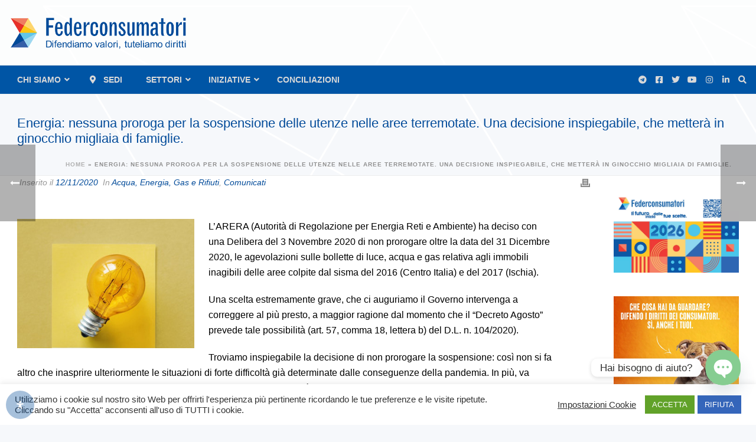

--- FILE ---
content_type: text/html; charset=UTF-8
request_url: https://www.federconsumatori.it/energia-nessuna-proroga-per-la-sospensione-delle-utenze-nelle-aree-terremotate-una-decisione-inspiegabile-che-mettera-in-ginocchio-migliaia-di-famiglie/
body_size: 76817
content:
<!DOCTYPE html>
<html lang="it-IT">
<head>
		<meta charset="UTF-8"/><meta name="viewport" content="width=device-width, initial-scale=1.0, minimum-scale=1.0, maximum-scale=1.0, user-scalable=0"/><meta http-equiv="X-UA-Compatible" content="IE=edge,chrome=1"/><meta name="format-detection" content="telephone=no"><style>.store_locator_distance{display:none}.store_locator_mobile{display:none}.store_locator_company{display:none}.store_locator_get_direction{display:none!important}.store_locator_chat{display:none!important}.store_locator_visit_website{display:none!important}.store_locator_write_email{display:none!important}.store_locator_show_on_map{display:none!important}.store_locator_visit_store{display:none!important}.store_locator_image{display:none!important}.store_locator_loading{background-color:#fff;opacity:.8}.store_locator_loading i{color:#345fa8}.gm-style-iw,.store_locator_infowindow{max-width:350px!important;width:100%!important;max-height:400px;white-space:nowrap;overflow:auto}</style><script type="text/javascript">var ajaxurl="https://www.federconsumatori.it/wp-admin/admin-ajax.php";</script><meta name='robots' content='index, follow, max-image-preview:large, max-snippet:-1, max-video-preview:-1'/>

		<style id="critical-path-css" type="text/css">body,html{width:100%;height:100%;margin:0;padding:0}.page-preloader{top:0;left:0;z-index:999;position:fixed;height:100%;width:100%;text-align:center}.preloader-preview-area{animation-delay:-.2s;top:50%;-ms-transform:translateY(100%);transform:translateY(100%);margin-top:10px;max-height:calc(50% - 20px);opacity:1;width:100%;text-align:center;position:absolute}.preloader-logo{max-width:90%;top:50%;-ms-transform:translateY(-100%);transform:translateY(-100%);margin:-10px auto 0 auto;max-height:calc(50% - 20px);opacity:1;position:relative}.ball-pulse>div{width:15px;height:15px;border-radius:100%;margin:2px;animation-fill-mode:both;display:inline-block;animation:ball-pulse .75s infinite cubic-bezier(.2,.68,.18,1.08)}.ball-pulse>div:nth-child(1){animation-delay:-.36s}.ball-pulse>div:nth-child(2){animation-delay:-.24s}.ball-pulse>div:nth-child(3){animation-delay:-.12s}@keyframes ball-pulse{0%{transform:scale(1);opacity:1}45%{transform:scale(.1);opacity:.7}80%{transform:scale(1);opacity:1}}.ball-clip-rotate-pulse{position:relative;-ms-transform:translateY(-15px) translateX(-10px);transform:translateY(-15px) translateX(-10px);display:inline-block}.ball-clip-rotate-pulse>div{animation-fill-mode:both;position:absolute;top:0;left:0;border-radius:100%}.ball-clip-rotate-pulse>div:first-child{height:36px;width:36px;top:7px;left:-7px;animation:ball-clip-rotate-pulse-scale 1s 0s cubic-bezier(.09,.57,.49,.9) infinite}.ball-clip-rotate-pulse>div:last-child{position:absolute;width:50px;height:50px;left:-16px;top:-2px;background:0 0;border:2px solid;animation:ball-clip-rotate-pulse-rotate 1s 0s cubic-bezier(.09,.57,.49,.9) infinite;animation-duration:1s}@keyframes ball-clip-rotate-pulse-rotate{0%{transform:rotate(0) scale(1)}50%{transform:rotate(180deg) scale(.6)}100%{transform:rotate(360deg) scale(1)}}@keyframes ball-clip-rotate-pulse-scale{30%{transform:scale(.3)}100%{transform:scale(1)}}@keyframes square-spin{25%{transform:perspective(100px) rotateX(180deg) rotateY(0)}50%{transform:perspective(100px) rotateX(180deg) rotateY(180deg)}75%{transform:perspective(100px) rotateX(0) rotateY(180deg)}100%{transform:perspective(100px) rotateX(0) rotateY(0)}}.square-spin{display:inline-block}.square-spin>div{animation-fill-mode:both;width:50px;height:50px;animation:square-spin 3s 0s cubic-bezier(.09,.57,.49,.9) infinite}.cube-transition{position:relative;-ms-transform:translate(-25px,-25px);transform:translate(-25px,-25px);display:inline-block}.cube-transition>div{animation-fill-mode:both;width:15px;height:15px;position:absolute;top:-5px;left:-5px;animation:cube-transition 1.6s 0s infinite ease-in-out}.cube-transition>div:last-child{animation-delay:-.8s}@keyframes cube-transition{25%{transform:translateX(50px) scale(.5) rotate(-90deg)}50%{transform:translate(50px,50px) rotate(-180deg)}75%{transform:translateY(50px) scale(.5) rotate(-270deg)}100%{transform:rotate(-360deg)}}.ball-scale>div{border-radius:100%;margin:2px;animation-fill-mode:both;display:inline-block;height:60px;width:60px;animation:ball-scale 1s 0s ease-in-out infinite}@keyframes ball-scale{0%{transform:scale(0)}100%{transform:scale(1);opacity:0}}.line-scale>div{animation-fill-mode:both;display:inline-block;width:5px;height:50px;border-radius:2px;margin:2px}.line-scale>div:nth-child(1){animation:line-scale 1s -.5s infinite cubic-bezier(.2,.68,.18,1.08)}.line-scale>div:nth-child(2){animation:line-scale 1s -.4s infinite cubic-bezier(.2,.68,.18,1.08)}.line-scale>div:nth-child(3){animation:line-scale 1s -.3s infinite cubic-bezier(.2,.68,.18,1.08)}.line-scale>div:nth-child(4){animation:line-scale 1s -.2s infinite cubic-bezier(.2,.68,.18,1.08)}.line-scale>div:nth-child(5){animation:line-scale 1s -.1s infinite cubic-bezier(.2,.68,.18,1.08)}@keyframes line-scale{0%{transform:scaley(1)}50%{transform:scaley(.4)}100%{transform:scaley(1)}}.ball-scale-multiple{position:relative;-ms-transform:translateY(30px);transform:translateY(30px);display:inline-block}.ball-scale-multiple>div{border-radius:100%;animation-fill-mode:both;margin:2px;position:absolute;left:-30px;top:0;opacity:0;margin:0;width:50px;height:50px;animation:ball-scale-multiple 1s 0s linear infinite}.ball-scale-multiple>div:nth-child(2){animation-delay:-.2s}.ball-scale-multiple>div:nth-child(3){animation-delay:-.2s}@keyframes ball-scale-multiple{0%{transform:scale(0);opacity:0}5%{opacity:1}100%{transform:scale(1);opacity:0}}.ball-pulse-sync{display:inline-block}.ball-pulse-sync>div{width:15px;height:15px;border-radius:100%;margin:2px;animation-fill-mode:both;display:inline-block}.ball-pulse-sync>div:nth-child(1){animation:ball-pulse-sync .6s -.21s infinite ease-in-out}.ball-pulse-sync>div:nth-child(2){animation:ball-pulse-sync .6s -.14s infinite ease-in-out}.ball-pulse-sync>div:nth-child(3){animation:ball-pulse-sync .6s -70ms infinite ease-in-out}@keyframes ball-pulse-sync{33%{transform:translateY(10px)}66%{transform:translateY(-10px)}100%{transform:translateY(0)}}.transparent-circle{display:inline-block;border-top:.5em solid rgba(255,255,255,.2);border-right:.5em solid rgba(255,255,255,.2);border-bottom:.5em solid rgba(255,255,255,.2);border-left:.5em solid #fff;transform:translateZ(0);animation:transparent-circle 1.1s infinite linear;width:50px;height:50px;border-radius:50%}.transparent-circle:after{border-radius:50%;width:10em;height:10em}@keyframes transparent-circle{0%{transform:rotate(0)}100%{transform:rotate(360deg)}}.ball-spin-fade-loader{position:relative;top:-10px;left:-10px;display:inline-block}.ball-spin-fade-loader>div{width:15px;height:15px;border-radius:100%;margin:2px;animation-fill-mode:both;position:absolute;animation:ball-spin-fade-loader 1s infinite linear}.ball-spin-fade-loader>div:nth-child(1){top:25px;left:0;animation-delay:-.84s;-webkit-animation-delay:-.84s}.ball-spin-fade-loader>div:nth-child(2){top:17.05px;left:17.05px;animation-delay:-.72s;-webkit-animation-delay:-.72s}.ball-spin-fade-loader>div:nth-child(3){top:0;left:25px;animation-delay:-.6s;-webkit-animation-delay:-.6s}.ball-spin-fade-loader>div:nth-child(4){top:-17.05px;left:17.05px;animation-delay:-.48s;-webkit-animation-delay:-.48s}.ball-spin-fade-loader>div:nth-child(5){top:-25px;left:0;animation-delay:-.36s;-webkit-animation-delay:-.36s}.ball-spin-fade-loader>div:nth-child(6){top:-17.05px;left:-17.05px;animation-delay:-.24s;-webkit-animation-delay:-.24s}.ball-spin-fade-loader>div:nth-child(7){top:0;left:-25px;animation-delay:-.12s;-webkit-animation-delay:-.12s}.ball-spin-fade-loader>div:nth-child(8){top:17.05px;left:-17.05px;animation-delay:0s;-webkit-animation-delay:0s}@keyframes ball-spin-fade-loader{50%{opacity:.3;transform:scale(.4)}100%{opacity:1;transform:scale(1)}}</style>

		
	<!-- This site is optimized with the Yoast SEO plugin v26.6 - https://yoast.com/wordpress/plugins/seo/ -->
	<title>Energia: nessuna proroga per la sospensione delle utenze nelle aree terremotate. Una decisione inspiegabile, che metterà in ginocchio migliaia di famiglie. - Federconsumatori</title>
	<link rel="canonical" href="https://www.federconsumatori.it/energia-nessuna-proroga-per-la-sospensione-delle-utenze-nelle-aree-terremotate-una-decisione-inspiegabile-che-mettera-in-ginocchio-migliaia-di-famiglie/"/>
	<meta property="og:locale" content="it_IT"/>
	<meta property="og:type" content="article"/>
	<meta property="og:title" content="Energia: nessuna proroga per la sospensione delle utenze nelle aree terremotate. Una decisione inspiegabile, che metterà in ginocchio migliaia di famiglie. - Federconsumatori"/>
	<meta property="og:url" content="https://www.federconsumatori.it/energia-nessuna-proroga-per-la-sospensione-delle-utenze-nelle-aree-terremotate-una-decisione-inspiegabile-che-mettera-in-ginocchio-migliaia-di-famiglie/"/>
	<meta property="og:site_name" content="Federconsumatori"/>
	<meta property="article:publisher" content="https://www.facebook.com/Fedcons"/>
	<meta property="article:published_time" content="2020-11-12T00:00:00+00:00"/>
	<meta property="article:modified_time" content="2021-07-07T12:58:45+00:00"/>
	<meta property="og:image" content="https://www.federconsumatori.it/wp-content/uploads/2021/07/solar5.jpg"/>
	<meta property="og:image:width" content="360"/>
	<meta property="og:image:height" content="263"/>
	<meta property="og:image:type" content="image/jpeg"/>
	<meta name="author" content="Federconsumatori"/>
	<meta name="twitter:card" content="summary_large_image"/>
	<meta name="twitter:creator" content="@fedcons"/>
	<meta name="twitter:site" content="@fedcons"/>
	<meta name="twitter:label1" content="Scritto da"/>
	<meta name="twitter:data1" content="Federconsumatori"/>
	<script type="application/ld+json" class="yoast-schema-graph">{"@context":"https://schema.org","@graph":[{"@type":"Article","@id":"https://www.federconsumatori.it/energia-nessuna-proroga-per-la-sospensione-delle-utenze-nelle-aree-terremotate-una-decisione-inspiegabile-che-mettera-in-ginocchio-migliaia-di-famiglie/#article","isPartOf":{"@id":"https://www.federconsumatori.it/energia-nessuna-proroga-per-la-sospensione-delle-utenze-nelle-aree-terremotate-una-decisione-inspiegabile-che-mettera-in-ginocchio-migliaia-di-famiglie/"},"author":{"name":"Federconsumatori","@id":"https://www.federconsumatori.it/#/schema/person/d40738eff88aba20f54c10b71dcd89b2"},"headline":"Energia: nessuna proroga per la sospensione delle utenze nelle aree terremotate. Una decisione inspiegabile, che metterà in ginocchio migliaia di famiglie.","datePublished":"2020-11-12T00:00:00+00:00","dateModified":"2021-07-07T12:58:45+00:00","mainEntityOfPage":{"@id":"https://www.federconsumatori.it/energia-nessuna-proroga-per-la-sospensione-delle-utenze-nelle-aree-terremotate-una-decisione-inspiegabile-che-mettera-in-ginocchio-migliaia-di-famiglie/"},"wordCount":31,"publisher":{"@id":"https://www.federconsumatori.it/#organization"},"image":{"@id":"https://www.federconsumatori.it/energia-nessuna-proroga-per-la-sospensione-delle-utenze-nelle-aree-terremotate-una-decisione-inspiegabile-che-mettera-in-ginocchio-migliaia-di-famiglie/#primaryimage"},"thumbnailUrl":"https://www.federconsumatori.it/wp-content/uploads/2021/07/solar5.jpg","keywords":["Abruzzo","aree terremotate","bollette","energia","Ischia","marche","sospensione","Umbria","utenze"],"articleSection":["Acqua, Energia, Gas e Rifiuti","Comunicati"],"inLanguage":"it-IT"},{"@type":"WebPage","@id":"https://www.federconsumatori.it/energia-nessuna-proroga-per-la-sospensione-delle-utenze-nelle-aree-terremotate-una-decisione-inspiegabile-che-mettera-in-ginocchio-migliaia-di-famiglie/","url":"https://www.federconsumatori.it/energia-nessuna-proroga-per-la-sospensione-delle-utenze-nelle-aree-terremotate-una-decisione-inspiegabile-che-mettera-in-ginocchio-migliaia-di-famiglie/","name":"Energia: nessuna proroga per la sospensione delle utenze nelle aree terremotate. Una decisione inspiegabile, che metterà in ginocchio migliaia di famiglie. - Federconsumatori","isPartOf":{"@id":"https://www.federconsumatori.it/#website"},"primaryImageOfPage":{"@id":"https://www.federconsumatori.it/energia-nessuna-proroga-per-la-sospensione-delle-utenze-nelle-aree-terremotate-una-decisione-inspiegabile-che-mettera-in-ginocchio-migliaia-di-famiglie/#primaryimage"},"image":{"@id":"https://www.federconsumatori.it/energia-nessuna-proroga-per-la-sospensione-delle-utenze-nelle-aree-terremotate-una-decisione-inspiegabile-che-mettera-in-ginocchio-migliaia-di-famiglie/#primaryimage"},"thumbnailUrl":"https://www.federconsumatori.it/wp-content/uploads/2021/07/solar5.jpg","datePublished":"2020-11-12T00:00:00+00:00","dateModified":"2021-07-07T12:58:45+00:00","breadcrumb":{"@id":"https://www.federconsumatori.it/energia-nessuna-proroga-per-la-sospensione-delle-utenze-nelle-aree-terremotate-una-decisione-inspiegabile-che-mettera-in-ginocchio-migliaia-di-famiglie/#breadcrumb"},"inLanguage":"it-IT","potentialAction":[{"@type":"ReadAction","target":["https://www.federconsumatori.it/energia-nessuna-proroga-per-la-sospensione-delle-utenze-nelle-aree-terremotate-una-decisione-inspiegabile-che-mettera-in-ginocchio-migliaia-di-famiglie/"]}]},{"@type":"ImageObject","inLanguage":"it-IT","@id":"https://www.federconsumatori.it/energia-nessuna-proroga-per-la-sospensione-delle-utenze-nelle-aree-terremotate-una-decisione-inspiegabile-che-mettera-in-ginocchio-migliaia-di-famiglie/#primaryimage","url":"https://www.federconsumatori.it/wp-content/uploads/2021/07/solar5.jpg","contentUrl":"https://www.federconsumatori.it/wp-content/uploads/2021/07/solar5.jpg","width":360,"height":263},{"@type":"BreadcrumbList","@id":"https://www.federconsumatori.it/energia-nessuna-proroga-per-la-sospensione-delle-utenze-nelle-aree-terremotate-una-decisione-inspiegabile-che-mettera-in-ginocchio-migliaia-di-famiglie/#breadcrumb","itemListElement":[{"@type":"ListItem","position":1,"name":"Home","item":"https://www.federconsumatori.it/"},{"@type":"ListItem","position":2,"name":"Energia: nessuna proroga per la sospensione delle utenze nelle aree terremotate. Una decisione inspiegabile, che metterà in ginocchio migliaia di famiglie."}]},{"@type":"WebSite","@id":"https://www.federconsumatori.it/#website","url":"https://www.federconsumatori.it/","name":"Federconsumatori","description":"Difendiamo valori, tuteliamo diritti","publisher":{"@id":"https://www.federconsumatori.it/#organization"},"potentialAction":[{"@type":"SearchAction","target":{"@type":"EntryPoint","urlTemplate":"https://www.federconsumatori.it/?s={search_term_string}"},"query-input":{"@type":"PropertyValueSpecification","valueRequired":true,"valueName":"search_term_string"}}],"inLanguage":"it-IT"},{"@type":"Organization","@id":"https://www.federconsumatori.it/#organization","name":"Federconsumatori APS","url":"https://www.federconsumatori.it/","logo":{"@type":"ImageObject","inLanguage":"it-IT","@id":"https://www.federconsumatori.it/#/schema/logo/image/","url":"https://www.federconsumatori.it/wp-content/uploads/2021/04/federconsumatori_logo.png","contentUrl":"https://www.federconsumatori.it/wp-content/uploads/2021/04/federconsumatori_logo.png","width":1760,"height":364,"caption":"Federconsumatori APS"},"image":{"@id":"https://www.federconsumatori.it/#/schema/logo/image/"},"sameAs":["https://www.facebook.com/Fedcons","https://x.com/fedcons","https://www.instagram.com/federconsumatori_nazionale/https://www.instagram.com/federconsumatori_nazionale/","https://www.linkedin.com/company/federconsumatorinazionale/","https://www.youtube.com/channel/UC7XBPAZHgz-1FiyLN0yjvAw","https://it.wikipedia.org/wiki/Federconsumatori"]},{"@type":"Person","@id":"https://www.federconsumatori.it/#/schema/person/d40738eff88aba20f54c10b71dcd89b2","name":"Federconsumatori","image":{"@type":"ImageObject","inLanguage":"it-IT","@id":"https://www.federconsumatori.it/#/schema/person/image/","url":"https://secure.gravatar.com/avatar/8a14eac59a5bafe380d8b9ad79cccf1ec5e53fb4f22f1baf7fc4d93f795fc848?s=96&d=mm&r=g","contentUrl":"https://secure.gravatar.com/avatar/8a14eac59a5bafe380d8b9ad79cccf1ec5e53fb4f22f1baf7fc4d93f795fc848?s=96&d=mm&r=g","caption":"Federconsumatori"}}]}</script>
	<!-- / Yoast SEO plugin. -->


<link rel='dns-prefetch' href='//maps.googleapis.com'/>
<link rel='dns-prefetch' href='//cdnjs.cloudflare.com'/>
<link rel="alternate" type="application/rss+xml" title="Federconsumatori &raquo; Feed" href="https://www.federconsumatori.it/feed/"/>
<link rel="alternate" type="application/rss+xml" title="Federconsumatori &raquo; Feed dei commenti" href="https://www.federconsumatori.it/comments/feed/"/>

<link rel="shortcut icon" href="https://www.federconsumatori.it/wp-content/uploads/2021/05/xfavicon.png.pagespeed.ic.oC2737CYd4.webp"/>
<link rel="apple-touch-icon-precomposed" href="https://www.federconsumatori.it/wp-content/uploads/2021/05/xfavicon.png.pagespeed.ic.oC2737CYd4.webp">
<link rel="apple-touch-icon-precomposed" sizes="114x114" href="https://www.federconsumatori.it/wp-content/uploads/2021/05/xfavicon.png.pagespeed.ic.oC2737CYd4.webp">
<link rel="apple-touch-icon-precomposed" sizes="72x72" href="https://www.federconsumatori.it/wp-content/uploads/2021/05/xfavicon.png.pagespeed.ic.oC2737CYd4.webp">
<link rel="apple-touch-icon-precomposed" sizes="144x144" href="https://www.federconsumatori.it/wp-content/uploads/2021/05/xfavicon.png.pagespeed.ic.oC2737CYd4.webp">
<script type="text/javascript">window.abb={};php={};window.PHP={};PHP.ajax="https://www.federconsumatori.it/wp-admin/admin-ajax.php";PHP.wp_p_id="10233";var mk_header_parallax,mk_banner_parallax,mk_page_parallax,mk_footer_parallax,mk_body_parallax;var mk_images_dir="https://www.federconsumatori.it/wp-content/themes/jupiter/assets/images",mk_theme_js_path="https://www.federconsumatori.it/wp-content/themes/jupiter/assets/js",mk_theme_dir="https://www.federconsumatori.it/wp-content/themes/jupiter",mk_captcha_placeholder="Inserisci il Captcha",mk_captcha_invalid_txt="Invalid. Try again.",mk_captcha_correct_txt="Captcha correct.",mk_responsive_nav_width=1140,mk_vertical_header_back="Back",mk_vertical_header_anim="1",mk_check_rtl=true,mk_grid_width=1262,mk_ajax_search_option="",mk_preloader_bg_color="#fff",mk_accent_color="#004a99",mk_go_to_top="true",mk_smooth_scroll="true",mk_show_background_video="true",mk_preloader_bar_color="#004a99",mk_preloader_logo="";var mk_header_parallax=false,mk_banner_parallax=false,mk_footer_parallax=false,mk_body_parallax=false,mk_no_more_posts="No More Posts",mk_typekit_id="",mk_google_fonts=[],mk_global_lazyload=true;</script><link rel="alternate" title="oEmbed (JSON)" type="application/json+oembed" href="https://www.federconsumatori.it/wp-json/oembed/1.0/embed?url=https%3A%2F%2Fwww.federconsumatori.it%2Fenergia-nessuna-proroga-per-la-sospensione-delle-utenze-nelle-aree-terremotate-una-decisione-inspiegabile-che-mettera-in-ginocchio-migliaia-di-famiglie%2F"/>
<link rel="alternate" title="oEmbed (XML)" type="text/xml+oembed" href="https://www.federconsumatori.it/wp-json/oembed/1.0/embed?url=https%3A%2F%2Fwww.federconsumatori.it%2Fenergia-nessuna-proroga-per-la-sospensione-delle-utenze-nelle-aree-terremotate-una-decisione-inspiegabile-che-mettera-in-ginocchio-migliaia-di-famiglie%2F&#038;format=xml"/>
<style id='wp-img-auto-sizes-contain-inline-css' type='text/css'>img:is([sizes=auto i],[sizes^="auto," i]){contain-intrinsic-size:3000px 1500px}</style>
<style id='wp-block-library-inline-css' type='text/css'>:root{--wp-block-synced-color:#7a00df;--wp-block-synced-color--rgb:122 , 0 , 223;--wp-bound-block-color:var(--wp-block-synced-color);--wp-editor-canvas-background:#ddd;--wp-admin-theme-color:#007cba;--wp-admin-theme-color--rgb:0 , 124 , 186;--wp-admin-theme-color-darker-10:#006ba1;--wp-admin-theme-color-darker-10--rgb:0 , 107 , 160.5;--wp-admin-theme-color-darker-20:#005a87;--wp-admin-theme-color-darker-20--rgb:0 , 90 , 135;--wp-admin-border-width-focus:2px}@media (min-resolution:192dpi){:root{--wp-admin-border-width-focus:1.5px}}.wp-element-button{cursor:pointer}:root .has-very-light-gray-background-color{background-color:#eee}:root .has-very-dark-gray-background-color{background-color:#313131}:root .has-very-light-gray-color{color:#eee}:root .has-very-dark-gray-color{color:#313131}:root .has-vivid-green-cyan-to-vivid-cyan-blue-gradient-background{background:linear-gradient(135deg,#00d084,#0693e3)}:root .has-purple-crush-gradient-background{background:linear-gradient(135deg,#34e2e4,#4721fb 50%,#ab1dfe)}:root .has-hazy-dawn-gradient-background{background:linear-gradient(135deg,#faaca8,#dad0ec)}:root .has-subdued-olive-gradient-background{background:linear-gradient(135deg,#fafae1,#67a671)}:root .has-atomic-cream-gradient-background{background:linear-gradient(135deg,#fdd79a,#004a59)}:root .has-nightshade-gradient-background{background:linear-gradient(135deg,#330968,#31cdcf)}:root .has-midnight-gradient-background{background:linear-gradient(135deg,#020381,#2874fc)}:root{--wp--preset--font-size--normal:16px;--wp--preset--font-size--huge:42px}.has-regular-font-size{font-size:1em}.has-larger-font-size{font-size:2.625em}.has-normal-font-size{font-size:var(--wp--preset--font-size--normal)}.has-huge-font-size{font-size:var(--wp--preset--font-size--huge)}.has-text-align-center{text-align:center}.has-text-align-left{text-align:left}.has-text-align-right{text-align:right}.has-fit-text{white-space:nowrap!important}#end-resizable-editor-section{display:none}.aligncenter{clear:both}.items-justified-left{justify-content:flex-start}.items-justified-center{justify-content:center}.items-justified-right{justify-content:flex-end}.items-justified-space-between{justify-content:space-between}.screen-reader-text{border:0;clip-path:inset(50%);height:1px;margin:-1px;overflow:hidden;padding:0;position:absolute;width:1px;word-wrap:normal!important}.screen-reader-text:focus{background-color:#ddd;clip-path:none;color:#444;display:block;font-size:1em;height:auto;left:5px;line-height:normal;padding:15px 23px 14px;text-decoration:none;top:5px;width:auto;z-index:100000}html :where(.has-border-color){border-style:solid}html :where([style*=border-top-color]){border-top-style:solid}html :where([style*=border-right-color]){border-right-style:solid}html :where([style*=border-bottom-color]){border-bottom-style:solid}html :where([style*=border-left-color]){border-left-style:solid}html :where([style*=border-width]){border-style:solid}html :where([style*=border-top-width]){border-top-style:solid}html :where([style*=border-right-width]){border-right-style:solid}html :where([style*=border-bottom-width]){border-bottom-style:solid}html :where([style*=border-left-width]){border-left-style:solid}html :where(img[class*=wp-image-]){height:auto;max-width:100%}:where(figure){margin:0 0 1em}html :where(.is-position-sticky){--wp-admin--admin-bar--position-offset:var(--wp-admin--admin-bar--height,0)}@media screen and (max-width:600px){html :where(.is-position-sticky){--wp-admin--admin-bar--position-offset:0}}</style><link rel='stylesheet' id='wc-blocks-style-css' href='https://www.federconsumatori.it/wp-content/plugins/woocommerce/assets/client/blocks/wc-blocks.css,qver=wc-10.4.3.pagespeed.ce.4tZxxAPH4r.css' type='text/css' media='all'/>
<style id='global-styles-inline-css' type='text/css'>:root{--wp--preset--aspect-ratio--square:1;--wp--preset--aspect-ratio--4-3: 4/3;--wp--preset--aspect-ratio--3-4: 3/4;--wp--preset--aspect-ratio--3-2: 3/2;--wp--preset--aspect-ratio--2-3: 2/3;--wp--preset--aspect-ratio--16-9: 16/9;--wp--preset--aspect-ratio--9-16: 9/16;--wp--preset--color--black:#000;--wp--preset--color--cyan-bluish-gray:#abb8c3;--wp--preset--color--white:#fff;--wp--preset--color--pale-pink:#f78da7;--wp--preset--color--vivid-red:#cf2e2e;--wp--preset--color--luminous-vivid-orange:#ff6900;--wp--preset--color--luminous-vivid-amber:#fcb900;--wp--preset--color--light-green-cyan:#7bdcb5;--wp--preset--color--vivid-green-cyan:#00d084;--wp--preset--color--pale-cyan-blue:#8ed1fc;--wp--preset--color--vivid-cyan-blue:#0693e3;--wp--preset--color--vivid-purple:#9b51e0;--wp--preset--gradient--vivid-cyan-blue-to-vivid-purple:linear-gradient(135deg,#0693e3 0%,#9b51e0 100%);--wp--preset--gradient--light-green-cyan-to-vivid-green-cyan:linear-gradient(135deg,#7adcb4 0%,#00d082 100%);--wp--preset--gradient--luminous-vivid-amber-to-luminous-vivid-orange:linear-gradient(135deg,#fcb900 0%,#ff6900 100%);--wp--preset--gradient--luminous-vivid-orange-to-vivid-red:linear-gradient(135deg,#ff6900 0%,#cf2e2e 100%);--wp--preset--gradient--very-light-gray-to-cyan-bluish-gray:linear-gradient(135deg,#eee 0%,#a9b8c3 100%);--wp--preset--gradient--cool-to-warm-spectrum:linear-gradient(135deg,#4aeadc 0%,#9778d1 20%,#cf2aba 40%,#ee2c82 60%,#fb6962 80%,#fef84c 100%);--wp--preset--gradient--blush-light-purple:linear-gradient(135deg,#ffceec 0%,#9896f0 100%);--wp--preset--gradient--blush-bordeaux:linear-gradient(135deg,#fecda5 0%,#fe2d2d 50%,#6b003e 100%);--wp--preset--gradient--luminous-dusk:linear-gradient(135deg,#ffcb70 0%,#c751c0 50%,#4158d0 100%);--wp--preset--gradient--pale-ocean:linear-gradient(135deg,#fff5cb 0%,#b6e3d4 50%,#33a7b5 100%);--wp--preset--gradient--electric-grass:linear-gradient(135deg,#caf880 0%,#71ce7e 100%);--wp--preset--gradient--midnight:linear-gradient(135deg,#020381 0%,#2874fc 100%);--wp--preset--font-size--small:13px;--wp--preset--font-size--medium:20px;--wp--preset--font-size--large:36px;--wp--preset--font-size--x-large:42px;--wp--preset--spacing--20:.44rem;--wp--preset--spacing--30:.67rem;--wp--preset--spacing--40:1rem;--wp--preset--spacing--50:1.5rem;--wp--preset--spacing--60:2.25rem;--wp--preset--spacing--70:3.38rem;--wp--preset--spacing--80:5.06rem;--wp--preset--shadow--natural:6px 6px 9px rgba(0,0,0,.2);--wp--preset--shadow--deep:12px 12px 50px rgba(0,0,0,.4);--wp--preset--shadow--sharp:6px 6px 0 rgba(0,0,0,.2);--wp--preset--shadow--outlined:6px 6px 0 -3px #fff , 6px 6px #000;--wp--preset--shadow--crisp:6px 6px 0 #000}:where(.is-layout-flex){gap:.5em}:where(.is-layout-grid){gap:.5em}body .is-layout-flex{display:flex}.is-layout-flex{flex-wrap:wrap;align-items:center}.is-layout-flex > :is(*, div){margin:0}body .is-layout-grid{display:grid}.is-layout-grid > :is(*, div){margin:0}:where(.wp-block-columns.is-layout-flex){gap:2em}:where(.wp-block-columns.is-layout-grid){gap:2em}:where(.wp-block-post-template.is-layout-flex){gap:1.25em}:where(.wp-block-post-template.is-layout-grid){gap:1.25em}.has-black-color{color:var(--wp--preset--color--black)!important}.has-cyan-bluish-gray-color{color:var(--wp--preset--color--cyan-bluish-gray)!important}.has-white-color{color:var(--wp--preset--color--white)!important}.has-pale-pink-color{color:var(--wp--preset--color--pale-pink)!important}.has-vivid-red-color{color:var(--wp--preset--color--vivid-red)!important}.has-luminous-vivid-orange-color{color:var(--wp--preset--color--luminous-vivid-orange)!important}.has-luminous-vivid-amber-color{color:var(--wp--preset--color--luminous-vivid-amber)!important}.has-light-green-cyan-color{color:var(--wp--preset--color--light-green-cyan)!important}.has-vivid-green-cyan-color{color:var(--wp--preset--color--vivid-green-cyan)!important}.has-pale-cyan-blue-color{color:var(--wp--preset--color--pale-cyan-blue)!important}.has-vivid-cyan-blue-color{color:var(--wp--preset--color--vivid-cyan-blue)!important}.has-vivid-purple-color{color:var(--wp--preset--color--vivid-purple)!important}.has-black-background-color{background-color:var(--wp--preset--color--black)!important}.has-cyan-bluish-gray-background-color{background-color:var(--wp--preset--color--cyan-bluish-gray)!important}.has-white-background-color{background-color:var(--wp--preset--color--white)!important}.has-pale-pink-background-color{background-color:var(--wp--preset--color--pale-pink)!important}.has-vivid-red-background-color{background-color:var(--wp--preset--color--vivid-red)!important}.has-luminous-vivid-orange-background-color{background-color:var(--wp--preset--color--luminous-vivid-orange)!important}.has-luminous-vivid-amber-background-color{background-color:var(--wp--preset--color--luminous-vivid-amber)!important}.has-light-green-cyan-background-color{background-color:var(--wp--preset--color--light-green-cyan)!important}.has-vivid-green-cyan-background-color{background-color:var(--wp--preset--color--vivid-green-cyan)!important}.has-pale-cyan-blue-background-color{background-color:var(--wp--preset--color--pale-cyan-blue)!important}.has-vivid-cyan-blue-background-color{background-color:var(--wp--preset--color--vivid-cyan-blue)!important}.has-vivid-purple-background-color{background-color:var(--wp--preset--color--vivid-purple)!important}.has-black-border-color{border-color:var(--wp--preset--color--black)!important}.has-cyan-bluish-gray-border-color{border-color:var(--wp--preset--color--cyan-bluish-gray)!important}.has-white-border-color{border-color:var(--wp--preset--color--white)!important}.has-pale-pink-border-color{border-color:var(--wp--preset--color--pale-pink)!important}.has-vivid-red-border-color{border-color:var(--wp--preset--color--vivid-red)!important}.has-luminous-vivid-orange-border-color{border-color:var(--wp--preset--color--luminous-vivid-orange)!important}.has-luminous-vivid-amber-border-color{border-color:var(--wp--preset--color--luminous-vivid-amber)!important}.has-light-green-cyan-border-color{border-color:var(--wp--preset--color--light-green-cyan)!important}.has-vivid-green-cyan-border-color{border-color:var(--wp--preset--color--vivid-green-cyan)!important}.has-pale-cyan-blue-border-color{border-color:var(--wp--preset--color--pale-cyan-blue)!important}.has-vivid-cyan-blue-border-color{border-color:var(--wp--preset--color--vivid-cyan-blue)!important}.has-vivid-purple-border-color{border-color:var(--wp--preset--color--vivid-purple)!important}.has-vivid-cyan-blue-to-vivid-purple-gradient-background{background:var(--wp--preset--gradient--vivid-cyan-blue-to-vivid-purple)!important}.has-light-green-cyan-to-vivid-green-cyan-gradient-background{background:var(--wp--preset--gradient--light-green-cyan-to-vivid-green-cyan)!important}.has-luminous-vivid-amber-to-luminous-vivid-orange-gradient-background{background:var(--wp--preset--gradient--luminous-vivid-amber-to-luminous-vivid-orange)!important}.has-luminous-vivid-orange-to-vivid-red-gradient-background{background:var(--wp--preset--gradient--luminous-vivid-orange-to-vivid-red)!important}.has-very-light-gray-to-cyan-bluish-gray-gradient-background{background:var(--wp--preset--gradient--very-light-gray-to-cyan-bluish-gray)!important}.has-cool-to-warm-spectrum-gradient-background{background:var(--wp--preset--gradient--cool-to-warm-spectrum)!important}.has-blush-light-purple-gradient-background{background:var(--wp--preset--gradient--blush-light-purple)!important}.has-blush-bordeaux-gradient-background{background:var(--wp--preset--gradient--blush-bordeaux)!important}.has-luminous-dusk-gradient-background{background:var(--wp--preset--gradient--luminous-dusk)!important}.has-pale-ocean-gradient-background{background:var(--wp--preset--gradient--pale-ocean)!important}.has-electric-grass-gradient-background{background:var(--wp--preset--gradient--electric-grass)!important}.has-midnight-gradient-background{background:var(--wp--preset--gradient--midnight)!important}.has-small-font-size{font-size:var(--wp--preset--font-size--small)!important}.has-medium-font-size{font-size:var(--wp--preset--font-size--medium)!important}.has-large-font-size{font-size:var(--wp--preset--font-size--large)!important}.has-x-large-font-size{font-size:var(--wp--preset--font-size--x-large)!important}</style>

<style id='classic-theme-styles-inline-css' type='text/css'>.wp-block-button__link{color:#fff;background-color:#32373c;border-radius:9999px;box-shadow:none;text-decoration:none;padding:calc(.667em + 2px) calc(1.333em + 2px);font-size:1.125em}.wp-block-file__button{background:#32373c;color:#fff;text-decoration:none}</style>
<link rel='stylesheet' id='cookie-law-info-css' href='https://www.federconsumatori.it/wp-content/plugins/cookie-law-info/legacy/public/css/A.cookie-law-info-public.css,qver=3.3.9.1.pagespeed.cf.5m7c7Jutf5.css' type='text/css' media='all'/>
<link rel='stylesheet' id='cookie-law-info-gdpr-css' href='https://www.federconsumatori.it/wp-content/plugins/cookie-law-info/legacy/public/css/A.cookie-law-info-gdpr.css,qver=3.3.9.1.pagespeed.cf.f-tAEvU-4M.css' type='text/css' media='all'/>
<link rel='stylesheet' id='mailup-css' href='https://www.federconsumatori.it/wp-content/plugins/mailup-email-and-newsletter-subscription-form/public/css/A.mailup-public.css,qver=1.2.7.pagespeed.cf.G5zbT5hdki.css' type='text/css' media='all'/>
<link rel='stylesheet' id='quiz-maker-css' href='https://www.federconsumatori.it/wp-content/plugins/quiz-maker/public/css/A.quiz-maker-public.css,qver=8.7.3.pagespeed.cf.dMNRgrYqGO.css' type='text/css' media='all'/>
<link rel='stylesheet' id='woocommerce-override-css' href='https://www.federconsumatori.it/wp-content/themes/jupiter/assets/stylesheet/plugins/min/woocommerce.css?ver=6.9' type='text/css' media='all'/>
<style id='woocommerce-inline-inline-css' type='text/css'>.woocommerce form .form-row .required{visibility:visible}</style>
<link rel='stylesheet' id='wordpress-store-locator-css' href='https://www.federconsumatori.it/wp-content/plugins/wordpress-store-locator/public/css/A.wordpress-store-locator-public.css,qver=2.2.9.pagespeed.cf.Z78jbjxqSb.css' type='text/css' media='all'/>
<link rel='stylesheet' id='wordpress-store-locator-bootstrap-css' href='https://www.federconsumatori.it/wp-content/plugins/wordpress-store-locator/public/vendor/bootstrap/A.bootstrap.min.css,qver=2.2.9.pagespeed.cf.XTathKGnYW.css' type='text/css' media='all'/>
<link rel='stylesheet' id='font-awesome-store-locator-css' href='https://cdnjs.cloudflare.com/ajax/libs/font-awesome/5.14.0/css/all.min.css?ver=5.14.0' type='text/css' media='all'/>
<link rel='stylesheet' id='xpay-checkout-css' href='https://www.federconsumatori.it/wp-content/plugins/cartasi-x-pay/assets/css/A.xpay.css,qver=8.2.0.pagespeed.cf.MqE9KDEJKm.css' type='text/css' media='all'/>
<link rel='stylesheet' id='theme-styles-css' href='https://www.federconsumatori.it/wp-content/themes/jupiter/assets/stylesheet/min/full-styles.6.12.3.css?ver=1765484725' type='text/css' media='all'/>
<style id='theme-styles-inline-css' type='text/css'>

			#wpadminbar {
				-webkit-backface-visibility: hidden;
				backface-visibility: hidden;
				-webkit-perspective: 1000;
				-ms-perspective: 1000;
				perspective: 1000;
				-webkit-transform: translateZ(0px);
				-ms-transform: translateZ(0px);
				transform: translateZ(0px);
			}
			@media screen and (max-width: 600px) {
				#wpadminbar {
					position: fixed !important;
				}
			}
		
body { transform:unset;background-color:rgba(37,87,168,0.04);background-image:url(https://www.federconsumatori.it/wp-content/uploads/2021/04/bck_wh.png);background-repeat:repeat;background-position:left top;background-attachment:fixed; } .hb-custom-header #mk-page-introduce, #mk-page-introduce { transform:unset;background:-webkit-linear-gradient(left,rgba(255,255,255,0.04) 0%, rgba(219,219,219,0) 100%);background:linear-gradient(to right,rgba(255,255,255,0.04) 0%, rgba(219,219,219,0) 100%) } .hb-custom-header > div, .mk-header-bg { transform:unset;background-color:#ffffff; } .mk-classic-nav-bg { background-color:#0055a5; } .master-holder-bg { transform:unset;background-color:#ffffff; } #mk-footer { transform:unset;background-color:#f4f4f4; } #mk-boxed-layout { -webkit-box-shadow:0 0 60px rgba(0, 0, 0, 0.3); -moz-box-shadow:0 0 60px rgba(0, 0, 0, 0.3); box-shadow:0 0 60px rgba(0, 0, 0, 0.3); } .mk-news-tab .mk-tabs-tabs .is-active a, .mk-fancy-title.pattern-style span, .mk-fancy-title.pattern-style.color-gradient span:after, .page-bg-color { background-color:#ffffff; } .page-title { font-size:22px; color:#004a99; text-transform:none; font-weight:400; letter-spacing:0px; } .page-subtitle { font-size:15px; line-height:100%; color:#004a99; font-size:15px; text-transform:none; } .mk-header { border-bottom:1px solid #ededed; } .header-style-1 .mk-header-padding-wrapper, .header-style-2 .mk-header-padding-wrapper, .header-style-3 .mk-header-padding-wrapper { padding-top:161px; } .mk-process-steps[max-width~="950px"] ul::before { display:none !important; } .mk-process-steps[max-width~="950px"] li { margin-bottom:30px !important; width:100% !important; text-align:center; } .mk-event-countdown-ul[max-width~="750px"] li { width:90%; display:block; margin:0 auto 15px; } body { font-family:Arial, Helvetica, sans-serif } @font-face { font-family:'star'; src:url('https://www.federconsumatori.it/wp-content/themes/jupiter/assets/stylesheet/fonts/star/font.eot'); src:url('https://www.federconsumatori.it/wp-content/themes/jupiter/assets/stylesheet/fonts/star/font.eot?#iefix') format('embedded-opentype'), url('https://www.federconsumatori.it/wp-content/themes/jupiter/assets/stylesheet/fonts/star/font.woff') format('woff'), url('https://www.federconsumatori.it/wp-content/themes/jupiter/assets/stylesheet/fonts/star/font.ttf') format('truetype'), url('https://www.federconsumatori.it/wp-content/themes/jupiter/assets/stylesheet/fonts/star/font.svg#star') format('svg'); font-weight:normal; font-style:normal; } @font-face { font-family:'WooCommerce'; src:url('https://www.federconsumatori.it/wp-content/themes/jupiter/assets/stylesheet/fonts/woocommerce/font.eot'); src:url('https://www.federconsumatori.it/wp-content/themes/jupiter/assets/stylesheet/fonts/woocommerce/font.eot?#iefix') format('embedded-opentype'), url('https://www.federconsumatori.it/wp-content/themes/jupiter/assets/stylesheet/fonts/woocommerce/font.woff') format('woff'), url('https://www.federconsumatori.it/wp-content/themes/jupiter/assets/stylesheet/fonts/woocommerce/font.ttf') format('truetype'), url('https://www.federconsumatori.it/wp-content/themes/jupiter/assets/stylesheet/fonts/woocommerce/font.svg#WooCommerce') format('svg'); font-weight:normal; font-style:normal; } .mk-header-nav-container .menu-hover-style-5 .mk-classic-nav-bg { color:blue!important; } .mk-header-padding-wrapper { padding-top:156px !important; } .mk-header-padding-wrapper { padding-top:156px !important; } .mk-blog-author{ display:none !important; } .blog-meta-item { display:none !important; } .item-wrapper h3 { margin:0px 0px !important; } .item-wrapper { float:right; padding:0px 0px 0px !important; } .mk-blog-meta { line-height:55px !important; } .article { padding:12px !important; } .master-holder h3 { font-size:18px !important; color:#404040; font-weight:400 !important; text-transform:none !important; } .mk-button--dimension-outline.skin-dark { border-color:#0055a5 !important; } .mk-teader-button { border-color:#0055a5 !important; color:#0055a5 !important; } .the-title a{ border-color:#0055a5 !important; text-transform:none !important; } #page-title { text-transform:none !important; } .master-holder h5 { text-transform:none !important; } .mk-tab-slider-nav { Background-color:#004a99; !important; color:#ffffff; !important; margin-bottom:2px !important; } table, td, th { border:1px solid #bbbbbb; padding:0px; } table { width:100%; border-collapse:collapse; } .mk-blog-showcase-thumb { width:240px !important; eight:160px !important; } .mk-blog-first-el { padding-right:210px !important; } .blog-showcase-extra-info { left:240px !important; width:190px !important; eight:140px !important; } .blog-showcase-title { font-size:12px !important; line-height:14px !important; } .mk-blog-showcase { padding:6px 0 !important; } .quantity, .product-quantity{display:none; !important;} .product_meta { display:none !important; } .store_modal_title { font-size:18px !important; } .widgettitle { font-size:14px !important; Background-color:#004a99 !important; color:#ffffff !important; padding:4px 4px 4px !important; } .mk-jupiter-icon-simple-googleplus { display:none !important; } a.googleplus-share { display:none !important; } .blog-loop-comments{ display:none !important; } .mk-header .mk-shoping-cart-link { display:none !important; padding:0px !important; margin::0px !important; line-height:0px !important; } .wpb_content_element{ margin-bottom:20px !important; } .store_locator_call_now { font-size:14px !important; Background-color:#345fa8 !important; color:#ffffff !important; } .chaty-widget { padding-bottom:45px !important; } .chaty-widget:not(.chaty-widget-is-right) .chaty-widget-is { top:-130%; !important; } .alphalanding_button-container { display:flex; justify-content:center; gap:8px; padding:0 20px; } .alphalanding_custom-button { background-color:#0055a5; border:none; color:white; padding:5px 10px; text-align:center; text-decoration:none; display:inline-flex; justify-content:center; align-items:center; font-size:12px; font-family:'Helvetica Neue', sans-serif; border-radius:5px; transition-duration:0.4s; cursor:pointer; height:40px; box-sizing:border-box; } .alphalanding_custom-button:hover { background-color:red; color:white; } .alphalanding_custom-button i { margin-right:6px; } .page-id-28926 #chaty-widget-0 { display:none !important; } .TCNS-hero .TCNS-hero__title, .TCNS-hero .TCNS-hero__title *{ font-family:"Montserrat", system-ui, sans-serif !important; font-weight:800 !important; line-height:1.05 !important; letter-spacing:-0.01em !important; text-transform:none !important; font-variant:normal !important; font-variant-caps:normal !important; } .TCNS-hero .TCNS-hero__content, .TCNS-hero .TCNS-hero__content p{ font-family:"Inter", system-ui, -apple-system, "Segoe UI", Roboto, Arial, sans-serif !important; font-weight:400 !important; } .TCNS-progetto{ color:#fff; } .TCNS-progetto p{ color:rgba(255,255,255,.85); } .TCNS-progetto a{ color:#fff; font-family:inherit; text-decoration:underline; } .TCNS-progetto a:hover{ color:orange; } .TCNS-progetto-left{ padding-left:60px; } .TCNS-progetto-left p{ max-width:480px; color:rgba(255,255,255,.75); } .TCNS-progetto-right{ padding-right:60px; } .TCNS-progetto-right h3{ color:#fff; line-height:1.25; margin:0 0 6px; } .TCNS-progetto-right p{ font-size:12px; line-height:1.45; margin:0 0 18px; color:rgba(255,255,255,.75); max-width:260px; } .TCNS-qea p{ font-size:12px; line-height:1.45; margin:0 0 18px; color:rgba(255,255,255,.75); } .TCNS-progetto-right img{ display:inline-block; vertical-align:top; margin-left:-39px; margin-right:12px; } .TCNS-progetto-right h3{ display:inline-block; vertical-align:top; } .TCNS-progetto-right h3, .TCNS-progetto-right h3 *, .TCNS-progetto-right .vc_custom_heading, .TCNS-progetto-right .vc_custom_heading *{ color:#ffffff !important; } .TCNS-evento{ position:relative; } .TCNS-evento .vc_column-inner{ padding-left:320px; padding-top:40px; padding-bottom:40px; } @media (max-width:768px){ .TCNS-evento .vc_column-inner{ padding-left:20px; } } .TCNS-evento img{ position:relative; left:-12px; } .TCNS-evento-title{ font-family:"Montserrat", system-ui, sans-serif; font-weight:800; font-size:37px; line-height:1.1; letter-spacing:-0.02em; color:#f28b2c; margin:0 0 12px; } .TCNS-evento-date{ font-family:"Montserrat", system-ui, sans-serif; font-weight:800; font-size:16px; line-height:1.2; letter-spacing:-0.02em; color:#143659; margin:0 0 8px; } .TCNS-evento-desc{ font-size:14px; line-height:1.45; color:#4d5f71; margin:0; } @media (max-width:768px){ .TCNS-evento{ padding-left:20px; } } .TCNS-evento img{ display:inline-block; vertical-align:top; margin-left:-48px; margin-right:5px; } .TCNS-calendario{ color:#143659; } .TCNS-calendario p{ color:#4d5f71; } .TCNS-calendario h2, .TCNS-calendario h2 *{ color:#f28b2c; } .TCNS-calendario h3, .TCNS-calendario .vc_custom_heading, .TCNS-calendario .fancy-title{ font-family:"Montserrat", system-ui, sans-serif; font-weight:800; letter-spacing:-0.02em; } .TCNS-calendario p{ color:#4d5f71; } .TCNS-calendario h3, .TCNS-calendario h3 *, .TCNS-calendario .vc_custom_heading, .TCNS-calendario .vc_custom_heading *, .TCNS-calendario .fancy-title, .TCNS-calendario .fancy-title *{ color:#143659 !important; } .TCNS-podcast .TCNS-evento-title, .TCNS-podcast .TCNS-evento-title *{ color:#f28b2c !important; } .TCNS-podcast .TCNS-evento-date, .TCNS-podcast .TCNS-evento-date *{ color:#ffffff !important; } .TCNS-podcast .TCNS-evento-desc, .TCNS-podcast .TCNS-evento-desc *, .TCNS-podcast .TCNS-evento-desc a{ color:#ffffff !important; } .TCNS-podcast{ position:relative; } .TCNS-podcast .vc_column-inner{ padding-left:320px; padding-top:40px; padding-bottom:40px; } @media (max-width:768px){ .TCNS-podcast .vc_column-inner{ padding-left:20px; } } .TCNS-podcast img{ display:inline-block; vertical-align:top; margin-left:-48px; margin-right:5px; } .TCNS-podcast-title{ font-family:"Montserrat", system-ui, sans-serif; font-weight:800; font-size:37px; line-height:1.1; letter-spacing:-0.02em; color:#f28b2c; margin:0 0 12px; } .TCNS-podcast-sub{ font-family:"Montserrat", system-ui, sans-serif; font-weight:700; font-size:16px; line-height:1.2; letter-spacing:-0.02em; color:#ffffff; margin:0 0 10px; } .TCNS-podcast-cta, .TCNS-podcast-cta a{ font-size:14px; line-height:1.45; color:#ffffff; margin:0; text-decoration:none; } .TCNS-qa .mk-accordion-single .mk-accordion-tab, .TCNS-qa .mk-accordion-single .mk-accordion-tab span{ color:#ffffff !important; opacity:1 !important; } .TCNS-qa .mk-accordion-single.current .mk-accordion-tab, .TCNS-qa .mk-accordion-single.current .mk-accordion-tab span{ color:#ffffff !important; opacity:1 !important; } .TCNS-qa .mk-accordion-single .mk-accordion-tab:hover, .TCNS-qa .mk-accordion-single .mk-accordion-tab:hover span{ color:#ffffff !important; } .TCNS-qa .mk-accordion-tab .mk-svg-icon{ fill:#ffffff !important; }
/*# sourceURL=theme-styles-inline-css */
</style>
<link rel='stylesheet' id='mkhb-render-css' href='https://www.federconsumatori.it/wp-content/themes/jupiter/header-builder/includes/assets/css/A.mkhb-render.css,qver=6.12.3.pagespeed.cf.mWxMFXwKJY.css' type='text/css' media='all'/>
<style id='mkhb-row-css' media='all'>.mkhb-row{margin:0;padding:0;text-align:left;background-color:#fff;border-width:0;border-color:#fff;border-style:solid}.mkhb-row__container,.mkhb-row__container-fluid{border-width:0;border-color:#fff;border-style:solid;margin-left:auto;margin-right:auto;width:100%}.mkhb-row--bg-image{background-repeat:no-repeat;background-position:left top;background-attachment:fixed;background-size:auto;background-origin:padding-box;background-clip:border-box}.mkhb-container,.mkhb-container-fluid{display:flex;margin-right:auto;margin-left:auto}.mkhb-mobile .mkhb-container{display:block}.mkhb-container-fluid{width:100%}@media (min-width:768px){.mkhb-container{width:750px}}@media (min-width:992px){.mkhb-container{width:960px}}@media (min-width:1200px){.mkhb-container{width:1140px}}.mkhb-container-fluid:after,.mkhb-container-fluid:before,.mkhb-container:after,.mkhb-container:before,.mkhb-row:after,.mkhb-row:before{content:" ";display:table}.mkhb-container-fluid:after,.mkhb-container:after,.mkhb-row:after{clear:both}.mkhb-equal-height-columns{display:-webkit-flex;display:-ms-flexbox;display:flex}.mkhb-container img,.mkhb-container-fluid img{max-width:100%;display:block}</style>
<link rel='stylesheet' id='mkhb-column-css' href='https://www.federconsumatori.it/wp-content/themes/jupiter/header-builder/includes/assets/css/A.mkhb-column.css,qver=6.12.3.pagespeed.cf.sQ9LJh4iAR.css' type='text/css' media='all'/>
<link rel='stylesheet' id='dflip-style-css' href='https://www.federconsumatori.it/wp-content/plugins/3d-flipbook-dflip-lite/assets/css/A.dflip.min.css,qver=2.4.20.pagespeed.cf.skxS_Ta_FL.css' type='text/css' media='all'/>
<link rel='stylesheet' id='chaty-front-css-css' href='https://www.federconsumatori.it/wp-content/plugins/chaty/css/A.chaty-front.min.css,qver=3.5.11720530453.pagespeed.cf.2pPv-OQbw_.css' type='text/css' media='all'/>
<link rel='stylesheet' id='js_composer_front-css' href='https://www.federconsumatori.it/wp-content/plugins/js_composer_theme/assets/css/A.js_composer.min.css,qver=8.7.2.1.pagespeed.cf.Ut5Tl5bBpH.css' type='text/css' media='all'/>
<link rel='stylesheet' id='theme-options-css' href='https://www.federconsumatori.it/wp-content/uploads/mk_assets/A.theme-options-production-1769528422.css,qver=1769528422.pagespeed.cf.Q9KTtkKEDJ.css' type='text/css' media='all'/>
<link rel='stylesheet' id='jupiter-donut-shortcodes-css' href='https://www.federconsumatori.it/wp-content/plugins/jupiter-donut/assets/css/A.shortcodes-styles.min.css,qver=1.6.5.pagespeed.cf.2oq5qCA3WA.css' type='text/css' media='all'/>
<link rel='stylesheet' id='ubermenu-css' href='https://www.federconsumatori.it/wp-content/plugins/ubermenu/pro/assets/css/ubermenu.min.css,qver=3.8.5.pagespeed.ce.t68s-_ltsO.css' type='text/css' media='all'/>
<link rel='stylesheet' id='ubermenu-grey-white-css' href='https://www.federconsumatori.it/wp-content/plugins/ubermenu/assets/css/skins/A.blackwhite.css,qver=6.9.pagespeed.cf.0URjvqk2OT.css' type='text/css' media='all'/>
<link rel='stylesheet' id='ubermenu-font-awesome-all-css' href='https://www.federconsumatori.it/wp-content/plugins/ubermenu/assets/fontawesome/css/A.all.min.css,qver=6.9.pagespeed.cf.Q5A2hqJ02T.css' type='text/css' media='all'/>
<link rel='stylesheet' id='mdp-readabler-css' href='https://www.federconsumatori.it/wp-content/plugins/readabler/css/readabler.min.css?ver=2.0.13' type='text/css' media='all'/>
<style id='mdp-readabler-inline-css' type='text/css'>:root{--readabler-overlay:#0253ee;--readabler-bg:#fff;--readabler-bg-dark:#16191b;--readabler-text:#333;--readabler-text-dark:#deeffd;--readabler-color:rgba(33,111,243,1);--readabler-color-dark:rgba(33,111,243,1);--readabler-color-transparent:rgba(33,111,243,.2);--readabler-color-transparent-dark:rgba(33,111,243,.2);--readabler-color-transparent-15:rgba(33,111,243,.15);--readabler-color-transparent-15-dark:rgba(33,111,243,.15);--readabler-color-transparent-25:rgba(33,111,243,.25);--readabler-color-transparent-25-dark:rgba(33,111,243,.25);--readabler-color-transparent-50:rgba(33,111,243,.5);--readabler-color-transparent-50-dark:rgba(33,111,243,.5);--readabler-border-radius:20px;--readabler-animate:600ms;--readabler-reading-mask-color:rgba(0,0,0,.7);--readabler-text-magnifier-bg-color:rbga(255,255,255,.9);--readabler-text-magnifier-color:#595959;--readabler-text-magnifier-font-size:36px;--readabler-highlight-titles-style:solid;--readabler-highlight-titles-color:#639af9;--readabler-highlight-titles-width:2px;--readabler-highlight-titles-offset:2px;--readabler-highlight-links-style:solid;--readabler-highlight-links-color:#639af9;--readabler-highlight-links-width:2px;--readabler-highlight-links-offset:2px;--readabler-reading-guide-width:500px;--readabler-reading-guide-height:12px;--readabler-reading-guide-bg-color:#0274e6;--readabler-reading-guide-border-color:#000;--readabler-reading-guide-border-width:2px;--readabler-reading-guide-border-radius:10px;--readabler-reading-guide-arrow:10;--readabler-highlight-focus-style:solid;--readabler-highlight-focus-color:#639af9;--readabler-highlight-focus-width:2px;--readabler-highlight-focus-offset:2px}.mdp-readabler-tts{--readabler-tts-bg:transparent;--readabler-tts-color:transparent}.mdp-readabler-trigger-button-box{--readabler-btn-margin:10px;--readabler-btn-padding:17px;--readabler-btn-radius:33px;--readabler-btn-color:rgba(255,255,255,1);--readabler-btn-color-hover:rgba(0,74,153,1);--readabler-btn-bg:rgba(0,74,153,1);--readabler-btn-bg-hover:rgba(255,255,255,1);--readabler-btn-size:14px;--readabler-btn-delay:5s}#mdp-readabler-voice-navigation{--readabler-bg:#fff;--readabler-bg-dark:#16191b;--readabler-text:#333;--readabler-text-dark:#deeffd;--readabler-color:rgba(33,111,243,1);--readabler-color-dark:rgba(33,111,243,1);--readabler-color-transparent:rgba(33,111,243,.2);--readabler-color-transparent-dark:rgba(33,111,243,.2);--readabler-border-radius:20px;--readabler-animate:600ms}#mdp-readabler-keyboard-box{--readabler-keyboard-light-bg:#ececec;--readabler-keyboard-light-key-bg:#fff;--readabler-keyboard-light-key:#111;--readabler-keyboard-dark-bg: #000000CC;--readabler-keyboard-dark-key-bg:rgba(0,0,0,.5);--readabler-keyboard-dark-key:#fff}</style>
<script type="text/javascript" data-noptimize='' data-no-minify='' src="https://www.federconsumatori.it/wp-content/themes/jupiter/assets/js/plugins/wp-enqueue/min/webfontloader.js,qver=6.9.pagespeed.jm.GSIvIfTZOD.js" id="mk-webfontloader-js"></script>
<script type="text/javascript" id="mk-webfontloader-js-after">//<![CDATA[
WebFontConfig={timeout:2000}
if(mk_typekit_id.length>0){WebFontConfig.typekit={id:mk_typekit_id}}if(mk_google_fonts.length>0){WebFontConfig.google={families:mk_google_fonts}}if((mk_google_fonts.length>0||mk_typekit_id.length>0)&&navigator.userAgent.indexOf("Speed Insights")==-1){WebFont.load(WebFontConfig);}
//]]></script>
<script type="text/javascript" src="https://www.federconsumatori.it/wp-includes/js/jquery/jquery.min.js,qver=3.7.1.pagespeed.jm.PoWN7KAtLT.js" id="jquery-core-js"></script>
<script type="text/javascript" src="https://www.federconsumatori.it/wp-includes/js/jquery/jquery-migrate.min.js,qver=3.4.1.pagespeed.jm.bhhu-RahTI.js" id="jquery-migrate-js"></script>
<script type="text/javascript" id="cookie-law-info-js-extra">//<![CDATA[
var Cli_Data={"nn_cookie_ids":["store_locator_lat","store_locator_lng","cookielawinfo-checkbox-advertisement","YSC","VISITOR_INFO1_LIVE","test_cookie","IDE","CONSENT","yt-remote-device-id","yt-remote-connected-devices"],"cookielist":[],"non_necessary_cookies":{"analytics":["CONSENT"],"advertisement":["YSC","VISITOR_INFO1_LIVE","test_cookie","IDE"],"others":["store_locator_lat","store_locator_lng","yt-remote-device-id","yt-remote-connected-devices"]},"ccpaEnabled":"","ccpaRegionBased":"","ccpaBarEnabled":"","strictlyEnabled":["necessary","obligatoire"],"ccpaType":"gdpr","js_blocking":"1","custom_integration":"","triggerDomRefresh":"","secure_cookies":""};var cli_cookiebar_settings={"animate_speed_hide":"500","animate_speed_show":"500","background":"#FFF","border":"#b1a6a6c2","border_on":"","button_1_button_colour":"#61a229","button_1_button_hover":"#4e8221","button_1_link_colour":"#fff","button_1_as_button":"1","button_1_new_win":"","button_2_button_colour":"#333","button_2_button_hover":"#292929","button_2_link_colour":"#444","button_2_as_button":"","button_2_hidebar":"","button_3_button_colour":"#3566bb","button_3_button_hover":"#2a5296","button_3_link_colour":"#fff","button_3_as_button":"1","button_3_new_win":"","button_4_button_colour":"#000","button_4_button_hover":"#000000","button_4_link_colour":"#333333","button_4_as_button":"","button_7_button_colour":"#61a229","button_7_button_hover":"#4e8221","button_7_link_colour":"#fff","button_7_as_button":"1","button_7_new_win":"","font_family":"inherit","header_fix":"","notify_animate_hide":"1","notify_animate_show":"","notify_div_id":"#cookie-law-info-bar","notify_position_horizontal":"right","notify_position_vertical":"bottom","scroll_close":"","scroll_close_reload":"","accept_close_reload":"","reject_close_reload":"","showagain_tab":"","showagain_background":"#fff","showagain_border":"#000","showagain_div_id":"#cookie-law-info-again","showagain_x_position":"100px","text":"#333333","show_once_yn":"","show_once":"10000","logging_on":"","as_popup":"","popup_overlay":"1","bar_heading_text":"","cookie_bar_as":"banner","popup_showagain_position":"bottom-right","widget_position":"left"};var log_object={"ajax_url":"https://www.federconsumatori.it/wp-admin/admin-ajax.php"};
//]]></script>
<script src="https://www.federconsumatori.it/wp-content/plugins/cookie-law-info,_legacy,_public,_js,_cookie-law-info-public.js,qver==3.3.9.1+mailup-email-and-newsletter-subscription-form,_admin,_js,_jquery.validate.min.js,qver==1.19.5+mailup-email-and-newsletter-subscription-form,_admin,_js,_localization,_messages_it.js,qver==1.19.5.pagespeed.jc.4uuXECXOVV.js"></script><script>eval(mod_pagespeed_yESo76z5Aw);</script>
<script>eval(mod_pagespeed_sdBGdN2LhO);</script>
<script>eval(mod_pagespeed_9Rmrnyr2_X);</script>
<script type="text/javascript" id="mailup-js-extra">//<![CDATA[
var mailup_params={"ajax_url":"https://www.federconsumatori.it/wp-admin/admin-ajax.php","ajaxNonce":"3026bf0648"};
//]]></script>
<script type="text/javascript" id="mailup-js">//<![CDATA[
(function($){"use strict";$(window).load(function(){var $mup_form=$("#mupwp-form");$mup_form.validate({errorElement:'span',rules:{email:true,},highlight:function(element){$(element).addClass("error");if($(element).is(':checkbox')){$(element).closest('label').addClass('error');}},unhighlight:function(element){$(element).removeClass("error");if($(element).is(':checkbox')){$(element).closest('label').removeClass("error");}},errorPlacement:function(error,element){if(!element.is(':checkbox')){error.insertAfter(element);}},submitHandler:function(form){save_form(getFormData($(form)));return false;},});function save_form($form){var ajax_url=mailup_params.ajax_url;$.ajax({type:"POST",url:ajax_url,data:{action:"mupwp_save_contact",ajaxNonce:mailup_params.ajaxNonce,parameters:$form,},beforeSend:function(){$mup_form.find(".ajax-loader").addClass("active");$mup_form.find(".feedback").removeClass('error');$(":submit",$('#mupwp-form')).prop('disabled',true);$mup_form.find(".feedback").text('');},success:function(res){$mup_form.find(".feedback").text(res.data);$mup_form.trigger("reset");},error:function(xhr){var res=xhr.responseJSON;$mup_form.find(".feedback").addClass('error').text(res.data);},complete:function(data){$mup_form.find(".ajax-loader").removeClass("active");$(":submit",$mup_form).prop('disabled',false);$mup_form.find(".feedback").fadeIn().delay(5000).queue(function(n){$(this).fadeOut("slow");n();});}});}function getFormData($form){var unindexed_array=$form.serializeArray();var indexed_array={};var indexed_fields={};var indexed_terms={};$.map(unindexed_array,function(n){if($.isNumeric(n['name'])){indexed_fields[n['name']]=n['value']}else if(n['name'].startsWith('term')){var id_term=n['name'][n['name'].length-1];indexed_terms[id_term]=n['value'];}else{indexed_array[n['name']]=n['value'];}});indexed_array['fields']=indexed_fields;indexed_array['terms']=indexed_terms;return indexed_array;}});})(jQuery);
//]]></script>
<script type="text/javascript" src="https://www.federconsumatori.it/wp-content/plugins/woocommerce/assets/js/jquery-blockui/jquery.blockUI.min.js,qver=2.7.0-wc.10.4.3.pagespeed.jm.7mW3IicG32.js" id="wc-jquery-blockui-js" defer="defer" data-wp-strategy="defer"></script>
<script type="text/javascript" id="wc-js-cookie-js" defer="defer" data-wp-strategy="defer">//<![CDATA[
!function(e,t){"object"==typeof exports&&"undefined"!=typeof module?module.exports=t():"function"==typeof define&&define.amd?define(t):(e="undefined"!=typeof globalThis?globalThis:e||self,function(){var n=e.Cookies,o=e.Cookies=t();o.noConflict=function(){return e.Cookies=n,o}}())}(this,function(){"use strict";function e(e){for(var t=1;t<arguments.length;t++){var n=arguments[t];for(var o in n)e[o]=n[o]}return e}return function t(n,o){function r(t,r,i){if("undefined"!=typeof document){"number"==typeof(i=e({},o,i)).expires&&(i.expires=new Date(Date.now()+864e5*i.expires)),i.expires&&(i.expires=i.expires.toUTCString()),t=encodeURIComponent(t).replace(/%(2[346B]|5E|60|7C)/g,decodeURIComponent).replace(/[()]/g,escape);var c="";for(var u in i)i[u]&&(c+="; "+u,!0!==i[u]&&(c+="="+i[u].split(";")[0]));return document.cookie=t+"="+n.write(r,t)+c}}return Object.create({set:r,get:function(e){if("undefined"!=typeof document&&(!arguments.length||e)){for(var t=document.cookie?document.cookie.split("; "):[],o={},r=0;r<t.length;r++){var i=t[r].split("="),c=i.slice(1).join("=");try{var u=decodeURIComponent(i[0]);if(o[u]=n.read(c,u),e===u)break}catch(f){}}return e?o[e]:o}},remove:function(t,n){r(t,"",e({},n,{expires:-1}))},withAttributes:function(n){return t(this.converter,e({},this.attributes,n))},withConverter:function(n){return t(e({},this.converter,n),this.attributes)}},{attributes:{value:Object.freeze(o)},converter:{value:Object.freeze(n)}})}({read:function(e){return'"'===e[0]&&(e=e.slice(1,-1)),e.replace(/(%[\dA-F]{2})+/gi,decodeURIComponent)},write:function(e){return encodeURIComponent(e).replace(/%(2[346BF]|3[AC-F]|40|5[BDE]|60|7[BCD])/g,decodeURIComponent)}},{path:"/"})});
//]]></script>
<script type="text/javascript" id="woocommerce-js-extra">//<![CDATA[
var woocommerce_params={"ajax_url":"/wp-admin/admin-ajax.php","wc_ajax_url":"/?wc-ajax=%%endpoint%%","i18n_password_show":"Mostra password","i18n_password_hide":"Nascondi password"};
//]]></script>
<script type="text/javascript" src="https://www.federconsumatori.it/wp-content/plugins/woocommerce/assets/js/frontend/woocommerce.min.js,qver=10.4.3.pagespeed.ce.q_S7KCxlg2.js" id="woocommerce-js" defer="defer" data-wp-strategy="defer"></script>
<script src="https://www.federconsumatori.it/wp-content/plugins,_cartasi-x-pay,_assets,_js,_xpay.js,qver==8.2.0+themes,_jupiter,_framework,_includes,_woocommerce-quantity-increment,_assets,_js,_wc-quantity-increment.min.js,qver==6.9+themes,_jupiter,_framework,_includes,_woocommerce-quantity-increment,_assets,_js,_lib,_number-polyfill.min.js,qver==6.9.pagespeed.jc.cBuopu40xU.js"></script><script>eval(mod_pagespeed_66PmeBlajj);</script>
<script>eval(mod_pagespeed_3IowumfyT9);</script>
<script>eval(mod_pagespeed_pXytrcCEpe);</script>
<script></script><link rel="https://api.w.org/" href="https://www.federconsumatori.it/wp-json/"/><link rel="alternate" title="JSON" type="application/json" href="https://www.federconsumatori.it/wp-json/wp/v2/posts/10233"/><link rel="EditURI" type="application/rsd+xml" title="RSD" href="https://www.federconsumatori.it/xmlrpc.php?rsd"/>
<meta name="generator" content="WordPress 6.9"/>
<meta name="generator" content="WooCommerce 10.4.3"/>
<link rel='shortlink' href='https://www.federconsumatori.it/?p=10233'/>
<!-- Facebook Pixel Code -->
<script>!function(f,b,e,v,n,t,s){if(f.fbq)return;n=f.fbq=function(){n.callMethod?n.callMethod.apply(n,arguments):n.queue.push(arguments)};if(!f._fbq)f._fbq=n;n.push=n;n.loaded=!0;n.version='2.0';n.queue=[];t=b.createElement(e);t.async=!0;t.src=v;s=b.getElementsByTagName(e)[0];s.parentNode.insertBefore(t,s)}(window,document,'script','https://connect.facebook.net/en_US/fbevents.js');fbq('init','207977706609891');fbq('track','PageView');</script>
<noscript>
<img height="1" width="1" src="https://www.facebook.com/tr?id=207977706609891&ev=PageView&noscript=1"/>
</noscript>
<!-- End Facebook Pixel Code -->


<!-- Google tag (gtag.js) -->
<script async src="https://www.googletagmanager.com/gtag/js?id=G-CE137C9K9Q"></script>
<script>window.dataLayer=window.dataLayer||[];function gtag(){dataLayer.push(arguments);}gtag('js',new Date());gtag('config','G-CE137C9K9Q');</script>
<link rel="icon" type="image/png" href="/xfavicon-96x96.png,qv=2.pagespeed.ic.5dN5ZTNfCv.webp" sizes="96x96"/>
<link rel="icon" type="image/svg+xml" href="/favicon.svg?v=2"/>
<link rel="shortcut icon" href="/favicon.ico?v=2"/>
<link rel="apple-touch-icon" sizes="180x180" href="/xapple-touch-icon.png,qv=2.pagespeed.ic.gqZAkUGH40.webp"/>
<link rel="manifest" href="/site.webmanifest"/><style id="ubermenu-custom-generated-css">
/** Font Awesome 4 Compatibility **/
.fa{font-style:normal;font-variant:normal;font-weight:normal;font-family:FontAwesome;}

/** UberMenu Custom Menu Styles (Customizer) **/
/* main */
 .ubermenu-main { background:#0055a5; }
 .ubermenu-main .ubermenu-item-level-0 > .ubermenu-target { font-size:14px; text-transform:uppercase; }
 .ubermenu-main .ubermenu-nav .ubermenu-item.ubermenu-item-level-0 > .ubermenu-target { font-weight:bold; }
 .ubermenu.ubermenu-main .ubermenu-item-level-0:hover > .ubermenu-target, .ubermenu-main .ubermenu-item-level-0.ubermenu-active > .ubermenu-target { background:#4dc8e9; }
 .ubermenu-main .ubermenu-submenu.ubermenu-submenu-drop { background-color:#ffffff; }
 .ubermenu.ubermenu-main .ubermenu-item-normal > .ubermenu-target:hover, .ubermenu.ubermenu-main .ubermenu-item-normal.ubermenu-active > .ubermenu-target { color:#ffffff; background-color:#004a99; }
 .ubermenu-main .ubermenu-item-normal > .ubermenu-target { font-weight:normal; text-transform:none; }
 .ubermenu-main .ubermenu-item-normal > .ubermenu-target:hover > .ubermenu-target-text { text-decoration:underline; }
 .ubermenu-main .ubermenu-submenu-type-flyout > .ubermenu-item-normal > .ubermenu-target { border-bottom:1px solid #004a99; }


/** UberMenu Custom Menu Item Styles (Menu Item Settings) **/
/* 1528 */   .ubermenu .ubermenu-item.ubermenu-item-1528.ubermenu-current-menu-item > .ubermenu-target,.ubermenu .ubermenu-item.ubermenu-item-1528.ubermenu-current-menu-ancestor > .ubermenu-target { background:#2f66af; }
/* 1681 */   .ubermenu .ubermenu-submenu.ubermenu-submenu-id-1681 { min-width:300px; }
/* 12 */     .ubermenu .ubermenu-item.ubermenu-item-12.ubermenu-current-menu-item > .ubermenu-target,.ubermenu .ubermenu-item.ubermenu-item-12.ubermenu-current-menu-ancestor > .ubermenu-target { background:#345fa8; }
/* 2041 */   .ubermenu .ubermenu-item.ubermenu-item-2041.ubermenu-current-menu-item > .ubermenu-target,.ubermenu .ubermenu-item.ubermenu-item-2041.ubermenu-current-menu-ancestor > .ubermenu-target { background:#345fa8; }
/* 20227 */  .ubermenu .ubermenu-item.ubermenu-item-20227.ubermenu-current-menu-item > .ubermenu-target,.ubermenu .ubermenu-item.ubermenu-item-20227.ubermenu-current-menu-ancestor > .ubermenu-target { background:#345fa8; }
/* 15 */     .ubermenu .ubermenu-item.ubermenu-item-15.ubermenu-current-menu-item > .ubermenu-target,.ubermenu .ubermenu-item.ubermenu-item-15.ubermenu-current-menu-ancestor > .ubermenu-target { background:#345fa8; }

/* Icons */
.ubermenu .ubermenu-item-layout-icon_right > .ubermenu-target-title { margin-right: .6em; display: inline-block; }
.ubermenu .ubermenu-target.ubermenu-item-layout-icon_top, .ubermenu .ubermenu-target.ubermenu-item-layout-icon_bottom{ text-align:center; padding:20px; }
.ubermenu .ubermenu-target.ubermenu-item-layout-icon_top, .ubermenu .ubermenu-target.ubermenu-item-layout-icon_top > .ubermenu-target-text, .ubermenu .ubermenu-target.ubermenu-item-layout-icon_bottom > .ubermenu-target-text, .ubermenu .ubermenu-target.ubermenu-item-layout-icon_bottom > .ubermenu-icon{ text-align:center; display:block; margin-left:auto; margin-right:auto; }

/* Status: Loaded from Transient */

</style>	<style>
			.wsppc_div_block {
			display: inline-block;
			width: 100%;
			margin-top: 10px;
		}
		.wsppc_div_block.wsppc_product_summary_text {
			display: inline-block;
			width: 100%;
		}
		.woocommerce_product_thumbnails {
			display: inline-block;
		}
		
	</style>
    <script src="https://www.federconsumatori.it/wp-content/plugins/cartasi-x-pay/assets/js/pagodil-sticker.min.js,qv=8.2.0.pagespeed.jm.ove8JpUP11.js"></script><style>.pagodil-sticker-container { display: inline-block; margin-bottom: 60px; } </style><meta itemprop="author" content="Federconsumatori"/><meta itemprop="datePublished" content="12/11/2020"/><meta itemprop="dateModified" content="07/07/2021"/><meta itemprop="publisher" content="Federconsumatori"/><script>var isTest=false;</script>	<noscript><style>.woocommerce-product-gallery{ opacity: 1 !important; }</style></noscript>
	<meta name="generator" content="Powered by WPBakery Page Builder - drag and drop page builder for WordPress."/>
		<style type="text/css" id="wp-custom-css">
			
body.page-id-30386 header,
body.page-id-30386 #mk-header,
body.page-id-30386 #theme-page-header,
body.page-id-30386 .mk-header,
body.page-id-30386 .header,
body.page-id-30386 #site-header {
  display: none !important;
}


body.page-id-30386 .chaty-widget,
body.page-id-30386 #chaty-widget,
body.page-id-30386 .chaty-widget-wrapper,
body.page-id-30386 .cht-widget {
  display: none !important;
}		</style>
		<meta name="generator" content="Jupiter 6.12.3"/><noscript><style> .wpb_animate_when_almost_visible { opacity: 1; }</style></noscript>	<style id='wc-gateway-xpay-blocks-integration-style-css' media='all'>.wc-block-checkout__payment-method .wc-block-components-radio-control__label>span{width:95%}.wc-block-checkout__payment-method .wc-block-components-radio-control__label>span>span{align-items:center;display:flex;float:right;justify-content:center}.wc-gateway-nexi-xpay-block-checkout-row{display:block}.wc-gateway-nexi-xpay-block-checkout-additional-info{margin-top:10px}div.wc-block-components-payment-method-icons{flex-wrap:nowrap}.xpay-card-container{border-style:solid;border-width:1px;box-sizing:border-box;padding:4px 2px 0 10px}.xpay-card-container.xpay-card-cvv{max-width:60px}.wc-credit-card-form.wc-payment-form.nexi-xpay-build{padding:15px}.nexi-xpay-build .reccurring-info-xpay{margin-top:20px}</style>
<link rel='stylesheet' id='acf-vc-integrator-style-css' href='https://www.federconsumatori.it/wp-content/plugins/acf-vc-integrator/css/A.acf-vc-integrator-style.css,qver=6.9.pagespeed.cf.4VV6lKLTxv.css' type='text/css' media='all'/>
<link rel='stylesheet' id='cookie-law-info-table-css' href='https://www.federconsumatori.it/wp-content/plugins/cookie-law-info/legacy/public/css/A.cookie-law-info-table.css,qver=3.3.9.1.pagespeed.cf.kKq5CSV0Bx.css' type='text/css' media='all'/>
</head>

<body class="wp-singular post-template-default single single-post postid-10233 single-format-standard wp-theme-jupiter mk-boxed-enabled theme-jupiter woocommerce-no-js wpb-js-composer js-comp-ver-8.7.2.1 vc_responsive" itemscope="itemscope" itemtype="https://schema.org/WebPage" data-adminbar="">
	
	<!-- Target for scroll anchors to achieve native browser bahaviour + possible enhancements like smooth scrolling -->
	<div id="top-of-page"></div>

		<div id="mk-boxed-layout">

			<div id="mk-theme-container">

				 
    <header data-height='110' data-sticky-height='55' data-responsive-height='90' data-transparent-skin='' data-header-style='2' data-sticky-style='slide' data-sticky-offset='header' id="mk-header-1" class="mk-header header-style-2 header-align-left  toolbar-false menu-hover-5 sticky-style-slide mk-background-stretch boxed-header " role="banner" itemscope="itemscope" itemtype="https://schema.org/WPHeader">
                    <div class="mk-header-holder">
                                                                <div class="mk-header-inner">
                    
                    <div class="mk-header-bg "></div>
                    
                    
                                            <div class="mk-grid header-grid">
                                            <div class="add-header-height">
                            
<div class="mk-nav-responsive-link">
    <div class="mk-css-icon-menu">
        <div class="mk-css-icon-menu-line-1"></div>
        <div class="mk-css-icon-menu-line-2"></div>
        <div class="mk-css-icon-menu-line-3"></div>
    </div>
</div>	<div class=" header-logo fit-logo-img add-header-height logo-is-responsive logo-has-sticky">
		<a href="https://www.federconsumatori.it/" title="Federconsumatori">

			<img class="mk-desktop-logo dark-logo " title="Difendiamo valori, tuteliamo diritti" alt="Difendiamo valori, tuteliamo diritti" src="https://www.federconsumatori.it/wp-content/uploads/2023/02/xfederconsumatori.png.pagespeed.ic.sPInFFLhSw.webp"/>

			
							<img class="mk-resposnive-logo " title="Difendiamo valori, tuteliamo diritti" alt="Difendiamo valori, tuteliamo diritti" src="https://www.federconsumatori.it/wp-content/uploads/2023/02/xfederconsumatori.png.pagespeed.ic.sPInFFLhSw.webp"/>
			
							<img class="mk-sticky-logo " title="Difendiamo valori, tuteliamo diritti" alt="Difendiamo valori, tuteliamo diritti" src="https://www.federconsumatori.it/wp-content/uploads/2023/02/xfederconsumatori.png.pagespeed.ic.sPInFFLhSw.webp"/>
					</a>
	</div>
                        </div>

                                            </div>
                    
                    <div class="clearboth"></div>

                    <div class="mk-header-nav-container menu-hover-style-5" role="navigation" itemscope="itemscope" itemtype="https://schema.org/SiteNavigationElement">
                        <div class="mk-classic-nav-bg"></div>
                        <div class="mk-classic-menu-wrapper">
                            
<!-- UberMenu [Configuration:main] [Theme Loc:primary-menu] [Integration:auto] -->
<!-- [UberMenu Responsive Toggle Disabled] --> <nav id="ubermenu-main-16-primary-menu-2" class="ubermenu ubermenu-nojs ubermenu-main ubermenu-menu-16 ubermenu-loc-primary-menu ubermenu-responsive ubermenu-responsive-default ubermenu-mobile-accordion ubermenu-responsive-nocollapse ubermenu-horizontal ubermenu-transition-slide ubermenu-trigger-hover_intent ubermenu-skin-grey-white  ubermenu-bar-align-full ubermenu-items-align-auto ubermenu-bound ubermenu-sub-indicators ubermenu-retractors-responsive ubermenu-submenu-indicator-closes"><ul id="ubermenu-nav-main-16-primary-menu" class="ubermenu-nav" data-title="main menu"><li id="menu-item-12" class="ubermenu-item ubermenu-item-type-custom ubermenu-item-object-custom ubermenu-item-has-children ubermenu-item-12 ubermenu-item-level-0 ubermenu-column ubermenu-column-auto ubermenu-has-submenu-drop ubermenu-has-submenu-flyout"><a class="ubermenu-target ubermenu-item-layout-default ubermenu-item-layout-text_only" href="#" tabindex="0"><span class="ubermenu-target-title ubermenu-target-text">Chi Siamo</span><i class='ubermenu-sub-indicator fas fa-angle-down'></i></a><ul class="ubermenu-submenu ubermenu-submenu-id-12 ubermenu-submenu-type-flyout ubermenu-submenu-drop ubermenu-submenu-align-left_edge_item"><li id="menu-item-1596" class="ubermenu-item ubermenu-item-type-post_type ubermenu-item-object-page ubermenu-item-1596 ubermenu-item-auto ubermenu-item-normal ubermenu-item-level-1"><a class="ubermenu-target ubermenu-item-layout-default ubermenu-item-layout-text_only" href="https://www.federconsumatori.it/la-nostra-storia/"><span class="ubermenu-target-title ubermenu-target-text">La nostra storia</span></a></li><li id="menu-item-3079" class="ubermenu-item ubermenu-item-type-post_type ubermenu-item-object-page ubermenu-item-3079 ubermenu-item-auto ubermenu-item-normal ubermenu-item-level-1"><a class="ubermenu-target ubermenu-item-layout-default ubermenu-item-layout-text_only" href="https://www.federconsumatori.it/la-presidenza/"><span class="ubermenu-target-title ubermenu-target-text">La Presidenza</span></a></li><li id="menu-item-20" class="ubermenu-item ubermenu-item-type-custom ubermenu-item-object-custom ubermenu-item-20 ubermenu-item-auto ubermenu-item-normal ubermenu-item-level-1"><a class="ubermenu-target ubermenu-item-layout-default ubermenu-item-layout-text_only" target="_blank" href="https://www.federconsumatori.it/pdf/statutofederconsumatori.pdf"><span class="ubermenu-target-title ubermenu-target-text">Statuto</span></a></li><li id="menu-item-2213" class="ubermenu-item ubermenu-item-type-post_type ubermenu-item-object-page ubermenu-item-2213 ubermenu-item-auto ubermenu-item-normal ubermenu-item-level-1"><a class="ubermenu-target ubermenu-item-layout-default ubermenu-item-layout-text_only" href="https://www.federconsumatori.it/trasparenza/"><span class="ubermenu-target-title ubermenu-target-text">Trasparenza</span></a></li><li id="menu-item-22" class="ubermenu-item ubermenu-item-type-custom ubermenu-item-object-custom ubermenu-item-22 ubermenu-item-auto ubermenu-item-normal ubermenu-item-level-1"><a class="ubermenu-target ubermenu-item-layout-default ubermenu-item-layout-text_only" href="https://www.federconsumatori.it/contatti/"><span class="ubermenu-target-title ubermenu-target-text">Contatti</span></a></li><li id="menu-item-23" class="ubermenu-item ubermenu-item-type-custom ubermenu-item-object-custom ubermenu-item-23 ubermenu-item-auto ubermenu-item-normal ubermenu-item-level-1"><a class="ubermenu-target ubermenu-item-layout-default ubermenu-item-layout-text_only" href="https://www.federconsumatori.it/Iscrizione"><span class="ubermenu-target-title ubermenu-target-text">Iscriviti</span></a></li></ul></li><li id="menu-item-2041" class="ubermenu-item ubermenu-item-type-post_type ubermenu-item-object-page ubermenu-item-2041 ubermenu-item-level-0 ubermenu-column ubermenu-column-auto"><a class="ubermenu-target ubermenu-target-with-icon ubermenu-item-layout-default ubermenu-item-layout-icon_left" href="https://www.federconsumatori.it/sedi/" tabindex="0"><i class="ubermenu-icon fas fa-map-marker-alt"></i><span class="ubermenu-target-title ubermenu-target-text">Sedi</span></a></li><li id="menu-item-1528" class="ubermenu-item ubermenu-item-type-custom ubermenu-item-object-custom ubermenu-item-has-children ubermenu-item-1528 ubermenu-item-level-0 ubermenu-column ubermenu-column-auto ubermenu-has-submenu-drop ubermenu-has-submenu-flyout"><a class="ubermenu-target ubermenu-item-layout-default ubermenu-item-layout-text_only" href="#" tabindex="0"><span class="ubermenu-target-title ubermenu-target-text">Settori</span><i class='ubermenu-sub-indicator fas fa-angle-down'></i></a><ul class="ubermenu-submenu ubermenu-submenu-id-1528 ubermenu-submenu-type-flyout ubermenu-submenu-drop ubermenu-submenu-align-left_edge_item"><li id="menu-item-20192" class="ubermenu-item ubermenu-item-type-taxonomy ubermenu-item-object-category ubermenu-current-post-ancestor ubermenu-current-menu-parent ubermenu-current-post-parent ubermenu-item-20192 ubermenu-item-auto ubermenu-item-normal ubermenu-item-level-1"><a class="ubermenu-target ubermenu-item-layout-default ubermenu-item-layout-text_only" href="https://www.federconsumatori.it/categoria/acqua-energia-gas-e-rifiuti/"><span class="ubermenu-target-title ubermenu-target-text">Acqua, Energia, Gas e Rifiuti</span></a></li><li id="menu-item-20193" class="ubermenu-item ubermenu-item-type-taxonomy ubermenu-item-object-category ubermenu-item-20193 ubermenu-item-auto ubermenu-item-normal ubermenu-item-level-1"><a class="ubermenu-target ubermenu-item-layout-default ubermenu-item-layout-text_only" href="https://www.federconsumatori.it/categoria/alimentazione/"><span class="ubermenu-target-title ubermenu-target-text">Alimentazione</span></a></li><li id="menu-item-20194" class="ubermenu-item ubermenu-item-type-taxonomy ubermenu-item-object-category ubermenu-item-20194 ubermenu-item-auto ubermenu-item-normal ubermenu-item-level-1"><a class="ubermenu-target ubermenu-item-layout-default ubermenu-item-layout-text_only" href="https://www.federconsumatori.it/categoria/banche-e-assicurazioni/"><span class="ubermenu-target-title ubermenu-target-text">Banche e Assicurazioni</span></a></li><li id="menu-item-20195" class="ubermenu-item ubermenu-item-type-taxonomy ubermenu-item-object-category ubermenu-item-20195 ubermenu-item-auto ubermenu-item-normal ubermenu-item-level-1"><a class="ubermenu-target ubermenu-item-layout-default ubermenu-item-layout-text_only" href="https://www.federconsumatori.it/categoria/casa/"><span class="ubermenu-target-title ubermenu-target-text">Casa</span></a></li><li id="menu-item-20196" class="ubermenu-item ubermenu-item-type-taxonomy ubermenu-item-object-category ubermenu-item-20196 ubermenu-item-auto ubermenu-item-normal ubermenu-item-level-1"><a class="ubermenu-target ubermenu-item-layout-default ubermenu-item-layout-text_only" href="https://www.federconsumatori.it/categoria/prezzi-e-tariffe/"><span class="ubermenu-target-title ubermenu-target-text">Prezzi e Tariffe</span></a></li><li id="menu-item-20885" class="ubermenu-item ubermenu-item-type-taxonomy ubermenu-item-object-category ubermenu-item-20885 ubermenu-item-auto ubermenu-item-normal ubermenu-item-level-1"><a class="ubermenu-target ubermenu-item-layout-default ubermenu-item-layout-text_only" href="https://www.federconsumatori.it/categoria/acquisti-e-e-commerce/"><span class="ubermenu-target-title ubermenu-target-text">Acquisti e E-commerce</span></a></li><li id="menu-item-20197" class="ubermenu-item ubermenu-item-type-taxonomy ubermenu-item-object-category ubermenu-item-20197 ubermenu-item-auto ubermenu-item-normal ubermenu-item-level-1"><a class="ubermenu-target ubermenu-item-layout-default ubermenu-item-layout-text_only" href="https://www.federconsumatori.it/categoria/salute/"><span class="ubermenu-target-title ubermenu-target-text">Salute</span></a></li><li id="menu-item-20198" class="ubermenu-item ubermenu-item-type-taxonomy ubermenu-item-object-category ubermenu-item-20198 ubermenu-item-auto ubermenu-item-normal ubermenu-item-level-1"><a class="ubermenu-target ubermenu-item-layout-default ubermenu-item-layout-text_only" href="https://www.federconsumatori.it/categoria/scuola-e-universita/"><span class="ubermenu-target-title ubermenu-target-text">Scuola e Università</span></a></li><li id="menu-item-20199" class="ubermenu-item ubermenu-item-type-taxonomy ubermenu-item-object-category ubermenu-item-20199 ubermenu-item-auto ubermenu-item-normal ubermenu-item-level-1"><a class="ubermenu-target ubermenu-item-layout-default ubermenu-item-layout-text_only" href="https://www.federconsumatori.it/categoria/telecomunicazioni/"><span class="ubermenu-target-title ubermenu-target-text">Telecomunicazioni</span></a></li><li id="menu-item-20200" class="ubermenu-item ubermenu-item-type-taxonomy ubermenu-item-object-category ubermenu-item-20200 ubermenu-item-auto ubermenu-item-normal ubermenu-item-level-1"><a class="ubermenu-target ubermenu-item-layout-default ubermenu-item-layout-text_only" href="https://www.federconsumatori.it/categoria/trasporti-e-turismo/"><span class="ubermenu-target-title ubermenu-target-text">Trasporti e Turismo</span></a></li><li id="menu-item-20203" class="ubermenu-item ubermenu-item-type-taxonomy ubermenu-item-object-category ubermenu-item-20203 ubermenu-item-auto ubermenu-item-normal ubermenu-item-level-1"><a class="ubermenu-target ubermenu-item-layout-default ubermenu-item-layout-text_only" href="https://www.federconsumatori.it/categoria/politica-e-societa/"><span class="ubermenu-target-title ubermenu-target-text">Politica e Società</span></a></li><li id="menu-item-20202" class="ubermenu-item ubermenu-item-type-taxonomy ubermenu-item-object-category ubermenu-item-20202 ubermenu-item-auto ubermenu-item-normal ubermenu-item-level-1"><a class="ubermenu-target ubermenu-item-layout-default ubermenu-item-layout-text_only" href="https://www.federconsumatori.it/categoria/politica-economica/"><span class="ubermenu-target-title ubermenu-target-text">Politica Economica</span></a></li></ul></li><li id="menu-item-15" class="ubermenu-item ubermenu-item-type-custom ubermenu-item-object-custom ubermenu-item-has-children ubermenu-item-15 ubermenu-item-level-0 ubermenu-column ubermenu-column-auto ubermenu-has-submenu-drop ubermenu-has-submenu-mega"><a class="ubermenu-target ubermenu-item-layout-default ubermenu-item-layout-text_only" href="#" tabindex="0"><span class="ubermenu-target-title ubermenu-target-text">Iniziative</span><i class='ubermenu-sub-indicator fas fa-angle-down'></i></a><ul class="ubermenu-submenu ubermenu-submenu-id-15 ubermenu-submenu-type-auto ubermenu-submenu-type-mega ubermenu-submenu-drop ubermenu-submenu-align-left_edge_item"><li id="menu-item-30476" class="ubermenu-item ubermenu-item-type-post_type ubermenu-item-object-page ubermenu-item-30476 ubermenu-item-auto ubermenu-item-header ubermenu-item-level-1 ubermenu-column ubermenu-column-auto"><a class="ubermenu-target ubermenu-target-with-image ubermenu-item-layout-default ubermenu-item-layout-image_above" href="https://www.federconsumatori.it/italians-do-eat-better/"><img class="ubermenu-image ubermenu-image-size-full" src="[data-uri]" alt="ita_menu"/><span class="ubermenu-target-title ubermenu-target-text">Italians Do EAT Better</span></a></li><li id="menu-item-30672" class="ubermenu-item ubermenu-item-type-post_type ubermenu-item-object-page ubermenu-item-30672 ubermenu-item-auto ubermenu-item-header ubermenu-item-level-1 ubermenu-column ubermenu-column-auto"><a class="ubermenu-target ubermenu-target-with-image ubermenu-item-layout-default ubermenu-item-layout-image_above" href="https://www.federconsumatori.it/tuchenesai/"><img class="ubermenu-image ubermenu-image-size-full" src="[data-uri]" alt="tuchenesai"/><span class="ubermenu-target-title ubermenu-target-text">Tu che ne sAI</span></a></li><li id="menu-item-29048" class="ubermenu-item ubermenu-item-type-post_type ubermenu-item-object-page ubermenu-item-29048 ubermenu-item-auto ubermenu-item-header ubermenu-item-level-1 ubermenu-column ubermenu-column-auto"><a class="ubermenu-target ubermenu-target-with-image ubermenu-item-layout-default ubermenu-item-layout-image_above" target="_blank" href="https://www.federconsumatori.it/progetto-consumatori-illuminati/"><img class="ubermenu-image ubermenu-image-size-full" src="[data-uri]" alt="cons_menu"/><span class="ubermenu-target-title ubermenu-target-text">consumatori-illuminati</span></a></li><li id="menu-item-24255" class="ubermenu-item ubermenu-item-type-custom ubermenu-item-object-custom ubermenu-item-24255 ubermenu-item-auto ubermenu-item-header ubermenu-item-level-1 ubermenu-column ubermenu-column-auto"><a class="ubermenu-target ubermenu-target-with-image ubermenu-item-layout-default ubermenu-item-layout-image_above" target="_blank" href="https://www.energiadirittiavivavoce.it/"><img class="ubermenu-image ubermenu-image-size-full" src="[data-uri]" alt="enmenu2"/><span class="ubermenu-target-title ubermenu-target-text">Energia: diritti a viva voce</span></a></li><li class="ubermenu-item ubermenu-item-type-custom ubermenu-item-object-ubermenu-custom ubermenu-item-1524 ubermenu-item-level-1 ubermenu-column ubermenu-column-1-2 ubermenu-item-type-column ubermenu-column-id-1524"></li><li class="ubermenu-item ubermenu-item-type-custom ubermenu-item-object-ubermenu-custom ubermenu-item-1522 ubermenu-item-level-1 ubermenu-column ubermenu-column-1-2 ubermenu-item-type-column ubermenu-column-id-1522"></li></ul></li><li id="menu-item-20227" class="ubermenu-item ubermenu-item-type-post_type ubermenu-item-object-page ubermenu-item-20227 ubermenu-item-level-0 ubermenu-column ubermenu-column-auto"><a class="ubermenu-target ubermenu-item-layout-default ubermenu-item-layout-text_only" href="https://www.federconsumatori.it/conciliazioni/" tabindex="0"><span class="ubermenu-target-title ubermenu-target-text">Conciliazioni</span></a></li><li id="menu-item-1681" class="ubermenu-item ubermenu-item-type-custom ubermenu-item-object-custom ubermenu-item-has-children ubermenu-item-1681 ubermenu-item-level-0 ubermenu-column ubermenu-column-auto ubermenu-align-right ubermenu-item-mini ubermenu-has-submenu-drop ubermenu-has-submenu-mega ubermenu-submenu-rtl"><span class="ubermenu-target ubermenu-target-with-icon ubermenu-item-layout-default ubermenu-item-layout-icon_left ubermenu-noindicator ubermenu-item-notext" tabindex="0"><i class="ubermenu-icon fas fa-search" title="Cerca"></i></span><ul class="ubermenu-submenu ubermenu-submenu-id-1681 ubermenu-submenu-type-auto ubermenu-submenu-type-mega ubermenu-submenu-drop ubermenu-submenu-align-right_edge_item"><li id="menu-item-1680" class="ubermenu-item ubermenu-item-type-custom ubermenu-item-object-ubermenu-custom ubermenu-item-1680 ubermenu-item-auto ubermenu-item-header ubermenu-item-level-1 ubermenu-column ubermenu-column-natural ubermenu-align-right ubermenu-hide-mobile"><div class="ubermenu-content-block ubermenu-custom-content">	<!-- UberMenu Search Bar -->
	<div class="ubermenu-search">
		<form role="search" method="get" class="ubermenu-searchform" action="https://www.federconsumatori.it/">
			<label for="ubermenu-search-field">
				<span class="ubermenu-sr-only">Search</span>
			</label>
			<input type="text" placeholder="Search..." value="" name="s" class="ubermenu-search-input ubermenu-search-input-autofocus" id="ubermenu-search-field" autocomplete="on"/>
									<button type="submit" class="ubermenu-search-submit">
				<i class="fas fa-search" title="Search" aria-hidden="true"></i>
				<span class="ubermenu-sr-only">Search</span>
			</button>
		</form>
	</div>
	<!-- end .ubermenu-search -->
	</div></li></ul></li><li id="menu-item-2376" class="ubermenu-item ubermenu-item-type-custom ubermenu-item-object-custom ubermenu-item-2376 ubermenu-item-level-0 ubermenu-column ubermenu-column-auto ubermenu-align-right ubermenu-item-mini"><a class="ubermenu-target ubermenu-target-with-icon ubermenu-item-layout-default ubermenu-item-layout-icon_left ubermenu-item-notext" target="_blank" href="https://www.linkedin.com/company/federconsumatorinazionale/" tabindex="0"><i class="ubermenu-icon fab fa-linkedin-in" title="Linkedin"></i></a></li><li id="menu-item-2375" class="ubermenu-item ubermenu-item-type-custom ubermenu-item-object-custom ubermenu-item-2375 ubermenu-item-level-0 ubermenu-column ubermenu-column-auto ubermenu-align-right ubermenu-item-mini"><a class="ubermenu-target ubermenu-target-with-icon ubermenu-item-layout-default ubermenu-item-layout-icon_left ubermenu-item-notext" target="_blank" href="https://www.instagram.com/federconsumatori_nazionale/" tabindex="0"><i class="ubermenu-icon fab fa-instagram" title="Instagram"></i></a></li><li id="menu-item-2374" class="ubermenu-item ubermenu-item-type-custom ubermenu-item-object-custom ubermenu-item-2374 ubermenu-item-level-0 ubermenu-column ubermenu-column-auto ubermenu-align-right ubermenu-item-mini"><a class="ubermenu-target ubermenu-target-with-icon ubermenu-item-layout-default ubermenu-item-layout-icon_left ubermenu-item-notext" target="_blank" href="https://www.youtube.com/channel/UC7XBPAZHgz-1FiyLN0yjvAw" tabindex="0"><i class="ubermenu-icon fab fa-youtube" title="You Tube"></i></a></li><li id="menu-item-2373" class="ubermenu-item ubermenu-item-type-custom ubermenu-item-object-custom ubermenu-item-2373 ubermenu-item-level-0 ubermenu-column ubermenu-column-auto ubermenu-align-right ubermenu-item-mini"><a class="ubermenu-target ubermenu-target-with-icon ubermenu-item-layout-default ubermenu-item-layout-icon_left ubermenu-item-notext" target="_blank" href="https://twitter.com/fedcons" tabindex="0"><i class="ubermenu-icon fab fa-twitter" title="Twitter"></i></a></li><li id="menu-item-2372" class="ubermenu-item ubermenu-item-type-custom ubermenu-item-object-custom ubermenu-item-2372 ubermenu-item-level-0 ubermenu-column ubermenu-column-auto ubermenu-align-right ubermenu-item-mini"><a class="ubermenu-target ubermenu-target-with-icon ubermenu-item-layout-default ubermenu-item-layout-icon_left ubermenu-item-notext" target="_blank" href="https://it-it.facebook.com/Fedcons" tabindex="0"><i class="ubermenu-icon fab fa-facebook-square" title="Facebook"></i></a></li><li id="menu-item-27347" class="ubermenu-item ubermenu-item-type-custom ubermenu-item-object-custom ubermenu-item-27347 ubermenu-item-level-0 ubermenu-column ubermenu-column-auto ubermenu-align-right ubermenu-item-mini"><a class="ubermenu-target ubermenu-target-with-icon ubermenu-item-layout-default ubermenu-item-layout-icon_left ubermenu-item-notext" target="_blank" href="https://t.me/FederconsumatoriAPS" tabindex="0"><i class="ubermenu-icon fab fa-telegram"></i></a></li></ul></nav>
<!-- End UberMenu -->
                        </div>
                    </div>


                    <div class="mk-header-right">
                                            </div>
                    
<div class="mk-responsive-wrap">

	
<!-- UberMenu [Configuration:main] [Theme Loc:primary-menu] [Integration:auto] -->
<!-- [UberMenu Responsive Toggle Disabled] --> <nav id="ubermenu-main-16-primary-menu-4" class="ubermenu ubermenu-nojs ubermenu-main ubermenu-menu-16 ubermenu-loc-primary-menu ubermenu-responsive ubermenu-responsive-default ubermenu-mobile-accordion ubermenu-responsive-nocollapse ubermenu-horizontal ubermenu-transition-slide ubermenu-trigger-hover_intent ubermenu-skin-grey-white  ubermenu-bar-align-full ubermenu-items-align-auto ubermenu-bound ubermenu-sub-indicators ubermenu-retractors-responsive ubermenu-submenu-indicator-closes"><ul id="ubermenu-nav-main-16-primary-menu" class="ubermenu-nav" data-title="main menu"><li class="ubermenu-item ubermenu-item-type-custom ubermenu-item-object-custom ubermenu-item-has-children ubermenu-item-12 ubermenu-item-level-0 ubermenu-column ubermenu-column-auto ubermenu-has-submenu-drop ubermenu-has-submenu-flyout"><a class="ubermenu-target ubermenu-item-layout-default ubermenu-item-layout-text_only" href="#" tabindex="0"><span class="ubermenu-target-title ubermenu-target-text">Chi Siamo</span><i class='ubermenu-sub-indicator fas fa-angle-down'></i></a><ul class="ubermenu-submenu ubermenu-submenu-id-12 ubermenu-submenu-type-flyout ubermenu-submenu-drop ubermenu-submenu-align-left_edge_item"><li class="ubermenu-item ubermenu-item-type-post_type ubermenu-item-object-page ubermenu-item-1596 ubermenu-item-auto ubermenu-item-normal ubermenu-item-level-1"><a class="ubermenu-target ubermenu-item-layout-default ubermenu-item-layout-text_only" href="https://www.federconsumatori.it/la-nostra-storia/"><span class="ubermenu-target-title ubermenu-target-text">La nostra storia</span></a></li><li class="ubermenu-item ubermenu-item-type-post_type ubermenu-item-object-page ubermenu-item-3079 ubermenu-item-auto ubermenu-item-normal ubermenu-item-level-1"><a class="ubermenu-target ubermenu-item-layout-default ubermenu-item-layout-text_only" href="https://www.federconsumatori.it/la-presidenza/"><span class="ubermenu-target-title ubermenu-target-text">La Presidenza</span></a></li><li class="ubermenu-item ubermenu-item-type-custom ubermenu-item-object-custom ubermenu-item-20 ubermenu-item-auto ubermenu-item-normal ubermenu-item-level-1"><a class="ubermenu-target ubermenu-item-layout-default ubermenu-item-layout-text_only" target="_blank" href="https://www.federconsumatori.it/pdf/statutofederconsumatori.pdf"><span class="ubermenu-target-title ubermenu-target-text">Statuto</span></a></li><li class="ubermenu-item ubermenu-item-type-post_type ubermenu-item-object-page ubermenu-item-2213 ubermenu-item-auto ubermenu-item-normal ubermenu-item-level-1"><a class="ubermenu-target ubermenu-item-layout-default ubermenu-item-layout-text_only" href="https://www.federconsumatori.it/trasparenza/"><span class="ubermenu-target-title ubermenu-target-text">Trasparenza</span></a></li><li class="ubermenu-item ubermenu-item-type-custom ubermenu-item-object-custom ubermenu-item-22 ubermenu-item-auto ubermenu-item-normal ubermenu-item-level-1"><a class="ubermenu-target ubermenu-item-layout-default ubermenu-item-layout-text_only" href="https://www.federconsumatori.it/contatti/"><span class="ubermenu-target-title ubermenu-target-text">Contatti</span></a></li><li class="ubermenu-item ubermenu-item-type-custom ubermenu-item-object-custom ubermenu-item-23 ubermenu-item-auto ubermenu-item-normal ubermenu-item-level-1"><a class="ubermenu-target ubermenu-item-layout-default ubermenu-item-layout-text_only" href="https://www.federconsumatori.it/Iscrizione"><span class="ubermenu-target-title ubermenu-target-text">Iscriviti</span></a></li></ul></li><li class="ubermenu-item ubermenu-item-type-post_type ubermenu-item-object-page ubermenu-item-2041 ubermenu-item-level-0 ubermenu-column ubermenu-column-auto"><a class="ubermenu-target ubermenu-target-with-icon ubermenu-item-layout-default ubermenu-item-layout-icon_left" href="https://www.federconsumatori.it/sedi/" tabindex="0"><i class="ubermenu-icon fas fa-map-marker-alt"></i><span class="ubermenu-target-title ubermenu-target-text">Sedi</span></a></li><li class="ubermenu-item ubermenu-item-type-custom ubermenu-item-object-custom ubermenu-item-has-children ubermenu-item-1528 ubermenu-item-level-0 ubermenu-column ubermenu-column-auto ubermenu-has-submenu-drop ubermenu-has-submenu-flyout"><a class="ubermenu-target ubermenu-item-layout-default ubermenu-item-layout-text_only" href="#" tabindex="0"><span class="ubermenu-target-title ubermenu-target-text">Settori</span><i class='ubermenu-sub-indicator fas fa-angle-down'></i></a><ul class="ubermenu-submenu ubermenu-submenu-id-1528 ubermenu-submenu-type-flyout ubermenu-submenu-drop ubermenu-submenu-align-left_edge_item"><li class="ubermenu-item ubermenu-item-type-taxonomy ubermenu-item-object-category ubermenu-current-post-ancestor ubermenu-current-menu-parent ubermenu-current-post-parent ubermenu-item-20192 ubermenu-item-auto ubermenu-item-normal ubermenu-item-level-1"><a class="ubermenu-target ubermenu-item-layout-default ubermenu-item-layout-text_only" href="https://www.federconsumatori.it/categoria/acqua-energia-gas-e-rifiuti/"><span class="ubermenu-target-title ubermenu-target-text">Acqua, Energia, Gas e Rifiuti</span></a></li><li class="ubermenu-item ubermenu-item-type-taxonomy ubermenu-item-object-category ubermenu-item-20193 ubermenu-item-auto ubermenu-item-normal ubermenu-item-level-1"><a class="ubermenu-target ubermenu-item-layout-default ubermenu-item-layout-text_only" href="https://www.federconsumatori.it/categoria/alimentazione/"><span class="ubermenu-target-title ubermenu-target-text">Alimentazione</span></a></li><li class="ubermenu-item ubermenu-item-type-taxonomy ubermenu-item-object-category ubermenu-item-20194 ubermenu-item-auto ubermenu-item-normal ubermenu-item-level-1"><a class="ubermenu-target ubermenu-item-layout-default ubermenu-item-layout-text_only" href="https://www.federconsumatori.it/categoria/banche-e-assicurazioni/"><span class="ubermenu-target-title ubermenu-target-text">Banche e Assicurazioni</span></a></li><li class="ubermenu-item ubermenu-item-type-taxonomy ubermenu-item-object-category ubermenu-item-20195 ubermenu-item-auto ubermenu-item-normal ubermenu-item-level-1"><a class="ubermenu-target ubermenu-item-layout-default ubermenu-item-layout-text_only" href="https://www.federconsumatori.it/categoria/casa/"><span class="ubermenu-target-title ubermenu-target-text">Casa</span></a></li><li class="ubermenu-item ubermenu-item-type-taxonomy ubermenu-item-object-category ubermenu-item-20196 ubermenu-item-auto ubermenu-item-normal ubermenu-item-level-1"><a class="ubermenu-target ubermenu-item-layout-default ubermenu-item-layout-text_only" href="https://www.federconsumatori.it/categoria/prezzi-e-tariffe/"><span class="ubermenu-target-title ubermenu-target-text">Prezzi e Tariffe</span></a></li><li class="ubermenu-item ubermenu-item-type-taxonomy ubermenu-item-object-category ubermenu-item-20885 ubermenu-item-auto ubermenu-item-normal ubermenu-item-level-1"><a class="ubermenu-target ubermenu-item-layout-default ubermenu-item-layout-text_only" href="https://www.federconsumatori.it/categoria/acquisti-e-e-commerce/"><span class="ubermenu-target-title ubermenu-target-text">Acquisti e E-commerce</span></a></li><li class="ubermenu-item ubermenu-item-type-taxonomy ubermenu-item-object-category ubermenu-item-20197 ubermenu-item-auto ubermenu-item-normal ubermenu-item-level-1"><a class="ubermenu-target ubermenu-item-layout-default ubermenu-item-layout-text_only" href="https://www.federconsumatori.it/categoria/salute/"><span class="ubermenu-target-title ubermenu-target-text">Salute</span></a></li><li class="ubermenu-item ubermenu-item-type-taxonomy ubermenu-item-object-category ubermenu-item-20198 ubermenu-item-auto ubermenu-item-normal ubermenu-item-level-1"><a class="ubermenu-target ubermenu-item-layout-default ubermenu-item-layout-text_only" href="https://www.federconsumatori.it/categoria/scuola-e-universita/"><span class="ubermenu-target-title ubermenu-target-text">Scuola e Università</span></a></li><li class="ubermenu-item ubermenu-item-type-taxonomy ubermenu-item-object-category ubermenu-item-20199 ubermenu-item-auto ubermenu-item-normal ubermenu-item-level-1"><a class="ubermenu-target ubermenu-item-layout-default ubermenu-item-layout-text_only" href="https://www.federconsumatori.it/categoria/telecomunicazioni/"><span class="ubermenu-target-title ubermenu-target-text">Telecomunicazioni</span></a></li><li class="ubermenu-item ubermenu-item-type-taxonomy ubermenu-item-object-category ubermenu-item-20200 ubermenu-item-auto ubermenu-item-normal ubermenu-item-level-1"><a class="ubermenu-target ubermenu-item-layout-default ubermenu-item-layout-text_only" href="https://www.federconsumatori.it/categoria/trasporti-e-turismo/"><span class="ubermenu-target-title ubermenu-target-text">Trasporti e Turismo</span></a></li><li class="ubermenu-item ubermenu-item-type-taxonomy ubermenu-item-object-category ubermenu-item-20203 ubermenu-item-auto ubermenu-item-normal ubermenu-item-level-1"><a class="ubermenu-target ubermenu-item-layout-default ubermenu-item-layout-text_only" href="https://www.federconsumatori.it/categoria/politica-e-societa/"><span class="ubermenu-target-title ubermenu-target-text">Politica e Società</span></a></li><li class="ubermenu-item ubermenu-item-type-taxonomy ubermenu-item-object-category ubermenu-item-20202 ubermenu-item-auto ubermenu-item-normal ubermenu-item-level-1"><a class="ubermenu-target ubermenu-item-layout-default ubermenu-item-layout-text_only" href="https://www.federconsumatori.it/categoria/politica-economica/"><span class="ubermenu-target-title ubermenu-target-text">Politica Economica</span></a></li></ul></li><li class="ubermenu-item ubermenu-item-type-custom ubermenu-item-object-custom ubermenu-item-has-children ubermenu-item-15 ubermenu-item-level-0 ubermenu-column ubermenu-column-auto ubermenu-has-submenu-drop ubermenu-has-submenu-mega"><a class="ubermenu-target ubermenu-item-layout-default ubermenu-item-layout-text_only" href="#" tabindex="0"><span class="ubermenu-target-title ubermenu-target-text">Iniziative</span><i class='ubermenu-sub-indicator fas fa-angle-down'></i></a><ul class="ubermenu-submenu ubermenu-submenu-id-15 ubermenu-submenu-type-auto ubermenu-submenu-type-mega ubermenu-submenu-drop ubermenu-submenu-align-left_edge_item"><li class="ubermenu-item ubermenu-item-type-post_type ubermenu-item-object-page ubermenu-item-30476 ubermenu-item-auto ubermenu-item-header ubermenu-item-level-1 ubermenu-column ubermenu-column-auto"><a class="ubermenu-target ubermenu-target-with-image ubermenu-item-layout-default ubermenu-item-layout-image_above" href="https://www.federconsumatori.it/italians-do-eat-better/"><img class="ubermenu-image ubermenu-image-size-full" src="[data-uri]" alt="ita_menu"/><span class="ubermenu-target-title ubermenu-target-text">Italians Do EAT Better</span></a></li><li class="ubermenu-item ubermenu-item-type-post_type ubermenu-item-object-page ubermenu-item-30672 ubermenu-item-auto ubermenu-item-header ubermenu-item-level-1 ubermenu-column ubermenu-column-auto"><a class="ubermenu-target ubermenu-target-with-image ubermenu-item-layout-default ubermenu-item-layout-image_above" href="https://www.federconsumatori.it/tuchenesai/"><img class="ubermenu-image ubermenu-image-size-full" src="[data-uri]" alt="tuchenesai"/><span class="ubermenu-target-title ubermenu-target-text">Tu che ne sAI</span></a></li><li class="ubermenu-item ubermenu-item-type-post_type ubermenu-item-object-page ubermenu-item-29048 ubermenu-item-auto ubermenu-item-header ubermenu-item-level-1 ubermenu-column ubermenu-column-auto"><a class="ubermenu-target ubermenu-target-with-image ubermenu-item-layout-default ubermenu-item-layout-image_above" target="_blank" href="https://www.federconsumatori.it/progetto-consumatori-illuminati/"><img class="ubermenu-image ubermenu-image-size-full" src="[data-uri]" alt="cons_menu"/><span class="ubermenu-target-title ubermenu-target-text">consumatori-illuminati</span></a></li><li class="ubermenu-item ubermenu-item-type-custom ubermenu-item-object-custom ubermenu-item-24255 ubermenu-item-auto ubermenu-item-header ubermenu-item-level-1 ubermenu-column ubermenu-column-auto"><a class="ubermenu-target ubermenu-target-with-image ubermenu-item-layout-default ubermenu-item-layout-image_above" target="_blank" href="https://www.energiadirittiavivavoce.it/"><img class="ubermenu-image ubermenu-image-size-full" src="[data-uri]" alt="enmenu2"/><span class="ubermenu-target-title ubermenu-target-text">Energia: diritti a viva voce</span></a></li><li class="ubermenu-item ubermenu-item-type-custom ubermenu-item-object-ubermenu-custom ubermenu-item-1524 ubermenu-item-level-1 ubermenu-column ubermenu-column-1-2 ubermenu-item-type-column ubermenu-column-id-1524"></li><li class="ubermenu-item ubermenu-item-type-custom ubermenu-item-object-ubermenu-custom ubermenu-item-1522 ubermenu-item-level-1 ubermenu-column ubermenu-column-1-2 ubermenu-item-type-column ubermenu-column-id-1522"></li></ul></li><li class="ubermenu-item ubermenu-item-type-post_type ubermenu-item-object-page ubermenu-item-20227 ubermenu-item-level-0 ubermenu-column ubermenu-column-auto"><a class="ubermenu-target ubermenu-item-layout-default ubermenu-item-layout-text_only" href="https://www.federconsumatori.it/conciliazioni/" tabindex="0"><span class="ubermenu-target-title ubermenu-target-text">Conciliazioni</span></a></li><li class="ubermenu-item ubermenu-item-type-custom ubermenu-item-object-custom ubermenu-item-has-children ubermenu-item-1681 ubermenu-item-level-0 ubermenu-column ubermenu-column-auto ubermenu-align-right ubermenu-item-mini ubermenu-has-submenu-drop ubermenu-has-submenu-mega ubermenu-submenu-rtl"><span class="ubermenu-target ubermenu-target-with-icon ubermenu-item-layout-default ubermenu-item-layout-icon_left ubermenu-noindicator ubermenu-item-notext" tabindex="0"><i class="ubermenu-icon fas fa-search" title="Cerca"></i></span><ul class="ubermenu-submenu ubermenu-submenu-id-1681 ubermenu-submenu-type-auto ubermenu-submenu-type-mega ubermenu-submenu-drop ubermenu-submenu-align-right_edge_item"><li class="ubermenu-item ubermenu-item-type-custom ubermenu-item-object-ubermenu-custom ubermenu-item-1680 ubermenu-item-auto ubermenu-item-header ubermenu-item-level-1 ubermenu-column ubermenu-column-natural ubermenu-align-right ubermenu-hide-mobile"><div class="ubermenu-content-block ubermenu-custom-content">	<!-- UberMenu Search Bar -->
	<div class="ubermenu-search">
		<form role="search" method="get" class="ubermenu-searchform" action="https://www.federconsumatori.it/">
			<label for="ubermenu-search-field">
				<span class="ubermenu-sr-only">Search</span>
			</label>
			<input type="text" placeholder="Search..." value="" name="s" class="ubermenu-search-input ubermenu-search-input-autofocus" id="ubermenu-search-field" autocomplete="on"/>
									<button type="submit" class="ubermenu-search-submit">
				<i class="fas fa-search" title="Search" aria-hidden="true"></i>
				<span class="ubermenu-sr-only">Search</span>
			</button>
		</form>
	</div>
	<!-- end .ubermenu-search -->
	</div></li></ul></li><li class="ubermenu-item ubermenu-item-type-custom ubermenu-item-object-custom ubermenu-item-2376 ubermenu-item-level-0 ubermenu-column ubermenu-column-auto ubermenu-align-right ubermenu-item-mini"><a class="ubermenu-target ubermenu-target-with-icon ubermenu-item-layout-default ubermenu-item-layout-icon_left ubermenu-item-notext" target="_blank" href="https://www.linkedin.com/company/federconsumatorinazionale/" tabindex="0"><i class="ubermenu-icon fab fa-linkedin-in" title="Linkedin"></i></a></li><li class="ubermenu-item ubermenu-item-type-custom ubermenu-item-object-custom ubermenu-item-2375 ubermenu-item-level-0 ubermenu-column ubermenu-column-auto ubermenu-align-right ubermenu-item-mini"><a class="ubermenu-target ubermenu-target-with-icon ubermenu-item-layout-default ubermenu-item-layout-icon_left ubermenu-item-notext" target="_blank" href="https://www.instagram.com/federconsumatori_nazionale/" tabindex="0"><i class="ubermenu-icon fab fa-instagram" title="Instagram"></i></a></li><li class="ubermenu-item ubermenu-item-type-custom ubermenu-item-object-custom ubermenu-item-2374 ubermenu-item-level-0 ubermenu-column ubermenu-column-auto ubermenu-align-right ubermenu-item-mini"><a class="ubermenu-target ubermenu-target-with-icon ubermenu-item-layout-default ubermenu-item-layout-icon_left ubermenu-item-notext" target="_blank" href="https://www.youtube.com/channel/UC7XBPAZHgz-1FiyLN0yjvAw" tabindex="0"><i class="ubermenu-icon fab fa-youtube" title="You Tube"></i></a></li><li class="ubermenu-item ubermenu-item-type-custom ubermenu-item-object-custom ubermenu-item-2373 ubermenu-item-level-0 ubermenu-column ubermenu-column-auto ubermenu-align-right ubermenu-item-mini"><a class="ubermenu-target ubermenu-target-with-icon ubermenu-item-layout-default ubermenu-item-layout-icon_left ubermenu-item-notext" target="_blank" href="https://twitter.com/fedcons" tabindex="0"><i class="ubermenu-icon fab fa-twitter" title="Twitter"></i></a></li><li class="ubermenu-item ubermenu-item-type-custom ubermenu-item-object-custom ubermenu-item-2372 ubermenu-item-level-0 ubermenu-column ubermenu-column-auto ubermenu-align-right ubermenu-item-mini"><a class="ubermenu-target ubermenu-target-with-icon ubermenu-item-layout-default ubermenu-item-layout-icon_left ubermenu-item-notext" target="_blank" href="https://it-it.facebook.com/Fedcons" tabindex="0"><i class="ubermenu-icon fab fa-facebook-square" title="Facebook"></i></a></li><li class="ubermenu-item ubermenu-item-type-custom ubermenu-item-object-custom ubermenu-item-27347 ubermenu-item-level-0 ubermenu-column ubermenu-column-auto ubermenu-align-right ubermenu-item-mini"><a class="ubermenu-target ubermenu-target-with-icon ubermenu-item-layout-default ubermenu-item-layout-icon_left ubermenu-item-notext" target="_blank" href="https://t.me/FederconsumatoriAPS" tabindex="0"><i class="ubermenu-icon fab fa-telegram"></i></a></li></ul></nav>
<!-- End UberMenu -->

			<form class="responsive-searchform" method="get" action="https://www.federconsumatori.it/">
		    <input type="text" class="text-input" value="" name="s" id="s" placeholder="Cerca..."/>
		    <i><input value="" type="submit"/><svg class="mk-svg-icon" data-name="mk-icon-search" data-cacheid="icon-6979c36f16bee" xmlns="http://www.w3.org/2000/svg" viewBox="0 0 1664 1792"><path d="M1152 832q0-185-131.5-316.5t-316.5-131.5-316.5 131.5-131.5 316.5 131.5 316.5 316.5 131.5 316.5-131.5 131.5-316.5zm512 832q0 52-38 90t-90 38q-54 0-90-38l-343-342q-179 124-399 124-143 0-273.5-55.5t-225-150-150-225-55.5-273.5 55.5-273.5 150-225 225-150 273.5-55.5 273.5 55.5 225 150 150 225 55.5 273.5q0 220-124 399l343 343q37 37 37 90z"/></svg></i>
		</form>
		

</div>
         
                </div>
            </div>
                <div class="mk-header-padding-wrapper"></div>
 
        <section id="mk-page-introduce" class="intro-left"><div class="mk-grid"><h1 class="page-title ">Energia: nessuna proroga per la sospensione delle utenze nelle aree terremotate. Una decisione inspiegabile, che metterà in ginocchio migliaia di famiglie.</h1><div id="mk-breadcrumbs"><div class="mk-breadcrumbs-inner light-skin"><span><span><a href="https://www.federconsumatori.it/">Home</a></span> » <span class="breadcrumb_last" aria-current="page">Energia: nessuna proroga per la sospensione delle utenze nelle aree terremotate. Una decisione inspiegabile, che metterà in ginocchio migliaia di famiglie.</span></span></div></div><div class="clearboth"></div></div></section>    </header>

		<div id="theme-page" class="master-holder blog-post-type-image blog-style-compact clearfix" itemscope="itemscope" itemtype="https://schema.org/Blog">
			<div class="master-holder-bg-holder">
				<div id="theme-page-bg" class="master-holder-bg js-el"></div>
			</div>
			<div class="mk-main-wrapper-holder">
				<div id="mk-page-id-10233" class="theme-page-wrapper mk-main-wrapper mk-grid right-layout no-padding">
					<div class="theme-content no-padding" itemprop="mainEntityOfPage">
							
	<article id="10233" class="mk-blog-single post-10233 post type-post status-publish format-standard has-post-thumbnail hentry category-acqua-energia-gas-e-rifiuti category-comunicati tag-abruzzo tag-aree-terremotate tag-bollette tag-energia tag-ischia tag-marche tag-sospensione tag-umbria tag-utenze" itemscope="itemscope" itemprop="blogPost" itemtype="http://schema.org/BlogPosting">

	

<div class="blog-single-meta">
	<div class="mk-blog-author" itemtype="http://schema.org/Person" itemprop="author">Di <a href="https://www.federconsumatori.it/author/editor_guest/" title="Articoli scritti da Federconsumatori" rel="author">Federconsumatori</a> </div>
		<time class="mk-post-date" datetime="2020-11-12" itemprop="datePublished">
			&nbsp;Inserito il <a href="https://www.federconsumatori.it/2020/11/">12/11/2020</a>
		</time>
		<div class="mk-post-cat">&nbsp;In <a href="https://www.federconsumatori.it/categoria/acqua-energia-gas-e-rifiuti/" rel="category tag">Acqua, Energia, Gas e Rifiuti</a>, <a href="https://www.federconsumatori.it/categoria/comunicati/" rel="category tag">Comunicati</a></div>
	<div class="mk-post-meta-structured-data" style="display:none;visibility:hidden;"><span itemprop="headline">Energia: nessuna proroga per la sospensione delle utenze nelle aree terremotate. Una decisione inspiegabile, che metterà in ginocchio migliaia di famiglie.</span><span itemprop="datePublished">2020-11-12</span><span itemprop="dateModified">2021-07-07</span><span itemprop="publisher" itemscope itemtype="https://schema.org/Organization"><span itemprop="logo" itemscope itemtype="https://schema.org/ImageObject"><span itemprop="url">https://www.federconsumatori.it/wp-content/uploads/2023/02/federconsumatori.png</span></span><span itemprop="name">Federconsumatori</span></span><span itemprop="image" itemscope itemtype="https://schema.org/ImageObject"><span itemprop="contentUrl url">https://www.federconsumatori.it/wp-content/uploads/2021/07/solar5.jpg</span><span itemprop="width">200px</span><span itemprop="height">200px</span></span></div></div>



<div class="single-social-section">
	
		
		<a class="mk-blog-print" onClick="window.print()" href="#" title="Stampa"><svg class="mk-svg-icon" data-name="mk-moon-print-3" data-cacheid="icon-6979c36f178c9" style=" height:16px; width: 16px; " xmlns="http://www.w3.org/2000/svg" viewBox="0 0 512 512"><path d="M448 288v128h-384v-128h-64v192h512v-192zm-32-256h-320v352h320v-352zm-64 288h-192v-32h192v32zm0-96h-192v-32h192v32zm0-96h-192v-32h192v32z"/></svg></a>

	<div class="clearboth"></div>
</div>
<div class="clearboth"></div>
<div class="mk-single-content clearfix" itemprop="mainEntityOfPage">
	<div class="wpb-content-wrapper">
<div data-mk-stretch-content="true" class="wpb_row vc_row vc_row-fluid jupiter-donut- mk-fullwidth-false  attched-false     js-master-row  mk-grid">
				
<div class="vc_col-sm-12 wpb_column column_container  jupiter-donut- _ jupiter-donut-height-full">
	<div class="templatera_shortcode"><div data-mk-stretch-content="true" class="wpb_row vc_row vc_row-fluid jupiter-donut- mk-fullwidth-false  attched-false     js-master-row  mk-grid">
				
<div class="vc_col-sm-12 wpb_column column_container  jupiter-donut- _ jupiter-donut-height-full">
	<div id="field_60e33371a8877" class="type-wysiwyg  vc_sw-acf vc_sw-align-left field_60e33371a8877"><p><img fetchpriority="high" decoding="async" class="size-medium wp-image-8675 alignleft" src="https://www.federconsumatori.it/wp-content/uploads/wpallimport/files/solar(5).jpg" alt="" width="300" height="219"/> </p>
<p style=&quot;margin-left:0cm; margin-right:0cm; text-align:justify&quot;><span style=&quot;font-size:11pt&quot;><span style=&quot;font-family:Calibri,sans-serif&quot;>L&rsquo;ARERA (Autorit&agrave; di Regolazione per Energia Reti e Ambiente) ha deciso con una Delibera del 3 Novembre 2020 di non prorogare oltre la data del 31 Dicembre 2020, le agevolazioni sulle bollette di luce, acqua e gas relativa agli immobili inagibili delle aree colpite dal sisma del 2016 (Centro Italia) e del 2017 (Ischia). </span></span></p>
<p style=&quot;margin-left:0cm; margin-right:0cm; text-align:justify&quot;><span style=&quot;font-size:11pt&quot;><span style=&quot;font-family:Calibri,sans-serif&quot;>Una scelta estremamente grave, che ci auguriamo il Governo intervenga a correggere al pi&ugrave; presto, a maggior ragione dal momento che il &ldquo;Decreto Agosto&rdquo; prevede tale possibilit&agrave; (art. 57, comma 18, lettera b) del D.L. n. 104/2020). </span></span></p>
<p style=&quot;margin-left:0cm; margin-right:0cm; text-align:justify&quot;><span style=&quot;font-size:11pt&quot;><span style=&quot;font-family:Calibri,sans-serif&quot;>Troviamo inspiegabile la decisione di non prorogare la sospensione: cos&igrave; non si fa altro che inasprire ulteriormente le situazioni di forte difficolt&agrave; gi&agrave; determinate dalle conseguenze della pandemia. In pi&ugrave;, va considerato che nei territori interessati la ricostruzione degli immobili &egrave; ancora ben lontana dalla fase di conclusione e migliaia di immobili sono ancora inagibili. Non &egrave; quindi pensabile che i cittadini sopportino il costo delle bollette per delle case che fisicamente non possono abitare. </span></span></p>
<p style=&quot;margin-left:0cm; margin-right:0cm; text-align:justify&quot;><span style=&quot;font-size:11pt&quot;><span style=&quot;font-family:Calibri,sans-serif&quot;>Si tratta di una forte ingiustizia a danno degli gli abitanti delle zone terremotate, che in questo modo dovranno far fronte ad una ulteriore difficolt&agrave; in termini economici e sociali. Per evitare di aumentare ulteriormente disparit&agrave; e accrescere situazioni di disagio &egrave; necessario prorogare tale termine, almeno a giugno 2021. Condividiamo che non sia utile n&eacute; equo prorogare sine die, perch&eacute; significherebbe impattare negativamente sul sistema e sulla generalit&agrave; degli utenti, ma non si pu&ograve; non tenere in considerazione la situazione emergenziale che il nostro Paese sta attraversando e che risulta ancora pi&ugrave; drammatica, difficile e insostenibile per chi &egrave; in attesa di rientrare nella propria casa e ancora vive in unit&agrave; abitative provvisorie.</span></span></p>
</div></div>
	</div>

<div data-mk-stretch-content="true" class="wpb_row vc_row vc_row-fluid jupiter-donut- mk-fullwidth-false  attched-false     js-master-row  mk-grid">
				
<div class="vc_col-sm-12 wpb_column column_container  jupiter-donut- _ jupiter-donut-height-full">
	<div id="field_60df1cbb74585" class="type-file  vc_sw-acf vc_sw-align-left field_60df1cbb74585"></div><div id="field_60e304530568c" class="type-file  vc_sw-acf vc_sw-align-left field_60e304530568c"></div><div id="field_60e304580568d" class="type-file  vc_sw-acf vc_sw-align-left field_60e304580568d"></div><div id="field_60e3045a0568e" class="type-file  vc_sw-acf vc_sw-align-left field_60e3045a0568e"></div><div id="field_60e3045c0568f" class="type-file  vc_sw-acf vc_sw-align-left field_60e3045c0568f"></div><div id="field_60e3045e05690" class="type-file  vc_sw-acf vc_sw-align-left field_60e3045e05690"></div><div id="field_60e3046005691" class="type-file  vc_sw-acf vc_sw-align-left field_60e3046005691"></div><div id="field_60e3046105692" class="type-file  vc_sw-acf vc_sw-align-left field_60e3046105692"></div><div id="field_60e3046305693" class="type-file  vc_sw-acf vc_sw-align-left field_60e3046305693"></div><div id="field_60e3046405694" class="type-file  vc_sw-acf vc_sw-align-left field_60e3046405694"></div><div id="field_60e3046605695" class="type-file  vc_sw-acf vc_sw-align-left field_60e3046605695"></div></div>
	</div>
</div></div>
	</div>

</div></div>


		<div class="single-post-tags">
			<a href="https://www.federconsumatori.it/argomenti/abruzzo/" rel="tag">Abruzzo</a>, <a href="https://www.federconsumatori.it/argomenti/aree-terremotate/" rel="tag">aree terremotate</a>, <a href="https://www.federconsumatori.it/argomenti/bollette/" rel="tag">bollette</a>, <a href="https://www.federconsumatori.it/argomenti/energia/" rel="tag">energia</a>, <a href="https://www.federconsumatori.it/argomenti/ischia/" rel="tag">Ischia</a>, <a href="https://www.federconsumatori.it/argomenti/marche/" rel="tag">marche</a>, <a href="https://www.federconsumatori.it/argomenti/sospensione/" rel="tag">sospensione</a>, <a href="https://www.federconsumatori.it/argomenti/umbria/" rel="tag">Umbria</a>, <a href="https://www.federconsumatori.it/argomenti/utenze/" rel="tag">utenze</a>		</div>
<div class="mk-post-meta-structured-data" style="display:none;visibility:hidden;"></div><section class="blog-similar-posts"><div class="similar-post-title">Post suggeriti</div><ul class="three-cols"><li><div class="similar-post-holder"><a class="mk-similiar-thumbnail" href="https://www.federconsumatori.it/energia-arera-alza-lievemente-la-soglia-isee-per-accedere-ai-bonus-sociali/" title="Energia: Arera alza lievemente la soglia ISEE per accedere ai bonus sociali."><img src="[data-uri]" data-mk-image-src-set='{"default":"https://www.federconsumatori.it/wp-content/uploads/bfi_thumb/man-cunting-stack-coins-1-scaled-g4exmfz0qp70hrvfrpr025b1y60c60zstwlhrxv19bbv213teo19ndc.jpg","2x":"https://www.federconsumatori.it/wp-content/uploads/bfi_thumb/man-cunting-stack-coins-1-scaled-ri2xtknejpi2smfymrmsylpof1b1xa7dow88v43cdm.jpg","mobile":"","responsive":"true"}' alt="Energia: Arera alza lievemente la soglia ISEE per accedere ai bonus sociali."/><div class="image-hover-overlay"></div></a><a href="https://www.federconsumatori.it/energia-arera-alza-lievemente-la-soglia-isee-per-accedere-ai-bonus-sociali/" class="mk-similiar-title">Energia: Arera alza lievemente la soglia ISEE per accedere ai bonus sociali.</a></div></li><li><div class="similar-post-holder"><a class="mk-similiar-thumbnail" href="https://www.federconsumatori.it/inflazione-con-il-tasso-a-questi-livelli-ricadute-medie-di-489-euro-annui-a-famiglia/" title="Inflazione: con il tasso a questi livelli ricadute medie di +489 euro annui a famiglia."><img src="[data-uri]" data-mk-image-src-set='{"default":"https://www.federconsumatori.it/wp-content/uploads/bfi_thumb/firefly_crea-immagine-fotorealistica-di-prezzi-che-aumentano-nel-supermercato-e-famiglia-cauc-935907-g1lrf9m37dn646g50vboyls2tvw6idswguu59m69d407ko4v2p1ai6o.jpg","2x":"https://www.federconsumatori.it/wp-content/uploads/bfi_thumb/firefly_crea-immagine-fotorealistica-di-prezzi-che-aumentano-nel-supermercato-e-famiglia-cauc-935907-rdacw7s38ohm8kur86pflrz1afduwq8mk5qwqey4iy.jpg","mobile":"","responsive":"true"}' alt="Inflazione: con il tasso a questi livelli ricadute medie di +489 euro annui a famiglia."/><div class="image-hover-overlay"></div></a><a href="https://www.federconsumatori.it/inflazione-con-il-tasso-a-questi-livelli-ricadute-medie-di-489-euro-annui-a-famiglia/" class="mk-similiar-title">Inflazione: con il tasso a questi livelli ricadute medie di +489 euro annui a famiglia.</a></div></li><li><div class="similar-post-holder"><a class="mk-similiar-thumbnail" href="https://www.federconsumatori.it/commercio-scendono-le-vendite-nel-settore-alimentare/" title="Commercio: scendono le vendite nel settore alimentare, aumentano quelle presso i discount."><img src="[data-uri]" data-mk-image-src-set='{"default":"https://www.federconsumatori.it/wp-content/uploads/bfi_thumb/look-from-woman-s-hands-holding-shopping-carriage-scaled-g2sm8qpp7zez9bln0cmz80nz9pasvylc32yr4a7z450gx2x3b22tj0w.jpg","2x":"https://www.federconsumatori.it/wp-content/uploads/bfi_thumb/look-from-woman-s-hands-holding-shopping-carriage-scaled-rfbgntnyo1cgkoh73mr5jk2mrw78d7sn9ha5shnm96.jpg","mobile":"","responsive":"true"}' alt="Commercio: scendono le vendite nel settore alimentare, aumentano quelle presso i discount."/><div class="image-hover-overlay"></div></a><a href="https://www.federconsumatori.it/commercio-scendono-le-vendite-nel-settore-alimentare/" class="mk-similiar-title">Commercio: scendono le vendite nel settore alimentare, aumentano quelle presso i discount.</a></div></li></ul><div class="clearboth"></div></section>
</article>

							<div class="clearboth"></div>
											</div>
					<aside id="mk-sidebar" class="mk-builtin" role="complementary" itemscope="itemscope" itemtype="https://schema.org/WPSideBar">
	<div class="sidebar-wrapper">
	<section id="media_image-12" class="widget widget_media_image"><a href="https://www.federconsumatori.it/Iscrizione/"><img width="900" height="567" src="https://www.federconsumatori.it/wp-content/uploads/2026/01/xtessera2026.jpg.pagespeed.ic.pqlQWdBgL_.webp" class="image wp-image-30485  attachment-full size-full" alt="" style="max-width: 100%; height: auto;" decoding="async" loading="lazy" srcset="https://www.federconsumatori.it/wp-content/uploads/2026/01/xtessera2026.jpg.pagespeed.ic.pqlQWdBgL_.webp 900w, https://www.federconsumatori.it/wp-content/uploads/2026/01/xtessera2026-300x189.jpg.pagespeed.ic.BdsKLfjZkv.webp 300w, https://www.federconsumatori.it/wp-content/uploads/2026/01/xtessera2026-768x484.jpg.pagespeed.ic.KvSsKpExbf.webp 768w, https://www.federconsumatori.it/wp-content/uploads/2026/01/xtessera2026-200x126.jpg.pagespeed.ic.65sSTNl2Na.webp 200w, https://www.federconsumatori.it/wp-content/uploads/2026/01/xtessera2026-600x378.jpg.pagespeed.ic.OCxJBl32Al.webp 600w" sizes="auto, (max-width: 900px) 100vw, 900px" itemprop="image"/></a></section><section id="media_image-9" class="widget widget_media_image"><a href="https://www.federconsumatori.it/5xmille/"><img width="2161" height="2161" src="https://www.federconsumatori.it/wp-content/uploads/2024/04/xwidget2.jpg.pagespeed.ic.GFg126ZiSD.webp" class="image wp-image-27473  attachment-full size-full" alt="" style="max-width: 100%; height: auto;" decoding="async" loading="lazy" srcset="https://www.federconsumatori.it/wp-content/uploads/2024/04/xwidget2.jpg.pagespeed.ic.GFg126ZiSD.webp 2161w, https://www.federconsumatori.it/wp-content/uploads/2024/04/xwidget2-300x300.jpg.pagespeed.ic.-y5j_DUTnj.webp 300w, https://www.federconsumatori.it/wp-content/uploads/2024/04/xwidget2-1024x1024.jpg.pagespeed.ic.o1gczUe_sc.webp 1024w, https://www.federconsumatori.it/wp-content/uploads/2024/04/xwidget2-150x150.jpg.pagespeed.ic.IBVTaZH19n.webp 150w, https://www.federconsumatori.it/wp-content/uploads/2024/04/xwidget2-768x768.jpg.pagespeed.ic.zHHb9IuRw3.webp 768w, https://www.federconsumatori.it/wp-content/uploads/2024/04/xwidget2-1536x1536.jpg.pagespeed.ic.aj33jLkAgf.webp 1536w, https://www.federconsumatori.it/wp-content/uploads/2024/04/xwidget2-2048x2048.jpg.pagespeed.ic.ttTjXTT04T.webp 2048w, https://www.federconsumatori.it/wp-content/uploads/2024/04/xwidget2-200x200.jpg.pagespeed.ic.rPxjnLDSLy.webp 200w, https://www.federconsumatori.it/wp-content/uploads/2024/04/xwidget2-100x100.jpg.pagespeed.ic.pxrDr5V1DT.webp 100w" sizes="auto, (max-width: 2161px) 100vw, 2161px" itemprop="image"/></a></section>	</div>
</aside>
					<div class="clearboth"></div>
				</div>
			</div>
					</div>


<section id="mk-footer-unfold-spacer"></section>

<section id="mk-footer" class="" role="contentinfo" itemscope="itemscope" itemtype="https://schema.org/WPFooter">
		<div class="footer-wrapper mk-grid">
		<div class="mk-padding-wrapper">
					<div class=""><section id="block-2" class="widget widget_block"><h5 style="text-align: center;">Federconsumatori APS aderisce a:</h5><p style="text-align: center;"><a href="https://www.mise.gov.it/index.php/it/mercato-e-consumatori/associazioni-dei-consumatori/cncu" target="_blank" rel="noopener"><img loading="lazy" decoding="async" class="alignnone wp-image-20511" src="[data-uri]" alt="Consiglio Nazionale dei Consumatori e degli Utenti - CNCU"/></a><a href="https://www.consumersforum.it/" target="_blank" rel="noopener"><img loading="lazy" decoding="async" class="alignnone wp-image-20512" src="[data-uri]" alt="Consumers' Forum"/></a><a href="https://europeanconsumersunion.eu/" target="_blank" rel="noopener"><img loading="lazy" decoding="async" class="alignnone wp-image-20513" src="[data-uri]" alt="ECU - European Consumer Union"/></a><a href="https://asvis.it/" target="_blank" rel="noopener"><img loading="lazy" decoding="async" class="alignnone wp-image-20510" src="https://www.federconsumatori.it/wp-content/uploads/2021/07/123x59xasvis.png.pagespeed.ic.-1MKFq-6rm.webp" alt="ASVIS - Alleanza Italiana per lo sviluppo sostenibile" width="123" height="59"/></a><a href="http://www.alleanzacontrolapoverta.it/" target="_blank" rel="noopener"><img loading="lazy" decoding="async" class="alignnone wp-image-20509" src="[data-uri]" alt="Alleanza contro la povertà in Italia"/></a><a href="https://www.nexteconomia.org/" target="_blank" rel="noopener"><img loading="lazy" decoding="async" class="alignnone wp-image-20514" src="[data-uri]" alt="NEXT - Nuova economia per tutti"/></a><a href="https://www.forumterzosettore.it/" target="_blank" rel="noopener"><img loading="lazy" decoding="async" class="alignnone wp-image-20516" src="[data-uri]" alt="Forum terzo settore"/></a><a href="http://www.forumserviziocivile.it/" target="_blank" rel="noopener"><img loading="lazy" decoding="async" class="alignnone wp-image-20515" src="https://www.federconsumatori.it/wp-content/uploads/2021/07/119x56xserviziocivile.png.pagespeed.ic.LFLVEUBCup.webp" alt="Forum Nazionale Servizio Civile" width="119" height="56"/></a><a href="https://www.unirec.it/" target="_blank" rel="noopener"><img loading="lazy" decoding="async" class="alignnone wp-image-21228" src="https://www.federconsumatori.it/wp-content/uploads/2021/08/132x52xunirec.png.pagespeed.ic.nN5TZPh7Ue.webp" alt="Unirec - Unione nazionale imprese a tutela del credito" width="132" height="52"/></a> <a href="https://www.forumaniaconsumatori.it/" target="_blank" rel="noopener"><img loading="lazy" decoding="async" class="alignnone" src="[data-uri]" alt="ANIA - Forum ANIA Consumatori"/></a><img loading="lazy" decoding="async" class="alignnone wp-image-28542" src="https://www.federconsumatori.it/wp-content/uploads/2021/07/122x53xpact4skill-300x131.png.pagespeed.ic.pOS3agmrn_.webp" alt="" width="122" height="53" srcset="https://www.federconsumatori.it/wp-content/uploads/2021/07/xpact4skill-300x131.png.pagespeed.ic.U7tmQuySwB.webp 300w, https://www.federconsumatori.it/wp-content/uploads/2021/07/xpact4skill-200x88.png.pagespeed.ic.LJrq2cDX94.webp 200w, https://www.federconsumatori.it/wp-content/uploads/2021/07/xpact4skill.png.pagespeed.ic.4zXn0vZpoH.webp 400w" sizes="auto, (max-width: 122px) 100vw, 122px"/></p></section></div>
				<div class="clearboth"></div>
		</div>
	</div>
		
<div id="sub-footer">
	<div class=" mk-grid">
		
		<span class="mk-footer-copyright"><img class="" src="[data-uri]"/> Via Palestro 11 00185 Roma - tel 06 42020755-9 federconsumatori@federconsumatori.it Ufficio stampa tel: 06 42020755 ufficiostampa@federconsumatori.it - <a href="https://www.federconsumatori.it/cookie-policy/" target="_blank" style="color:white;"><u>Cookies Policy</u></a> </br> <a href="https://www.freepik.com/" target="_blank" style="color:white;"><u>Images by Freepik</u> o generate con Adobe Firefly / Nano Banana</span>
			</div>
	<div class="clearboth"></div>
</div>
</section>
</div>
</div>

<div class="bottom-corner-btns js-bottom-corner-btns">

<a href="#top-of-page" class="mk-go-top  js-smooth-scroll js-bottom-corner-btn js-bottom-corner-btn--back">
	<svg class="mk-svg-icon" data-name="mk-icon-chevron-up" data-cacheid="icon-6979c36f224c9" style=" height:16px; width: 16px; " xmlns="http://www.w3.org/2000/svg" viewBox="0 0 1792 1792"><path d="M1683 1331l-166 165q-19 19-45 19t-45-19l-531-531-531 531q-19 19-45 19t-45-19l-166-165q-19-19-19-45.5t19-45.5l742-741q19-19 45-19t45 19l742 741q19 19 19 45.5t-19 45.5z"/></svg></a>
</div>




	<style type='text/css'></style><style id="mk-shortcode-static-styles" type="text/css">  </style><script type="speculationrules">
{"prefetch":[{"source":"document","where":{"and":[{"href_matches":"/*"},{"not":{"href_matches":["/wp-*.php","/wp-admin/*","/wp-content/uploads/*","/wp-content/*","/wp-content/plugins/*","/wp-content/themes/jupiter/*","/*\\?(.+)"]}},{"not":{"selector_matches":"a[rel~=\"nofollow\"]"}},{"not":{"selector_matches":".no-prefetch, .no-prefetch a"}}]},"eagerness":"conservative"}]}
</script>
<!--googleoff: all--><div id="cookie-law-info-bar" data-nosnippet="true"><span><div class="cli-bar-container cli-style-v2"><div class="cli-bar-message">Utilizziamo i cookie sul nostro sito Web per offrirti l'esperienza più pertinente ricordando le tue preferenze e le visite ripetute. Cliccando su "Accetta" acconsenti all'uso di TUTTI i cookie.</div><div class="cli-bar-btn_container"><a role='button' class="cli_settings_button" style="margin:0px 10px 0px 5px">Impostazioni Cookie</a><a role='button' data-cli_action="accept" id="cookie_action_close_header" class="medium cli-plugin-button cli-plugin-main-button cookie_action_close_header cli_action_button wt-cli-accept-btn">ACCETTA</a><a role='button' id="cookie_action_close_header_reject" class="medium cli-plugin-button cli-plugin-main-button cookie_action_close_header_reject cli_action_button wt-cli-reject-btn" data-cli_action="reject">RIFIUTA</a></div></div></span></div><div id="cookie-law-info-again" data-nosnippet="true"><span id="cookie_hdr_showagain">Manage consent</span></div><div class="cli-modal" data-nosnippet="true" id="cliSettingsPopup" tabindex="-1" role="dialog" aria-labelledby="cliSettingsPopup" aria-hidden="true">
  <div class="cli-modal-dialog" role="document">
	<div class="cli-modal-content cli-bar-popup">
		  <button type="button" class="cli-modal-close" id="cliModalClose">
			<svg class="" viewBox="0 0 24 24"><path d="M19 6.41l-1.41-1.41-5.59 5.59-5.59-5.59-1.41 1.41 5.59 5.59-5.59 5.59 1.41 1.41 5.59-5.59 5.59 5.59 1.41-1.41-5.59-5.59z"></path><path d="M0 0h24v24h-24z" fill="none"></path></svg>
			<span class="wt-cli-sr-only">Chiudi</span>
		  </button>
		  <div class="cli-modal-body">
			<div class="cli-container-fluid cli-tab-container">
	<div class="cli-row">
		<div class="cli-col-12 cli-align-items-stretch cli-px-0">
			<div class="cli-privacy-overview">
				<h4>Privacy Overview</h4>				<div class="cli-privacy-content">
					<div class="cli-privacy-content-text">Questo sito utilizza i cookie per migliorare la tua esperienza durante la navigazione nel sito. Di questi, i cookie classificati come necessari vengono memorizzati nel browser in quanto sono essenziali per il funzionamento delle funzionalità di base del sito web. Utilizziamo anche cookie di terze parti che ci aiutano ad analizzare e capire come utilizzi questo sito web. Questi cookie verranno memorizzati nel tuo browser solo con il tuo consenso. Hai anche la possibilità di disattivare questi cookie. Tuttavia, la disattivazione di alcuni di questi cookie potrebbe influire sulla tua esperienza di navigazione.</div>
				</div>
				<a class="cli-privacy-readmore" aria-label="Mostra altro" role="button" data-readmore-text="Mostra altro" data-readless-text="Mostra meno"></a>			</div>
		</div>
		<div class="cli-col-12 cli-align-items-stretch cli-px-0 cli-tab-section-container">
												<div class="cli-tab-section">
						<div class="cli-tab-header">
							<a role="button" tabindex="0" class="cli-nav-link cli-settings-mobile" data-target="necessary" data-toggle="cli-toggle-tab">
								Necessary							</a>
															<div class="wt-cli-necessary-checkbox">
									<input type="checkbox" class="cli-user-preference-checkbox" id="wt-cli-checkbox-necessary" data-id="checkbox-necessary" checked="checked"/>
									<label class="form-check-label" for="wt-cli-checkbox-necessary">Necessary</label>
								</div>
								<span class="cli-necessary-caption">Sempre abilitato</span>
													</div>
						<div class="cli-tab-content">
							<div class="cli-tab-pane cli-fade" data-id="necessary">
								<div class="wt-cli-cookie-description">
									I cookie necessari sono assolutamente essenziali per il corretto funzionamento del sito web. Questi cookie garantiscono le funzionalità di base e le caratteristiche di sicurezza del sito web, in modo anonimo.
<table class="cookielawinfo-row-cat-table cookielawinfo-winter"><thead><tr><th class="cookielawinfo-column-1">Cookie</th><th class="cookielawinfo-column-3">Durata</th><th class="cookielawinfo-column-4">Descrizione</th></tr></thead><tbody><tr class="cookielawinfo-row"><td class="cookielawinfo-column-1">cookielawinfo-checbox-analytics</td><td class="cookielawinfo-column-3">11 months</td><td class="cookielawinfo-column-4">Questo cookie è impostato dal plug-in GDPR Cookie Consent. Il cookie viene utilizzato per memorizzare il consenso dell'utente per i cookie nella categoria "Analytics".</td></tr><tr class="cookielawinfo-row"><td class="cookielawinfo-column-1">cookielawinfo-checbox-functional</td><td class="cookielawinfo-column-3">11 months</td><td class="cookielawinfo-column-4">Questo cookie è impostato dal plug-in GDPR Cookie Consent per registrare il consenso dell'utente per i cookie nella categoria "Funzionali".</td></tr><tr class="cookielawinfo-row"><td class="cookielawinfo-column-1">cookielawinfo-checbox-others</td><td class="cookielawinfo-column-3">11 months</td><td class="cookielawinfo-column-4">Questo cookie è impostato dal plug-in GDPR Cookie Consent. Il cookie viene utilizzato per memorizzare il consenso dell'utente per i cookie nella categoria "Altri.</td></tr><tr class="cookielawinfo-row"><td class="cookielawinfo-column-1">cookielawinfo-checkbox-advertisement</td><td class="cookielawinfo-column-3">1 year</td><td class="cookielawinfo-column-4">The cookie is set by GDPR cookie consent to record the user consent for the cookies in the category "Advertisement".</td></tr><tr class="cookielawinfo-row"><td class="cookielawinfo-column-1">cookielawinfo-checkbox-necessary</td><td class="cookielawinfo-column-3">11 months</td><td class="cookielawinfo-column-4">Questo cookie è impostato dal plug-in GDPR Cookie Consent I cookie vengono utilizzati per memorizzare il consenso dell'utente per i cookie nella categoria "Necessari".</td></tr><tr class="cookielawinfo-row"><td class="cookielawinfo-column-1">cookielawinfo-checkbox-performance</td><td class="cookielawinfo-column-3">11 months</td><td class="cookielawinfo-column-4">Questo cookie è impostato dal plug-in GDPR Cookie Consent, Il cookie viene utilizzato per memorizzare il consenso dell'utente per i cookie nella categoria "Prestazioni".</td></tr><tr class="cookielawinfo-row"><td class="cookielawinfo-column-1">viewed_cookie_policy</td><td class="cookielawinfo-column-3">11 months</td><td class="cookielawinfo-column-4">Questo cookie è impostato dal plug-in GDPR Cookie Consent e viene utilizzato per memorizzare se l'utente ha acconsentito o meno all'uso dei cookie. Non memorizza alcun dato personale</td></tr></tbody></table>								</div>
							</div>
						</div>
					</div>
																	<div class="cli-tab-section">
						<div class="cli-tab-header">
							<a role="button" tabindex="0" class="cli-nav-link cli-settings-mobile" data-target="functional" data-toggle="cli-toggle-tab">
								Functional							</a>
															<div class="cli-switch">
									<input type="checkbox" id="wt-cli-checkbox-functional" class="cli-user-preference-checkbox" data-id="checkbox-functional" checked='checked'/>
									<label for="wt-cli-checkbox-functional" class="cli-slider" data-cli-enable="Abilitato" data-cli-disable="Disabilitato"><span class="wt-cli-sr-only">Functional</span></label>
								</div>
													</div>
						<div class="cli-tab-content">
							<div class="cli-tab-pane cli-fade" data-id="functional">
								<div class="wt-cli-cookie-description">
									I cookie funzionali aiutano a eseguire determinate funzionalità come condividere il contenuto del sito Web su piattaforme di social media, raccogliere feedback e altre funzionalità di terze parti.
								</div>
							</div>
						</div>
					</div>
																	<div class="cli-tab-section">
						<div class="cli-tab-header">
							<a role="button" tabindex="0" class="cli-nav-link cli-settings-mobile" data-target="performance" data-toggle="cli-toggle-tab">
								Performance							</a>
															<div class="cli-switch">
									<input type="checkbox" id="wt-cli-checkbox-performance" class="cli-user-preference-checkbox" data-id="checkbox-performance"/>
									<label for="wt-cli-checkbox-performance" class="cli-slider" data-cli-enable="Abilitato" data-cli-disable="Disabilitato"><span class="wt-cli-sr-only">Performance</span></label>
								</div>
													</div>
						<div class="cli-tab-content">
							<div class="cli-tab-pane cli-fade" data-id="performance">
								<div class="wt-cli-cookie-description">
									Performance cookies are used to understand and analyze the key performance indexes of the website which helps in delivering a better user experience for the visitors.
								</div>
							</div>
						</div>
					</div>
																	<div class="cli-tab-section">
						<div class="cli-tab-header">
							<a role="button" tabindex="0" class="cli-nav-link cli-settings-mobile" data-target="analytics" data-toggle="cli-toggle-tab">
								Analytics							</a>
															<div class="cli-switch">
									<input type="checkbox" id="wt-cli-checkbox-analytics" class="cli-user-preference-checkbox" data-id="checkbox-analytics" checked='checked'/>
									<label for="wt-cli-checkbox-analytics" class="cli-slider" data-cli-enable="Abilitato" data-cli-disable="Disabilitato"><span class="wt-cli-sr-only">Analytics</span></label>
								</div>
													</div>
						<div class="cli-tab-content">
							<div class="cli-tab-pane cli-fade" data-id="analytics">
								<div class="wt-cli-cookie-description">
									I cookie analitici vengono utilizzati per capire come i visitatori interagiscono con il sito web. Questi cookie aiutano a fornire informazioni sulle metriche del numero di visitatori, frequenza di rimbalzo, fonte di traffico, ecc.
<table class="cookielawinfo-row-cat-table cookielawinfo-winter"><thead><tr><th class="cookielawinfo-column-1">Cookie</th><th class="cookielawinfo-column-3">Durata</th><th class="cookielawinfo-column-4">Descrizione</th></tr></thead><tbody><tr class="cookielawinfo-row"><td class="cookielawinfo-column-1">CONSENT</td><td class="cookielawinfo-column-3">15 days</td><td class="cookielawinfo-column-4">Utilizzato per rilevare se il visitatore ha accettato la categoria di marketing nel banner dei cookie. Questo cookie è necessario per la conformità GDPR del sito web.</td></tr></tbody></table>								</div>
							</div>
						</div>
					</div>
																	<div class="cli-tab-section">
						<div class="cli-tab-header">
							<a role="button" tabindex="0" class="cli-nav-link cli-settings-mobile" data-target="advertisement" data-toggle="cli-toggle-tab">
								Advertisement							</a>
															<div class="cli-switch">
									<input type="checkbox" id="wt-cli-checkbox-advertisement" class="cli-user-preference-checkbox" data-id="checkbox-advertisement" checked='checked'/>
									<label for="wt-cli-checkbox-advertisement" class="cli-slider" data-cli-enable="Abilitato" data-cli-disable="Disabilitato"><span class="wt-cli-sr-only">Advertisement</span></label>
								</div>
													</div>
						<div class="cli-tab-content">
							<div class="cli-tab-pane cli-fade" data-id="advertisement">
								<div class="wt-cli-cookie-description">
									I cookie pubblicitari vengono utilizzati per fornire ai visitatori annunci e campagne di marketing pertinenti. Questi cookie tengono traccia dei visitatori sui siti Web e raccolgono informazioni per fornire annunci personalizzati.
<table class="cookielawinfo-row-cat-table cookielawinfo-winter"><thead><tr><th class="cookielawinfo-column-1">Cookie</th><th class="cookielawinfo-column-3">Durata</th><th class="cookielawinfo-column-4">Descrizione</th></tr></thead><tbody><tr class="cookielawinfo-row"><td class="cookielawinfo-column-1">IDE</td><td class="cookielawinfo-column-3">1 year 24 days</td><td class="cookielawinfo-column-4">Utilizzato da Google DoubleClick per registrare e produrre resoconti sulle azioni dell'utente sul sito dopo aver visualizzato o cliccato una delle pubblicità dell'inserzionista al fine di misurare l'efficacia di una pubblicità e presentare pubblicità mirata all'utente</td></tr><tr class="cookielawinfo-row"><td class="cookielawinfo-column-1">test_cookie</td><td class="cookielawinfo-column-3">15 minutes</td><td class="cookielawinfo-column-4">Utilizzato da Google doubleclick.net. Utilizzato per verificare se il browser dell'utente supporta i cookie.</td></tr><tr class="cookielawinfo-row"><td class="cookielawinfo-column-1">VISITOR_INFO1_LIVE</td><td class="cookielawinfo-column-3">5 months 27 days</td><td class="cookielawinfo-column-4">Utilizzato da Youtube. Prova a stimare la velocità della connessione dell'utente su pagine con video YouTube integrati.</td></tr><tr class="cookielawinfo-row"><td class="cookielawinfo-column-1">YSC</td><td class="cookielawinfo-column-3">session</td><td class="cookielawinfo-column-4">Registra un ID univoco per statistiche legate a quali video YouTube sono stati visualizzati dall'utente.</td></tr></tbody></table>								</div>
							</div>
						</div>
					</div>
																	<div class="cli-tab-section">
						<div class="cli-tab-header">
							<a role="button" tabindex="0" class="cli-nav-link cli-settings-mobile" data-target="others" data-toggle="cli-toggle-tab">
								Others							</a>
															<div class="cli-switch">
									<input type="checkbox" id="wt-cli-checkbox-others" class="cli-user-preference-checkbox" data-id="checkbox-others" checked='checked'/>
									<label for="wt-cli-checkbox-others" class="cli-slider" data-cli-enable="Abilitato" data-cli-disable="Disabilitato"><span class="wt-cli-sr-only">Others</span></label>
								</div>
													</div>
						<div class="cli-tab-content">
							<div class="cli-tab-pane cli-fade" data-id="others">
								<div class="wt-cli-cookie-description">
									Altri cookie non classificati sono quelli che vengono analizzati e non sono ancora stati classificati in una categoria.
<table class="cookielawinfo-row-cat-table cookielawinfo-winter"><thead><tr><th class="cookielawinfo-column-1">Cookie</th><th class="cookielawinfo-column-3">Durata</th><th class="cookielawinfo-column-4">Descrizione</th></tr></thead><tbody><tr class="cookielawinfo-row"><td class="cookielawinfo-column-1">store_locator_lat</td><td class="cookielawinfo-column-3">session</td><td class="cookielawinfo-column-4">Necessario per trovare la posizione dell'utente del sito e individuare le sedi più vicine.</td></tr><tr class="cookielawinfo-row"><td class="cookielawinfo-column-1">store_locator_lng</td><td class="cookielawinfo-column-3">session</td><td class="cookielawinfo-column-4">Necessario per trovare la posizione dell'utente del sito e individuare le sedi più vicine.</td></tr><tr class="cookielawinfo-row"><td class="cookielawinfo-column-1">yt-remote-connected-devices</td><td class="cookielawinfo-column-3">never</td><td class="cookielawinfo-column-4">Memorizza le preferenze del lettore video dell'utente usando il video YouTube incorporato</td></tr><tr class="cookielawinfo-row"><td class="cookielawinfo-column-1">yt-remote-device-id</td><td class="cookielawinfo-column-3">never</td><td class="cookielawinfo-column-4">Memorizza le preferenze del lettore video dell'utente usando il video YouTube incorporato</td></tr></tbody></table>								</div>
							</div>
						</div>
					</div>
										</div>
	</div>
</div>
		  </div>
		  <div class="cli-modal-footer">
			<div class="wt-cli-element cli-container-fluid cli-tab-container">
				<div class="cli-row">
					<div class="cli-col-12 cli-align-items-stretch cli-px-0">
						<div class="cli-tab-footer wt-cli-privacy-overview-actions">
						
															<a id="wt-cli-privacy-save-btn" role="button" tabindex="0" data-cli-action="accept" class="wt-cli-privacy-btn cli_setting_save_button wt-cli-privacy-accept-btn cli-btn">ACCETTA E SALVA</a>
													</div>
												<div class="wt-cli-ckyes-footer-section">
							<div class="wt-cli-ckyes-brand-logo">Powered by <a href="https://www.cookieyes.com/"><img src="https://www.federconsumatori.it/wp-content/plugins/cookie-law-info/legacy/public/images/logo-cookieyes.svg" alt="CookieYes Logo"></a></div>
						</div>
						
					</div>
				</div>
			</div>
		</div>
	</div>
  </div>
</div>
<div class="cli-modal-backdrop cli-fade cli-settings-overlay"></div>
<div class="cli-modal-backdrop cli-fade cli-popupbar-overlay"></div>
<!--googleon: all--><a class="mk-post-nav mk-post-prev with-image" href="https://www.federconsumatori.it/autostrade-federconsumatori-si-costituira-parte-civile-nel-processo-sulle-barriere-fonoassorbenti-pericolose-la-sicurezza-sia-il-parametro-fondamentale-da-seguire-nellassegnazione-delle-con/"><span class="pagnav-wrapper"><span class="pagenav-top"><span class="pagenav-image"><img width="150" height="150" src="https://www.federconsumatori.it/wp-content/uploads/2021/07/autostrada23-150x150.jpg" class="attachment-image-size-150x150 size-image-size-150x150 wp-post-image" alt="" decoding="async" loading="lazy" srcset="https://www.federconsumatori.it/wp-content/uploads/2021/07/autostrada23-150x150.jpg 150w, https://www.federconsumatori.it/wp-content/uploads/2021/07/autostrada23-300x300.jpg 300w, https://www.federconsumatori.it/wp-content/uploads/2021/07/autostrada23-60x60.jpg 60w" sizes="auto, (max-width: 150px) 100vw, 150px" itemprop="image"/></span><span class="mk-pavnav-icon"><svg class="mk-svg-icon" data-name="mk-icon-long-arrow-left" data-cacheid="icon-6979c36f2de61" xmlns="http://www.w3.org/2000/svg" viewBox="0 0 1792 1792"><path d="M1792 800v192q0 14-9 23t-23 9h-1248v224q0 21-19 29t-35-5l-384-350q-10-10-10-23 0-14 10-24l384-354q16-14 35-6 19 9 19 29v224h1248q14 0 23 9t9 23z"/></svg></span></span><div class="nav-info-container"><span class="pagenav-bottom"><span class="pagenav-title">Autostrade: Federconsumatori si costituirà parte civile nel processo sulle barriere fonoassorbenti pericolose. La sicurezza sia il parametro fondamentale da seguire nell’assegnazione delle concessioni.</span><span class="pagenav-category">Comunicati, Trasporti e Turismo</span></span></div></span></a><a class="mk-post-nav mk-post-next with-image" href="https://www.federconsumatori.it/salute-carenza-di-bombole-di-ossigeno-presso-le-farmacie-necessario-un-adeguato-piano-di-rifornimento/"><span class="pagnav-wrapper"><span class="pagenav-top"><span class="mk-pavnav-icon"><svg class="mk-svg-icon" data-name="mk-icon-long-arrow-right" data-cacheid="icon-6979c36f2efe3" xmlns="http://www.w3.org/2000/svg" viewBox="0 0 1792 1792"><path d="M1728 893q0 14-10 24l-384 354q-16 14-35 6-19-9-19-29v-224h-1248q-14 0-23-9t-9-23v-192q0-14 9-23t23-9h1248v-224q0-21 19-29t35 5l384 350q10 10 10 23z"/></svg></span><span class="pagenav-image"><img width="150" height="150" src="https://www.federconsumatori.it/wp-content/uploads/2021/07/salute12-150x150.jpg" class="attachment-image-size-150x150 size-image-size-150x150 wp-post-image" alt="" decoding="async" loading="lazy" srcset="https://www.federconsumatori.it/wp-content/uploads/2021/07/salute12-150x150.jpg 150w, https://www.federconsumatori.it/wp-content/uploads/2021/07/salute12-300x300.jpg 300w, https://www.federconsumatori.it/wp-content/uploads/2021/07/salute12-60x60.jpg 60w" sizes="auto, (max-width: 150px) 100vw, 150px" itemprop="image"/></span></span><div class="nav-info-container"><span class="pagenav-bottom"><span class="pagenav-title">Salute: carenza di bombole di ossigeno presso le farmacie. </span><span class="pagenav-category">Comunicati, Salute</span></span></div></span></a><script type="text/javascript">php={hasAdminbar:false,json:(null!=null)?null:"",jsPath:'https://www.federconsumatori.it/wp-content/themes/jupiter/assets/js'};</script>	    <!-- Start Readabler WordPress Plugin -->
        <div id="mdp-readabler-popup-box" class="mdp-readabler-modal-animation-fade mdp-readabler-modal-fixed  mdp-readabler-modal-shadow " aria-hidden="true" data-nosnippet style="display: none">

            <div id="mdp-readabler-popup" role="dialog" aria-modal="true" data-start="right" aria-labelledby="mdp-readabler-popup-box">
                <div id="mdp-readabler-popup-header">
                    <span class=mdp-readabler-h3>Accessibilità</span>
                    <button id="mdp-readabler-popup-close" aria-label="Chiudi il pannello di accessibilità"></button>
                </div>
                <div id="mdp-readabler-popup-main">
                    
                    <div class="mdp-readabler-subheader">            <span class="mdp-readabler-h4">Modalità di accessibilità</span>
		</div>

		<div id="mdp-readabler-accessibility-profiles-box">        <div id="mdp-readabler-accessibility-profile-epilepsy" class="mdp-readabler-accessibility-profile-item">
            <div class="mdp-readabler-row">
                <div class="mdp-readabler-switch-box">
                    <label class="mdp-switch" tabindex="0">
	                    Modalità provvisoria per l&#039;epilessia                        <input type="checkbox" name="mdp-readabler-accessibility-profile-epilepsy" value="on" tabindex="-1">
                        <span class="mdp-slider"></span>
                    </label>
                </div>
                <div class="mdp-readabler-title-box">
                    <div class="mdp-readabler-profile-title">Modalità provvisoria per l&#039;epilessia</div>
                    <div class="mdp-readabler-profile-short">Smorza il colore e rimuove le palpebre</div>
                </div>
            </div>
            <div class="mdp-readabler-profile-description">Questa modalità consente alle persone con epilessia di utilizzare il sito Web in modo sicuro eliminando il rischio di convulsioni derivanti da animazioni lampeggianti o lampeggianti e combinazioni di colori rischiose.</div>
        </div>
                <div id="mdp-readabler-accessibility-profile-visually-impaired" class="mdp-readabler-accessibility-profile-item">
            <div class="mdp-readabler-row">
                <div class="mdp-readabler-switch-box">
                    <label class="mdp-switch" tabindex="0">
	                    Modalità non vedenti                        <input type="checkbox" name="mdp-readabler-accessibility-profile-visually-impaired" value="on" tabindex="-1">
                        <span class="mdp-slider"></span>
                    </label>
                </div>
                <div class="mdp-readabler-title-box">
                    <div class="mdp-readabler-profile-title">Modalità non vedenti</div>
                    <div class="mdp-readabler-profile-short">Migliora la grafica del sito web</div>
                </div>
            </div>
            <div class="mdp-readabler-profile-description">Questa modalità regola il sito Web per la comodità degli utenti con disabilità visive come vista degradante, visione a tunnel, cataratta, glaucoma e altri.</div>
        </div>
                <div id="mdp-readabler-accessibility-profile-cognitive-disability" class="mdp-readabler-accessibility-profile-item">
            <div class="mdp-readabler-row">
                <div class="mdp-readabler-switch-box">
                    <label class="mdp-switch" tabindex="0">
	                    Modalità di disabilità cognitiva                        <input type="checkbox" name="mdp-readabler-accessibility-profile-cognitive-disability" value="on" tabindex="-1">
                        <span class="mdp-slider"></span>
                    </label>
                </div>
                <div class="mdp-readabler-title-box">
                    <div class="mdp-readabler-profile-title">Modalità di disabilità cognitiva</div>
                    <div class="mdp-readabler-profile-short">Aiuta a concentrarsi su contenuti specifici</div>
                </div>
            </div>
            <div class="mdp-readabler-profile-description">Questa modalità fornisce diverse opzioni assistive per aiutare gli utenti con disabilità cognitive come dislessia, autismo, CVA e altri, a concentrarsi più facilmente sugli elementi essenziali del sito web.</div>
        </div>
                <div id="mdp-readabler-accessibility-profile-adhd-friendly" class="mdp-readabler-accessibility-profile-item">
            <div class="mdp-readabler-row">
                <div class="mdp-readabler-switch-box">
                    <label class="mdp-switch" tabindex="0">
	                    Modalità amichevole ADHD                        <input type="checkbox" name="mdp-readabler-accessibility-profile-adhd-friendly" value="on" tabindex="-1">
                        <span class="mdp-slider"></span>
                    </label>
                </div>
                <div class="mdp-readabler-title-box">
                    <div class="mdp-readabler-profile-title">Modalità amichevole ADHD</div>
                    <div class="mdp-readabler-profile-short">Riduce le distrazioni e migliora la concentrazione</div>
                </div>
            </div>
            <div class="mdp-readabler-profile-description">Questa modalità aiuta gli utenti con ADHD e disturbi del neurosviluppo a leggere, navigare e concentrarsi più facilmente sugli elementi principali del sito web, riducendo significativamente le distrazioni.</div>
        </div>
                <div id="mdp-readabler-accessibility-profile-blind-users" class="mdp-readabler-accessibility-profile-item">
            <div class="mdp-readabler-row">
                <div class="mdp-readabler-switch-box">
                    <label class="mdp-switch" tabindex="0">
	                    Modalità Cecità                        <input type="checkbox" name="mdp-readabler-accessibility-profile-blind-users" value="on" tabindex="-1">
                        <span class="mdp-slider"></span>
                    </label>
                </div>
                <div class="mdp-readabler-title-box">
                    <div class="mdp-readabler-profile-title">Modalità Cecità</div>
                    <div class="mdp-readabler-profile-short">Consente l&#039;utilizzo del sito con il tuo screen-reader</div>
                </div>
            </div>
            <div class="mdp-readabler-profile-description">Questa modalità configura il sito Web in modo che sia compatibile con screen reader come JAWS, NVDA, VoiceOver e TalkBack. Uno screen-reader è un software per utenti non vedenti che viene installato su un computer e uno smartphone e i siti Web devono essere compatibili con esso.</div>
        </div>
        </div>
                    
                    <div class="mdp-readabler-subheader">                <span class="mdp-readabler-h4">Esperienza leggibile</span>
	        </div><div id="mdp-readabler-readable-experience-box">        <div id="mdp-readabler-action-content-scaling" class="mdp-readabler-action-box mdp-readabler-spinner-box">
            <div class="mdp-readabler-action-box-content">
                <span class="mdp-readabler-title">Ridimensionamento del contenuto</span>
            </div>
            <div class="mdp-readabler-input-spinner-box" data-step="5">
                <div class="mdp-readabler-control">
                    <button class="mdp-readabler-plus" tabindex="0" aria-label="Aumento Dimensione del contenuto"></button>
                    <div class="mdp-readabler-value" data-value="0" data-default="Predefinito">Predefinito</div>
                    <button class="mdp-readabler-minus" tabindex="0" aria-label="Diminuire Dimensione del contenuto"></button>
                </div>
            </div>
        </div>
                <div id="mdp-readabler-action-text-magnifier" class="mdp-readabler-action-box mdp-readabler-toggle-box" tabindex="0" role="button">
            <div class="mdp-readabler-action-box-content">
                <span class="mdp-readabler-icon"></span>
                <span class="mdp-readabler-title">Lente di ingrandimento del testo</span>
            </div>
        </div>
	            <div id="mdp-readabler-action-readable-font" class="mdp-readabler-action-box mdp-readabler-toggle-box mdp-hidden" tabindex="0" role="button">
            <div class="mdp-readabler-action-box-content">
                <span class="mdp-readabler-icon"></span>
                <span class="mdp-readabler-title">Carattere leggibile</span>
            </div>
        </div>
	            <div id="mdp-readabler-action-dyslexia-font" class="mdp-readabler-action-box mdp-readabler-toggle-box" tabindex="0" role="button">
            <div class="mdp-readabler-action-box-content">
                <span class="mdp-readabler-icon"></span>
                <span class="mdp-readabler-title">Amichevole per la dislessia</span>
            </div>
        </div>
	            <div id="mdp-readabler-action-highlight-titles" class="mdp-readabler-action-box mdp-readabler-toggle-box mdp-hidden" tabindex="0" role="button">
            <div class="mdp-readabler-action-box-content">
                <span class="mdp-readabler-icon"></span>
                <span class="mdp-readabler-title">Evidenzia i titoli</span>
            </div>
        </div>
	            <div id="mdp-readabler-action-highlight-links" class="mdp-readabler-action-box mdp-readabler-toggle-box" tabindex="0" role="button">
            <div class="mdp-readabler-action-box-content">
                <span class="mdp-readabler-icon"></span>
                <span class="mdp-readabler-title">Evidenzia collegamenti</span>
            </div>
        </div>
	            <div id="mdp-readabler-action-font-sizing" class="mdp-readabler-action-box mdp-readabler-spinner-box">
            <div class="mdp-readabler-action-box-content">
                <span class="mdp-readabler-title">Ridimensionamento dei caratteri</span>
            </div>
            <div class="mdp-readabler-input-spinner-box" data-step="5">
                <div class="mdp-readabler-control">
                    <button class="mdp-readabler-plus" tabindex="0" aria-label="Aumento Dimensione del font"></button>
                    <div class="mdp-readabler-value" data-value="0" data-default="Predefinito">Predefinito</div>
                    <button class="mdp-readabler-minus" tabindex="0" aria-label="Diminuire Dimensione del font"></button>
                </div>
            </div>
        </div>
        </div>
                    <div class="mdp-readabler-subheader">                <span class="mdp-readabler-h4">Esperienza visivamente piacevole</span>
		    </div><div id="mdp-readabler-visually-pleasing-experience-box">        <div id="mdp-readabler-action-dark-contrast" class="mdp-readabler-action-box mdp-readabler-toggle-box" tabindex="0" role="button">
            <div class="mdp-readabler-action-box-content">
                <span class="mdp-readabler-icon"></span>
                <span class="mdp-readabler-title">Contrasto scuro</span>
            </div>
        </div>
	            <div id="mdp-readabler-action-light-contrast" class="mdp-readabler-action-box mdp-readabler-toggle-box" tabindex="0" role="button">
            <div class="mdp-readabler-action-box-content">
                <span class="mdp-readabler-icon"></span>
                <span class="mdp-readabler-title">Contrasto leggero</span>
            </div>
        </div>
	            <div id="mdp-readabler-action-monochrome" class="mdp-readabler-action-box mdp-readabler-toggle-box" tabindex="0" role="button">
            <div class="mdp-readabler-action-box-content">
                <span class="mdp-readabler-icon"></span>
                <span class="mdp-readabler-title">Monocromo</span>
            </div>
        </div>
	            <div id="mdp-readabler-action-high-contrast" class="mdp-readabler-action-box mdp-readabler-toggle-box" tabindex="0" role="button">
            <div class="mdp-readabler-action-box-content">
                <span class="mdp-readabler-icon"></span>
                <span class="mdp-readabler-title">Alto contrasto</span>
            </div>
        </div>
	            <div id="mdp-readabler-action-high-saturation" class="mdp-readabler-action-box mdp-readabler-toggle-box" tabindex="0" role="button">
            <div class="mdp-readabler-action-box-content">
                <span class="mdp-readabler-icon"></span>
                <span class="mdp-readabler-title">Alta saturazione</span>
            </div>
        </div>
	            <div id="mdp-readabler-action-low-saturation" class="mdp-readabler-action-box mdp-readabler-toggle-box" tabindex="0" role="button">
            <div class="mdp-readabler-action-box-content">
                <span class="mdp-readabler-icon"></span>
                <span class="mdp-readabler-title">Bassa saturazione</span>
            </div>
        </div>
	    </div>
                    <div class="mdp-readabler-subheader">                <span class="mdp-readabler-h4">Orientamento facile</span>
		    </div><div id="mdp-readabler-easy-orientation-box">        <div id="mdp-readabler-action-mute-sounds" class="mdp-readabler-action-box mdp-readabler-toggle-box" tabindex="0" role="button">
            <div class="mdp-readabler-action-box-content">
                <span class="mdp-readabler-icon"></span>
                <span class="mdp-readabler-title">Suoni muti</span>
            </div>
        </div>
	            <div id="mdp-readabler-action-hide-images" class="mdp-readabler-action-box mdp-readabler-toggle-box" tabindex="0" role="button">
            <div class="mdp-readabler-action-box-content">
                <span class="mdp-readabler-icon"></span>
                <span class="mdp-readabler-title">Nascondi immagini</span>
            </div>
        </div>
	            <div id="mdp-readabler-action-hide-emoji" class="mdp-readabler-action-box mdp-readabler-toggle-box" tabindex="0" role="button">
            <div class="mdp-readabler-action-box-content">
                <span class="mdp-readabler-icon"></span>
                <span class="mdp-readabler-title">Nascondi Emoji</span>
            </div>
        </div>
	            <div id="mdp-readabler-action-reading-guide" class="mdp-readabler-action-box mdp-readabler-toggle-box" tabindex="0" role="button">
            <div class="mdp-readabler-action-box-content">
                <span class="mdp-readabler-icon"></span>
                <span class="mdp-readabler-title">Guida alla lettura</span>
            </div>
        </div>
	            <div id="mdp-readabler-action-stop-animations" class="mdp-readabler-action-box mdp-readabler-toggle-box" tabindex="0" role="button">
            <div class="mdp-readabler-action-box-content">
                <span class="mdp-readabler-icon"></span>
                <span class="mdp-readabler-title">Fermare le animazioni</span>
            </div>
        </div>
	            <div id="mdp-readabler-action-reading-mask" class="mdp-readabler-action-box mdp-readabler-toggle-box" tabindex="0" role="button">
            <div class="mdp-readabler-action-box-content">
                <span class="mdp-readabler-icon"></span>
                <span class="mdp-readabler-title">Maschera da lettura</span>
            </div>
        </div>
	            <div id="mdp-readabler-action-highlight-focus" class="mdp-readabler-action-box mdp-readabler-toggle-box" tabindex="0" role="button">
            <div class="mdp-readabler-action-box-content">
                <span class="mdp-readabler-icon"></span>
                <span class="mdp-readabler-title">Evidenzia Messa a fuoco</span>
            </div>
        </div>
	            <div id="mdp-readabler-action-big-black-cursor" class="mdp-readabler-action-box mdp-readabler-toggle-box" tabindex="0" role="button">
            <div class="mdp-readabler-action-box-content">
                <span class="mdp-readabler-icon"></span>
                <span class="mdp-readabler-title">Grande cursore scuro</span>
            </div>
        </div>
	            <div id="mdp-readabler-action-cognitive-reading" class="mdp-readabler-action-box mdp-readabler-toggle-box" tabindex="0" role="button">
            <div class="mdp-readabler-action-box-content">
                <span class="mdp-readabler-icon"></span>
                <span class="mdp-readabler-title">Lettura cognitiva</span>
            </div>
        </div>
	            <div id="mdp-readabler-action-virtual-keyboard" class="mdp-readabler-action-box mdp-readabler-toggle-box mdp-hidden" tabindex="0" role="button">
            <div class="mdp-readabler-action-box-content">
                <span class="mdp-readabler-icon"></span>
                <span class="mdp-readabler-title">Tastiera virtuale</span>
            </div>
        </div>
	            <div id="mdp-readabler-action-keyboard-navigation" class="mdp-readabler-action-box mdp-readabler-toggle-box mdp-hidden" tabindex="0" role="button">
            <div class="mdp-readabler-action-box-content">
                <span class="mdp-readabler-icon"></span>
                <span class="mdp-readabler-title">Tasti di navigazione</span>
            </div>
        </div>
	            <div id="mdp-readabler-action-voice-navigation" class="mdp-readabler-action-box mdp-readabler-toggle-box" tabindex="0" role="button">
            <div class="mdp-readabler-action-box-content">
                <span class="mdp-readabler-icon"></span>
                <span class="mdp-readabler-title">Navigazione vocale</span>
            </div>
        </div>
	    </div>
                </div>
                <div id="mdp-readabler-popup-footer">
                                        <button id="mdp-readabler-reset-btn" aria-label="Ripristina le impostazioni">
                        <span>Ripristina le impostazioni</span>
                    </button>
                    	                                    <button id="mdp-readabler-hide-btn" aria-label="Nasconditi per sempre">
                        <span>Nasconditi per sempre</span>
                    </button>
	                                    <p class="mdp-readabler-statement">
					<span>Federconsumatori</span> <button id="mdp-readabler-statement-btn" aria-label="Dichiarazione di accessibilità" title="Dichiarazione di accessibilità">Dichiarazione di accessibilità</button>
				</p>                </div>
                        <div id="mdp-readabler-accessibility-statement-box">
            <button id="mdp-readabler-close-statement-btn" aria-label="Chiudi Dichiarazione di accessibilità"></button>
            <div class="mdp-readabler-statement-content"><h3><strong>Accessibility Statement</strong></h3>
Crediamo fermamente che Internet debba essere disponibile e accessibile a chiunque e ci impegniamo a fornire un sito Web accessibile al pubblico più ampio possibile, indipendentemente dalle circostanze e dalle capacità.

A tal fine, miriamo ad aderire il più rigorosamente possibile alle Linee guida per l'accessibilità dei contenuti Web 2.1 (WCAG 2.1) del World Wide Web Consortium (W3C). Queste linee guida spiegano come rendere i contenuti web accessibili alle persone con un'ampia gamma di disabilità. Il rispetto di tali linee guida ci aiuta a garantire che il sito Web sia accessibile a tutte le persone: non vedenti, persone con disabilità motorie, disabilità visive, disabilità cognitive e altro ancora.

Questo sito Web utilizza varie tecnologie che hanno lo scopo di renderlo il più accessibile possibile in ogni momento. Utilizziamo un'interfaccia di accessibilità che consente alle persone con disabilità specifiche di adattare l'interfaccia utente (interfaccia utente) del sito Web e progettarla in base alle proprie esigenze personali.

Inoltre, il sito Web utilizza un'applicazione basata sull'intelligenza artificiale che viene eseguita in background e ottimizza costantemente il suo livello di accessibilità. Questa applicazione corregge l'HTML del sito web, ne adatta le funzionalità e il comportamento per gli screen reader utilizzati dagli utenti non vedenti e per le funzioni della tastiera utilizzate da persone con disabilità motorie.

Se hai riscontrato un malfunzionamento o hai idee per migliorare, saremo lieti di ascoltarti.</div>        </div>
                    </div>

            
        </div>
                    <div id="mdp-readabler-keyboard-box">
                <div class="simple-keyboard"></div>
            </div>
        	    <!-- End Readabler WordPress Plugin -->
	            <!-- Start Readabler WordPress Plugin -->
        <div class="mdp-readabler-trigger-button-box bottom-left mdp-entrance-fade mdp-hover-nessuno" data-nosnippet>
            <button tabindex=0 id="mdp-readabler-trigger-button" class="mdp-icon-position-after" aria-label="Apri il pannello Accessibilità" title="Accessibilità" data-readabler-trigger="">
	                                <span class="mdp-readabler-trigger-button-icon"><svg role="img" aria-label="Apri il pannello Accessibilità" xmlns="http://www.w3.org/2000/svg" viewBox="0 0 293.05 349.63"><path d="M95.37,51.29a51.23,51.23,0,1,1,51.29,51.16h-.07A51.19,51.19,0,0,1,95.37,51.29ZM293,134.59A25.61,25.61,0,0,0,265.49,111h-.13l-89.64,8c-3.06.28-6.13.42-9.19.42H126.65q-4.59,0-9.16-.41L27.7,111a25.58,25.58,0,0,0-4.23,51l.22,0,72.45,6.56a8.55,8.55,0,0,1,7.77,8.48v19.62a33.82,33.82,0,0,1-2.36,12.45L60.48,313.66a25.61,25.61,0,1,0,46.85,20.71h0l39.14-95.61L186,334.63A25.61,25.61,0,0,0,232.86,314L191.63,209.14a34.14,34.14,0,0,1-2.35-12.44V177.09a8.55,8.55,0,0,1,7.77-8.49l72.33-6.55A25.61,25.61,0,0,0,293,134.59Z"/></svg></span>
	            
	                        </button>
        </div>
        <!-- End Readabler WordPress Plugin -->
        <script type="text/html" id="wpb-modifications"> window.wpbCustomElement = 1; </script>	<script type='text/javascript'>(function(){var c=document.body.className;c=c.replace(/woocommerce-no-js/,'woocommerce-js');document.body.className=c;})();</script>
	        <script data-cfasync="false">window.dFlipLocation='https://www.federconsumatori.it/wp-content/plugins/3d-flipbook-dflip-lite/assets/';window.dFlipWPGlobal={"text":{"toggleSound":"Turn on\/off Sound","toggleThumbnails":"Toggle Thumbnails","toggleOutline":"Toggle Outline\/Bookmark","previousPage":"Previous Page","nextPage":"Next Page","toggleFullscreen":"Toggle Fullscreen","zoomIn":"Zoom In","zoomOut":"Zoom Out","toggleHelp":"Toggle Help","singlePageMode":"Single Page Mode","doublePageMode":"Double Page Mode","downloadPDFFile":"Download PDF File","gotoFirstPage":"Goto First Page","gotoLastPage":"Goto Last Page","share":"Share","mailSubject":"I wanted you to see this FlipBook","mailBody":"Check out this site {{url}}","loading":"DearFlip: Loading "},"viewerType":"flipbook","moreControls":"download,pageMode,startPage,endPage,sound","hideControls":"","scrollWheel":"false","backgroundColor":"#777","backgroundImage":"","height":"auto","paddingLeft":"20","paddingRight":"20","controlsPosition":"bottom","duration":800,"soundEnable":"true","enableDownload":"true","showSearchControl":"false","showPrintControl":"false","enableAnnotation":false,"enableAnalytics":"false","webgl":"true","hard":"none","maxTextureSize":"1600","rangeChunkSize":"524288","zoomRatio":1.5,"stiffness":3,"pageMode":"0","singlePageMode":"0","pageSize":"0","autoPlay":"false","autoPlayDuration":5000,"autoPlayStart":"false","linkTarget":"2","sharePrefix":"flipbook-"};</script>
      <script type="text/javascript" src="https://www.federconsumatori.it/wp-content/themes/jupiter/assets/js/plugins/wp-enqueue/min/smoothscroll.js,qver=1765484725.pagespeed.jm.ufMrV00zsx.js" id="smoothscroll-js"></script>
<script type="text/javascript" src="https://www.federconsumatori.it/wp-content/themes/jupiter/assets/js/min/full-scripts.6.12.3.js?ver=1765484725" id="theme-scripts-js"></script>
<script src="https://www.federconsumatori.it/wp-content/themes/jupiter/header-builder/includes/assets/js/mkhb-render.js,qver==6.12.3+mkhb-column.js,qver==6.12.3.pagespeed.jc.qd3rlrKz2j.js"></script><script>eval(mod_pagespeed_jJ9he3jrNr);</script>
<script>eval(mod_pagespeed_dK7o1QE$yJ);</script>
<script type="text/javascript" src="https://www.federconsumatori.it/wp-content/plugins/3d-flipbook-dflip-lite/assets/js/dflip.min.js,qver=2.4.20.pagespeed.jm.nmzwKiPTNG.js" id="dflip-script-js"></script>
<script type="text/javascript" id="chaty-front-end-js-extra">//<![CDATA[
var chaty_settings={"ajax_url":"https://www.federconsumatori.it/wp-admin/admin-ajax.php","analytics":"0","capture_analytics":"0","token":"51b1f65eb6","chaty_widgets":[{"id":0,"identifier":0,"settings":{"cta_type":"simple-view","cta_body":"","cta_head":"","cta_head_bg_color":"","cta_head_text_color":"","show_close_button":1,"position":"right","custom_position":1,"bottom_spacing":"25","side_spacing":"25","icon_view":"vertical","default_state":"click","cta_text":"Hai bisogno di aiuto?","cta_text_color":"#333333","cta_bg_color":"#ffffff","show_cta":"all_time","is_pending_mesg_enabled":"off","pending_mesg_count":"1","pending_mesg_count_color":"#ffffff","pending_mesg_count_bgcolor":"#dd0000","widget_icon":"chat-bubble","widget_icon_url":"","font_family":"Arial","widget_size":"54","custom_widget_size":"54","is_google_analytics_enabled":0,"close_text":"Nascondi","widget_color":"#86CD91","widget_icon_color":"#ffffff","widget_rgb_color":"134,205,145","has_custom_css":0,"custom_css":"","widget_token":"2f3aee9983","widget_index":"","attention_effect":"pulse-icon"},"triggers":{"has_time_delay":1,"time_delay":"0","exit_intent":1,"has_display_after_page_scroll":0,"display_after_page_scroll":"0","auto_hide_widget":0,"hide_after":0,"show_on_pages_rules":[],"time_diff":0,"has_date_scheduling_rules":0,"date_scheduling_rules":{"start_date_time":"","end_date_time":""},"date_scheduling_rules_timezone":0,"day_hours_scheduling_rules_timezone":0,"has_day_hours_scheduling_rules":[],"day_hours_scheduling_rules":[],"day_time_diff":0,"show_on_direct_visit":0,"show_on_referrer_social_network":0,"show_on_referrer_search_engines":0,"show_on_referrer_google_ads":0,"show_on_referrer_urls":[],"has_show_on_specific_referrer_urls":0,"has_traffic_source":0,"has_countries":0,"countries":[],"has_target_rules":0},"channels":[{"channel":"Whatsapp","value":"393701283662","hover_text":"WhatsApp","chatway_position":"","svg_icon":"\u003Csvg width=\"39\" height=\"39\" viewBox=\"0 0 39 39\" fill=\"none\" xmlns=\"http://www.w3.org/2000/svg\"\u003E\u003Ccircle class=\"color-element\" cx=\"19.4395\" cy=\"19.4395\" r=\"19.4395\" fill=\"#49E670\"/\u003E\u003Cpath d=\"M12.9821 10.1115C12.7029 10.7767 11.5862 11.442 10.7486 11.575C10.1902 11.7081 9.35269 11.8411 6.84003 10.7767C3.48981 9.44628 1.39593 6.25317 1.25634 6.12012C1.11674 5.85403 2.13001e-06 4.39053 2.13001e-06 2.92702C2.13001e-06 1.46351 0.83755 0.665231 1.11673 0.399139C1.39592 0.133046 1.8147 1.01506e-06 2.23348 1.01506e-06C2.37307 1.01506e-06 2.51267 1.01506e-06 2.65226 1.01506e-06C2.93144 1.01506e-06 3.21063 -2.02219e-06 3.35022 0.532183C3.62941 1.19741 4.32736 2.66092 4.32736 2.79397C4.46696 2.92702 4.46696 3.19311 4.32736 3.32616C4.18777 3.59225 4.18777 3.59224 3.90858 3.85834C3.76899 3.99138 3.6294 4.12443 3.48981 4.39052C3.35022 4.52357 3.21063 4.78966 3.35022 5.05576C3.48981 5.32185 4.18777 6.38622 5.16491 7.18449C6.42125 8.24886 7.39839 8.51496 7.81717 8.78105C8.09636 8.91409 8.37554 8.9141 8.65472 8.648C8.93391 8.38191 9.21309 7.98277 9.49228 7.58363C9.77146 7.31754 10.0507 7.1845 10.3298 7.31754C10.609 7.45059 12.2841 8.11582 12.5633 8.38191C12.8425 8.51496 13.1217 8.648 13.1217 8.78105C13.1217 8.78105 13.1217 9.44628 12.9821 10.1115Z\" transform=\"translate(12.9597 12.9597)\" fill=\"#FAFAFA\"/\u003E\u003Cpath d=\"M0.196998 23.295L0.131434 23.4862L0.323216 23.4223L5.52771 21.6875C7.4273 22.8471 9.47325 23.4274 11.6637 23.4274C18.134 23.4274 23.4274 18.134 23.4274 11.6637C23.4274 5.19344 18.134 -0.1 11.6637 -0.1C5.19344 -0.1 -0.1 5.19344 -0.1 11.6637C-0.1 13.9996 0.624492 16.3352 1.93021 18.2398L0.196998 23.295ZM5.87658 19.8847L5.84025 19.8665L5.80154 19.8788L2.78138 20.8398L3.73978 17.9646L3.75932 17.906L3.71562 17.8623L3.43104 17.5777C2.27704 15.8437 1.55796 13.8245 1.55796 11.6637C1.55796 6.03288 6.03288 1.55796 11.6637 1.55796C17.2945 1.55796 21.7695 6.03288 21.7695 11.6637C21.7695 17.2945 17.2945 21.7695 11.6637 21.7695C9.64222 21.7695 7.76778 21.1921 6.18227 20.039L6.17557 20.0342L6.16817 20.0305L5.87658 19.8847Z\" transform=\"translate(7.7758 7.77582)\" fill=\"white\" stroke=\"white\" stroke-width=\"0.2\"/\u003E\u003C/svg\u003E","is_desktop":1,"is_mobile":1,"icon_color":"#49E670","icon_rgb_color":"73,230,112","channel_type":"Whatsapp","custom_image_url":"","order":"","pre_set_message":"","is_use_web_version":"1","is_open_new_tab":"1","is_default_open":"0","has_welcome_message":"1","emoji_picker":"1","input_placeholder":"Write your message...","chat_welcome_message":"\u003Cp\u003EBenvenuto in Federconsumatori, in che modo possiamo aiutarti?\u003C/p\u003E","wp_popup_headline":"Chiedi aiuto a Federconsumatori","wp_popup_nickname":"","wp_popup_profile":"https://www.federconsumatori.it/wp-content/uploads/2021/07/logo1.jpg","wp_popup_head_bg_color":"#4AA485","qr_code_image_url":"","mail_subject":"","channel_account_type":"personal","contact_form_settings":[],"contact_fields":[],"url":"https://web.whatsapp.com/send?phone=393701283662","mobile_target":"","desktop_target":"_blank","target":"_blank","is_agent":0,"agent_data":[],"header_text":"","header_sub_text":"","header_bg_color":"","header_text_color":"","widget_token":"2f3aee9983","widget_index":"","click_event":"","viber_url":""},{"channel":"Facebook_Messenger","value":"https://m.me/Fedcons","hover_text":"Facebook Messenger","chatway_position":"","svg_icon":"\u003Csvg width=\"39\" height=\"39\" viewBox=\"0 0 39 39\" fill=\"none\" xmlns=\"http://www.w3.org/2000/svg\"\u003E\u003Ccircle class=\"color-element\" cx=\"19.4395\" cy=\"19.4395\" r=\"19.4395\" fill=\"#1E88E5\"/\u003E\u003Cpath fill-rule=\"evenodd\" clip-rule=\"evenodd\" d=\"M0 9.63934C0 4.29861 4.68939 0 10.4209 0C16.1524 0 20.8418 4.29861 20.8418 9.63934C20.8418 14.98 16.1524 19.2787 10.4209 19.2787C9.37878 19.2787 8.33673 19.1484 7.42487 18.8879L3.90784 20.8418V17.1945C1.56311 15.3708 0 12.6353 0 9.63934ZM8.85779 10.1604L11.463 13.0261L17.1945 6.90384L12.1143 9.76959L9.37885 6.90384L3.64734 13.0261L8.85779 10.1604Z\" transform=\"translate(9.01854 10.3146)\" fill=\"white\"/\u003E\u003C/svg\u003E","is_desktop":1,"is_mobile":1,"icon_color":"#1E88E5","icon_rgb_color":"30,136,229","channel_type":"Facebook_Messenger","custom_image_url":"","order":"","pre_set_message":"","is_use_web_version":"1","is_open_new_tab":"1","is_default_open":"0","has_welcome_message":"0","emoji_picker":"1","input_placeholder":"Write your message...","chat_welcome_message":"","wp_popup_headline":"","wp_popup_nickname":"","wp_popup_profile":"","wp_popup_head_bg_color":"#4AA485","qr_code_image_url":"","mail_subject":"","channel_account_type":"personal","contact_form_settings":[],"contact_fields":[],"url":"https://m.me/Fedcons","mobile_target":"","desktop_target":"_blank","target":"_blank","is_agent":0,"agent_data":[],"header_text":"","header_sub_text":"","header_bg_color":"","header_text_color":"","widget_token":"2f3aee9983","widget_index":"","click_event":"","viber_url":""}]}],"data_analytics_settings":"off","lang":{"whatsapp_label":"WhatsApp Message","hide_whatsapp_form":"Hide WhatsApp Form","emoji_picker":"Show Emojis"},"has_chatway":""};
//]]></script>
<script defer type="text/javascript" src="https://www.federconsumatori.it/wp-content/plugins/chaty/js/cht-front-script.min.js,qver=3.5.11720530453.pagespeed.ce.Po_BG59aSg.js" id="chaty-front-end-js"></script>
<script type="text/javascript" src="https://www.federconsumatori.it/wp-content/plugins/chaty/admin/assets/js/picmo-umd.min.js,qver=3.5.1.pagespeed.ce.Wfdw2EzpR_.js" id="chaty-picmo-js-js"></script>
<script src="https://www.federconsumatori.it/wp-content/plugins/chaty,_admin,_assets,_js,_picmo-latest-umd.min.js,qver==3.5.1+woocommerce,_assets,_js,_sourcebuster,_sourcebuster.min.js,qver==10.4.3.pagespeed.jc.atojH0CLsX.js"></script><script>eval(mod_pagespeed_enn1QXMbmP);</script>
<script>eval(mod_pagespeed_u_iSclaVb0);</script>
<script type="text/javascript" id="wc-order-attribution-js-extra">//<![CDATA[
var wc_order_attribution={"params":{"lifetime":1.0e-5,"session":30,"base64":false,"ajaxurl":"https://www.federconsumatori.it/wp-admin/admin-ajax.php","prefix":"wc_order_attribution_","allowTracking":true},"fields":{"source_type":"current.typ","referrer":"current_add.rf","utm_campaign":"current.cmp","utm_source":"current.src","utm_medium":"current.mdm","utm_content":"current.cnt","utm_id":"current.id","utm_term":"current.trm","utm_source_platform":"current.plt","utm_creative_format":"current.fmt","utm_marketing_tactic":"current.tct","session_entry":"current_add.ep","session_start_time":"current_add.fd","session_pages":"session.pgs","session_count":"udata.vst","user_agent":"udata.uag"}};
//]]></script>
<script src="https://www.federconsumatori.it/wp-content/plugins/woocommerce,_assets,_js,_frontend,_order-attribution.min.js,qver==10.4.3+readabler,_js,_hotkeys.min.js,qver==2.0.13.pagespeed.jc.hSMpCmQHLR.js"></script><script>eval(mod_pagespeed_$hKHe724xJ);</script>
<script>eval(mod_pagespeed_tvUGOYxSso);</script>
<script type="text/javascript" src="https://www.federconsumatori.it/wp-content/plugins/readabler/js/simple-keyboard.min.js,qver=2.0.13.pagespeed.jm.05SSfEk1oK.js" id="simple-keyboard-js"></script>
<script type="text/javascript" id="mdp-readabler-js-extra">//<![CDATA[
var mdpReadablerOptions={"ajaxurl":"https://www.federconsumatori.it/wp-admin/admin-ajax.php","nonce":"61861ddbec","pluginURL":"https://www.federconsumatori.it/wp-content/plugins/readabler/","postID":"10233","postType":"post","translation":{"voiceGuide":"","voiceRecognitionStart":"D\u00ec un comando...","voiceRecognitionEnd":"Il riconoscimento vocale \u00e8 stato interrotto","voiceRecognitionWait":"Wait...","voiceRecognitionLegend":"Riconoscimento vocale","voiceRecognitionCommands":"Comandi vocali","voiceRecognitionHistory":"Storia","voiceRecognitionClose":"Chiudi e interrompi la navigazione vocale","voiceRecognitionErrorNoVoice":"Il riconoscimento vocale si \u00e8 interrotto, nessuna voce rilevata. Fare clic sul pulsante per riavviare il riconoscimento.","voiceRecognitionErrorNoNetwork":"Errore di rete. Verifica di essere online e riprova.","voiceRecognitionErrorNoMic":"Nessun microfono. Controlla che il microfono sia collegato e riprova.","voiceRecognitionErrorNoPermission":"Permesso negato. Controlla che il microfono sia collegato e riprova.","voiceRecognitionErrorNotAllowed":"Accesso al microfono negato. Controlla che il microfono sia collegato e riprova.","voiceRecognitionErrorUnknown":"Errore nel riconoscimento vocale. Riprova.","voiceRecognitionNumbers":["zero","uno","due","tre","quattro","cinque","sei","Sette","otto","nove","dieci","undici","dodici","tredici","quattordici","quindici","sedici","diciassette","diciotto","diciannove","venti","ventuno","ventidue","ventitr\u00e9","ventiquattro","venticinque","ventisei","ventisette","ventotto","ventinove","trenta","trentuno","trentadue","trentatre","trenta quattro","trentacinque","trentasei","trentasette","trentotto","trentanove","quaranta","quarantuno","quarantadue","quarantatre","quarantaquattro","quarantacinque","quarantasei","quarantasette","quarantotto","quarantanove","cinquanta","cinquantuno","cinquantadue","cinquantatre","cinquantaquattro","cinquantacinque","cinquantasei","cinquanta sette","cinquantotto","cinquantanove","sessanta","sessantuno","sessantadue","sessantatre","sessantaquattro","sessantacinque","sessantasei","sessantasette","Sessantotto","sessanta nove","Settanta","settantuno","settantadue","settantatre","settantaquattro","Settanta cinque","settantasei","settantasette","settantotto","settantanove","ottanta","ottantuno","ottantadue","ottantatre","ottantaquattro","Ottanta cinque","ottantasei","ottantasette","ottantotto","ottantanove","novanta","novantuno","92","novanta tre","novantaquattro","novantacinque","novantasei","novantasette","novant&#039;otto","novantanove","cento","centouno","centodue","Centotre","centoquattro","cento cinque","centosei","centosette","centootto","centonove","centodieci","centoundici","centododici","centotredici","centoquattordici","cento quindici","centosedici","centodiciassette","centodiciotto","centodiciannove","centoventi","centoventuno","centoventidue","centoventitre","centoventiquattro","centoventicinque","centoventisei","centoventisette","centoventotto","centoventinove","centotrenta","centotrentuno","centotrentadue","centotrentatre","centotrentaquattro","centotrentacinque","centotrentasei","centotrentasette","centotrentotto","centotrentanove","centoquaranta","centoquarantuno","centoquarantadue","centoquarantatre","centoquarantaquattro","centoquarantacinque","centoquarantasei","centoquarantasette","centoquarantotto","centoquarantanove","centocinquanta","centocinquantuno","centocinquantadue","centocinquantatre","centocinquantaquattro","centocinquantacinque","centocinquantasei","centocinquantasette","centocinquantotto","centocinquantanove","cento sessanta","centosessantuno","centosessantadue","centosessantatre","centosessantaquattro","centosessantacinque","centosessantasei","centosessantasette","centosessantotto","centosessantanove","centosettanta","centosettantuno","centosettantadue","centosettantatre","centosettantaquattro","centosettantacinque","centosettantasei","centosettantasette","centosettantotto","centosettantanove","centottanta","centoottantuno","centottantadue","centottantatre","centottantaquattro","centottantacinque","centottantasei","centottantasette","centoottantotto","centoottantanove","centonovanta","centonovantuno","centonovantadue","centonovantatre","centonovantaquattro","centonovantacinque","centonovantasei","centonovantasette","centonovantotto","centonovantanove","duecento"]},"popupPosition":"right","popupOverlay":"","buttons":{"resetButton":true,"hideButton":true},"headers":{"accessibilityProfiles":true,"onlineDictionary":false,"readableExperience":true,"visuallyPleasing":true,"visualAssistance":true,"easyOrientation":true},"onlineDictionary":"","language":"auto","profileEpilepsy":"1","profileVisuallyImpaired":"1","profileCognitiveDisability":"1","profileAdhdFriendly":"1","profileBlindUsers":"1","contentScaling":"1","readableFont":"","dyslexiaFont":"1","highlightTitles":"","highlightLinks":"1","textMagnifier":"1","fontSizing":"1","lineHeight":"","letterSpacing":"","alignCenter":"","alignLeft":"","alignRight":"","darkContrast":"1","lightContrast":"1","monochrome":"1","highSaturation":"1","highContrast":"1","lowSaturation":"1","textColors":"","titleColors":"","backgroundColors":"","muteSounds":"1","hideImages":"1","hideEmoji":"1","virtualKeyboard":"","readingGuide":"1","cognitiveReading":"1","cognitiveReadingFocus":"","cognitiveReadingFixation":"normal","usefulLinks":"","stopAnimations":"1","readingMask":"1","highlightHover":"","highlightFocus":"1","bigBlackCursor":"1","bigWhiteCursor":"","textToSpeech":"","voiceNavigation":{"help":["help","help_me","show_commands"],"hide_help":["hide_help","hide_commands","hide_commands_list"],"scroll_down":["scroll_down","down","page_down"],"scroll_up":["scroll_up","up","page_up"],"go_to_top":["go_to_top","top","page_top"],"go_to_bottom":["go_to_bottom","bottom","page_bottom"],"tab":["tab","next","next_tab"],"tab_back":["tab_back","previous","previous_tab"],"show_numbers":["show_numbers","display_numbers","enable_numbers"],"number":["click","press","open"],"hide_numbers":["hide_numbers","disable_numbers","remove_numbers"],"clear_input":["clear_input","clear","remove"],"enter":["enter","submit","ok"],"reload":["reload","refresh","update"],"stop":["stop","cancel","stop_listening"],"exit":["exit","quit","close"]},"keyboardNavigation":"","startConfig":"","startContentScaling":"0","startFontSizing":"0","startLineHeight":"0","startLetterSpacing":"0","ignoreSavedConfig":"off","showOpenButton":"1","buttonPosition":"bottom-left","buttonCaption":"","buttonIcon":"_readabler/readabler.svg","buttonIconPosition":"after","buttonSize":"14","buttonMargin":"10","buttonPadding":"17","buttonBorderRadius":"33","buttonColor":"rgba(255, 255, 255, 1)","buttonColorHover":"rgba(0, 74, 153, 1)","buttonBgcolor":"rgba(0, 74, 153, 1)","buttonBgcolorHover":"rgba(255, 255, 255, 1)","buttonEntranceTimeout":"5","buttonEntranceAnimation":"fade","buttonHoverAnimation":"nessuno","buttonShowAfterScrolling":{"desktop":0,"mobile":0},"popupOverlayColor":"#0253ee","popupBackgroundColor":"#ffffff","popupKeyColor":"rgba(33, 111, 243, 1)","popupBorderRadius":"20","popupAnimation":"fade","popupScroll":"","closeAnywhere":"","popupDraggable":"1","highlightP":"","readAlt":"","hotKeyOpenInterface":"Alt+9","saveConfig":"on","analytics":"off","analyticsSendInterval":"2","analyticsGDPR":"off","statementType":"inline","LEARN_MORE_IN_WIKIPEDIA":"Scopri di pi\u00f9 su Wikipedia","DEFAULT":"Predefinito","HOME":"Casa","HIDE_ACCESSIBILITY_INTERFACE":"Se scegli di nascondere l'interfaccia di accessibilit\u00e0, non potrai pi\u00f9 vederla, a meno che tu non deseleziona l'opzione \"Cancella cookie per questo sito\". Vuoi davvero nascondere l'interfaccia?","readingMaskHeight":"100","virtualKeyboardLayout":["english"],"virtualKeyboardLayouts":{"en":"{\"default\":[\"` 1 2 3 4 5 6 7 8 9 0 - = {bksp}\",\"{tab} q w e r t y u i o p [ ] \\\\\",\"{lock} a s d f g h j k l ; ' {enter}\",\"{shift} z x c v b n m , . \\/ {shift}\",\".com @ {space}\"],\"shift\":[\"~ ! @ # $ % ^ & * ( ) _ + {bksp}\",\"{tab} Q W E R T Y U I O P { } |\",\"{lock} A S D F G H J K L : \\\" {enter}\",\"{shift} Z X C V B N M \u003C \u003E ? {shift}\",\".com @ {space}\"],\"lang\":{\"en\":\"English\"}}"},"hotKeyMenu":"","hotKeyHeadings":"","hotKeyForms":"","hotKeyButtons":"","hotKeyGraphics":"","highlightFocusColor":"#639af9","voiceNavigationAliases":{"help":"Aiuto","help_me":"Aiutami","show_commands":"Mostra comandi","what_can_i_say":"Cosa posso dire","what_can_i_do":"Cosa posso fare","what_can_you_do":"Cosa sai fare","available_commands":"Comandi disponibili","commands_list":"Elenco dei comandi","hide_help":"Nascondi aiuto","hide_commands":"Nascondi comandi","hide_commands_list":"Nascondi l&#039;elenco dei comandi","hide_available_commands":"Nascondi i comandi disponibili","collapse_commands":"Comprimi comandi","scroll_down":"Scorrere verso il basso","down":"Gi\u00f9","page_down":"Pagina gi\u00f9","go_down":"Scendere","scroll_up":"Scorrere verso l&#039;alto","up":"Su","page_up":"Pagina su","go_up":"Vai su","go_to_top":"Vai all&#039;inizio","top":"Superiore","page_top":"Inizio pagina","go_to_start":"Vai all&#039;inizio","scroll_to_top":"Scorri verso l&#039;alto","go_to_bottom":"Vai in fondo","bottom":"Metter il fondo a","page_bottom":"Fondo pagina","go_to_end":"Vai alla fine","scroll_to_bottom":"Scorri fino in fondo","tab":"Scheda","next":"Prossimo","next_tab":"Scheda successiva","go_to_next":"Vai al successivo","go_to_next_tab":"Vai alla scheda successiva","tab_back":"Scheda indietro","previous":"Precedente","previous_tab":"Scheda precedente","go_to_previous":"Vai al precedente","go_to_previous_tab":"Vai alla scheda precedente","show_numbers":"Mostra numeri","display_numbers":"Visualizzare i numeri","enable_numbers":"Abilita numeri","navigation_numbers":"Numeri di navigazione","mark_links":"Segna i collegamenti","number_links":"Collegamenti numerici","click":"Clic","press":"Premere","open":"Aprire","go_to":"Vai a","go":"Andare","select":"Selezionare","hide_numbers":"Nascondi numeri","disable_numbers":"Disabilita numeri","remove_numbers":"Rimuovi i numeri","hide_mark_links":"Segna i collegamenti","hide_number_links":"Collegamenti numerici","clear_input":"Cancella input","clear":"Chiaro","remove":"Rimuovere","delete":"Eliminare","clear_text":"Testo chiaro","clear_search":"Cancella ricerca","enter":"accedere","submit":"Invia","ok":"OK","confirm":"Confermare","accept":"Accettare","return":"Ritorno","yes":"S\u00cc","reload":"Ricaricare","refresh":"ricaricare","update":"Aggiornamento","refresh_page":"Aggiorna pagina","reload_page":"Ricarica la pagina","reload_website":"Ricarica il sito web","refresh_website":"Aggiorna il sito web","stop":"Fermare","cancel":"Annulla","stop_listening":"Smetti di ascoltare","cancel_listening":"Annulla l&#039;ascolto","stop_recording":"Interrompi la registrazione","stop_voice_navigation":"Interrompi la navigazione vocale","abort":"Interrompere","exit":"Uscita","quit":"Esentato","close":"Vicino","close_window":"Chiudi la finestra","close_navigation":"Chiudi la navigazione","close_panel":"Chiudi pannello","number":"Numero ..."},"voiceNavigationDescription":{"help":"Visualizza un elenco dei comandi vocali disponibili","hide_help":"Nascondi un elenco di comandi vocali disponibili","scroll_down":"Scorri la pagina verso il basso di 200 px","scroll_up":"Scorri la pagina verso il basso di 200 px","go_to_top":"Scorri la pagina verso l&#039;alto","go_to_bottom":"Scorri la pagina fino in fondo","tab":"Passa all&#039;elemento interattivo successivo","tab_back":"Passa all&#039;elemento interattivo precedente","show_numbers":"Mostra i numeri per gli elementi interattivi","number":"Fare clic sul numero dell&#039;elemento...","hide_numbers":"Nascondi i numeri per gli elementi interattivi","clear_input":"Cancella il campo di testo selezionato","enter":"Fare clic sull&#039;elemento selezionato","reload":"Ricarica la pagina","stop":"Interrompi il riconoscimento vocale","exit":"Disabilita la modalit\u00e0 di navigazione vocale"},"voiceNavigationRerun":"off","scrollDownValue":"200","scrollUpValue":"-200","scrollLeftValue":"-200","scrollRightValue":"200","voiceNavigationVoiceGraph":"on","voiceNavigationInterimResults":"on","voiceNavigationFeedback":"on","voiceNavigationFeedbackOk":["OK","S\u00cc","Fatto"],"voiceNavigationFeedbackStart":["Inizia ad ascoltare","Inizia ad ascoltare","Ascoltando"],"voiceNavigationFeedbackEnd":["Termina l&#039;ascolto","Smetti di ascoltare","Finisci di ascoltare"]};
//]]></script>
<script type="text/javascript" src="https://www.federconsumatori.it/wp-content/plugins/readabler/js/readabler.min.js,qver=2.0.13.pagespeed.ce.GE0LSVdQ7s.js" id="mdp-readabler-js"></script>
<noscript>Per la piena funzionalità di questo sito è necessario abilitare JavaScript.</noscript><script type="text/javascript" id="jupiter-donut-shortcodes-js-extra">//<![CDATA[
var jupiterDonutVars={"themeDir":"https://www.federconsumatori.it/wp-content/themes/jupiter","assetsUrl":"https://www.federconsumatori.it/wp-content/plugins/jupiter-donut/assets","gridWidth":"1262","ajaxUrl":"https://www.federconsumatori.it/wp-admin/admin-ajax.php","nonce":"e7927d8311"};
//]]></script>
<script type="text/javascript" src="https://www.federconsumatori.it/wp-content/plugins/jupiter-donut/assets/js/shortcodes-scripts.min.js?ver=1.6.5" id="jupiter-donut-shortcodes-js"></script>
<script type="text/javascript" id="ubermenu-js-extra">//<![CDATA[
var ubermenu_data={"remove_conflicts":"on","reposition_on_load":"off","intent_delay":"300","intent_interval":"100","intent_threshold":"7","scrollto_offset":"50","scrollto_duration":"1000","responsive_breakpoint":"959","accessible":"on","mobile_menu_collapse_on_navigate":"on","retractor_display_strategy":"responsive","touch_off_close":"on","submenu_indicator_close_mobile":"on","collapse_after_scroll":"on","v":"3.8.5","configurations":["main"],"ajax_url":"https://www.federconsumatori.it/wp-admin/admin-ajax.php","plugin_url":"https://www.federconsumatori.it/wp-content/plugins/ubermenu/","disable_mobile":"off","prefix_boost":"","use_core_svgs":"off","aria_role_navigation":"off","aria_nav_label":"off","aria_expanded":"off","aria_haspopup":"off","aria_hidden":"off","aria_controls":"","aria_responsive_toggle":"off","icon_tag":"i","esc_close_mobile":"on","keyboard_submenu_trigger":"enter","theme_locations":{"primary-menu":"Primary Navigation","second-menu":"Second Navigation","third-menu":"Third Navigation","fourth-menu":"Fourth Navigation","fifth-menu":"Fifth Navigation","sixth-menu":"Sixth Navigation","seventh-menu":"Seventh Navigation","eighth-menu":"Eighth Navigation","ninth-menu":"Ninth Navigation","tenth-menu":"Tenth Navigation","footer-menu":"Footer Navigation","toolbar-menu":"Header Toolbar Navigation","side-dashboard-menu":"Side Dashboard Navigation","fullscreen-menu":"Full Screen Navigation"}};
//]]></script>
<script type="text/javascript" src="https://www.federconsumatori.it/wp-content/plugins/ubermenu/assets/js/ubermenu.min.js,qver=3.8.5.pagespeed.jm.kNkeS2Q_zA.js" id="ubermenu-js"></script>
<script src="https://www.federconsumatori.it/wp-content/plugins/wordpress-store-locator/public/vendor,_bootstrap,_bootstrap.min.js,qver==4.5.3+vendor,_MarkerClusterer.min.js,qver==2.2.9+js,_wordpress-store-locator-public-single.js,qver==2.2.9.pagespeed.jc.dKcRwhXiKM.js"></script><script>eval(mod_pagespeed_1Gz22iqGp6);</script>
<script type="text/javascript" src="https://maps.googleapis.com/maps/api/js?libraries=places%2Cmarker&amp;callback=Function.prototype&amp;key=AIzaSyAhIMDMD_bAzOtoNsU2CPnguXphcnEVsfE&amp;ver=2.2.9" id="wordpress-store-locator-gmaps-js"></script>
<script>eval(mod_pagespeed_rcLYo7wA58);</script>
<script>eval(mod_pagespeed_dfL1teuubp);</script>
<script type="text/javascript" id="wordpress-store-locator-public-js-extra">//<![CDATA[
var store_locator_options={"last_tab":"","enable":"1","apiKey":"AIzaSyAhIMDMD_bAzOtoNsU2CPnguXphcnEVsfE","buttonModalTitle":"trova la sede pi\u00f9 vicina","excel2007":"0","layout":"1","advancedLayout":"0","searchBoxColumns":"6","resultListColumns":"3","mapColumns":"9","mapEnabled":"1","mapAutoHeight":"1","mapHeight":"420","mapFullHeight":"1","mapDistanceUnit":"km","mapDefaultLat":"","mapDefaultLng":"","mapDefaultType":"ROADMAP","mapDefaultZoom":"7","mapRadiusSteps":"5,10,30,50,100","mapRadius":"30","mapDrawRadiusCircle":"1","mapDrawRadiusCircleFillColor":"#004DE8","mapDrawRadiusCircleFillOpacity":"27","mapDrawRadiusCircleStrokeColor":"#004DE8","mapDrawRadiusCircleStrokeOpacity":"62","mapRadiusToZoom":"1","mapExtendRadius":"1","mapPanToOnHover":"0","mapMarkerClusterer":"1","mapMarkerClustererMaxZoom":"7","mapMarkerClustererSize":"7","mapDefaultIcon":"https://www.federconsumatori.it/wp-content/uploads/2021/05/location2.png","mapDefaultIconHover":"https://www.federconsumatori.it/wp-content/uploads/2021/05/locactive.png","mapDefaultUserIcon":"https://demos.welaunch.io/wordpress-store-locator/wp-content/uploads/sites/11/2021/03/home2.png","mapDisablePanControl":"0","mapDisableZoomControl":"0","mapDisableScaleControl":"0","mapDisableStreetViewControl":"0","mapDisableFullscreenControl":"0","mapDisableMapTypeControl":"0","mapStyling":"[{\"featureType\":\"administrative\",\"elementType\":\"labels.text.fill\",\"stylers\":[{\"color\":\"#444444\"}]},{\"featureType\":\"administrative.country\",\"elementType\":\"geometry.fill\",\"stylers\":[{\"saturation\":\"-93\"},{\"lightness\":\"56\"},{\"gamma\":\"4.74\"}]},{\"featureType\":\"administrative.country\",\"elementType\":\"labels\",\"stylers\":[{\"visibility\":\"simplified\"}]},{\"featureType\":\"administrative.country\",\"elementType\":\"labels.text.stroke\",\"stylers\":[{\"visibility\":\"simplified\"}]},{\"featureType\":\"administrative.province\",\"elementType\":\"geometry\",\"stylers\":[{\"visibility\":\"on\"}]},{\"featureType\":\"administrative.province\",\"elementType\":\"labels\",\"stylers\":[{\"visibility\":\"on\"}]},{\"featureType\":\"administrative.locality\",\"elementType\":\"geometry\",\"stylers\":[{\"visibility\":\"on\"}]},{\"featureType\":\"administrative.locality\",\"elementType\":\"labels\",\"stylers\":[{\"visibility\":\"on\"}]},{\"featureType\":\"administrative.neighborhood\",\"elementType\":\"geometry\",\"stylers\":[{\"visibility\":\"on\"}]},{\"featureType\":\"administrative.neighborhood\",\"elementType\":\"labels\",\"stylers\":[{\"visibility\":\"on\"}]},{\"featureType\":\"administrative.land_parcel\",\"elementType\":\"labels\",\"stylers\":[{\"visibility\":\"on\"}]},{\"featureType\":\"landscape\",\"elementType\":\"all\",\"stylers\":[{\"color\":\"#f2f2f2\"}]},{\"featureType\":\"poi\",\"elementType\":\"all\",\"stylers\":[{\"visibility\":\"off\"}]},{\"featureType\":\"poi\",\"elementType\":\"geometry\",\"stylers\":[{\"visibility\":\"off\"}]},{\"featureType\":\"poi\",\"elementType\":\"labels\",\"stylers\":[{\"visibility\":\"off\"}]},{\"featureType\":\"road\",\"elementType\":\"all\",\"stylers\":[{\"saturation\":-100},{\"lightness\":45}]},{\"featureType\":\"road\",\"elementType\":\"geometry\",\"stylers\":[{\"visibility\":\"on\"}]},{\"featureType\":\"road\",\"elementType\":\"geometry.fill\",\"stylers\":[{\"visibility\":\"on\"}]},{\"featureType\":\"road\",\"elementType\":\"geometry.stroke\",\"stylers\":[{\"visibility\":\"on\"}]},{\"featureType\":\"road\",\"elementType\":\"labels\",\"stylers\":[{\"visibility\":\"on\"}]},{\"featureType\":\"road.highway\",\"elementType\":\"all\",\"stylers\":[{\"visibility\":\"simplified\"}]},{\"featureType\":\"road.arterial\",\"elementType\":\"labels.icon\",\"stylers\":[{\"visibility\":\"off\"}]},{\"featureType\":\"transit\",\"elementType\":\"all\",\"stylers\":[{\"visibility\":\"off\"}]},{\"featureType\":\"transit\",\"elementType\":\"geometry\",\"stylers\":[{\"visibility\":\"off\"}]},{\"featureType\":\"transit\",\"elementType\":\"labels\",\"stylers\":[{\"visibility\":\"off\"}]},{\"featureType\":\"transit\",\"elementType\":\"labels.icon\",\"stylers\":[{\"saturation\":\"-100\"},{\"lightness\":\"73\"},{\"gamma\":\"8.30\"},{\"weight\":\"7.54\"},{\"visibility\":\"off\"}]},{\"featureType\":\"water\",\"elementType\":\"all\",\"stylers\":[{\"color\":\"#004a9a\"},{\"visibility\":\"on\"}]},{\"featureType\":\"water\",\"elementType\":\"geometry\",\"stylers\":[{\"visibility\":\"on\"}]},{\"featureType\":\"water\",\"elementType\":\"labels\",\"stylers\":[{\"visibility\":\"on\"}]}]","infowindowEnabled":"1","infowindowCheckClosed":"1","infowindowOpenOnMouseover":"1","infowindowLinkAction":"none","infowindowLinkActionNewTab":"0","infowwindowWidth":"350","infowindowDetailsColumns":"12","infowindowImageColumns":"6","infowindowOpeningHoursColumns":"6","resultListEnabled":"1","resultListItemColumns":"12","resultListItemLayout":"oneColumn","resultListOrder":"premium","resultListOrderAllStores":"premium","resultListScrollTo":"0","resultListAllHideDistance":"0","resultListShowTitle":"1","resultListShowTitleText":"Risultati","resultListFilterOpen":"1","resultListAutoHeight":"1","resultListHover":"0","resultListNoResultsText":"Nessuna sede trovata... riprova!","resultListMax":"14","resultListMin":"0","resultListLinkAction":"none","resultListLinkActionNewTab":"0","resultListIconEnabled":"0","resultListIcon":"fas fa-map-marker","resultListIconSize":"fa-3x","resultListIconColor":"#000000","resultListPremiumIconEnabled":"1","resultListPremiumIcon":"fas fa-star","resultListPremiumIconSize":"fa-2x","resultListPremiumIconColor":"#E73029","searchColumns":"oneColumn","searchBoxFields":{"enabled":{"placebo":"placebo","search_title":"Titolo e filtro attivo","address_field":"Campo indirizzo","search_button":"Pulsante di ricerca"},"disabled":{"placebo":"placebo","filter":"Filtri","along_route":"Along Route","store_name_search":"Ricerca nome negozio"}},"searchBoxAddressBelowFields":{"enabled":{"placebo":"placebo","all_stores":"Ottieni tutti i negozi","my_position":"La mia posizione"},"disabled":{"placebo":"placebo","reset_filters":"Reset Filters"}},"searchBoxEmptyAddressByDefault":"1","searchBoxAutolocate":"1","searchBoxAutolocateIP":"1","searchBoxSaveAutolocate":"1","searchBoxAutolocateShowAlert":"1","searchBoxAutocomplete":"0","searchBoxAutocompleteFirstResultOnEnter":"1","autocompleteType":"geocode","autocompleteCountryRestrict":"IT","searchBoxAddressText":"Indirizzo","searchBoxAddressPlaceholder":"Inserisci il tuo indirizzo","searchBoxStoreNameSearchText":"Nome della sede","searchBoxStoreNameSearchPlaceholder":"Cerca per nome","searchBoxAlongRouteTitle":"Search Along Route","searchBoxAlongRouteButtonText":"Search","searchBoxAlongRouteRadius":"2","searchBoxAlongRouteWaypointsInterval":"15","searchBoxGetMyPositionText":"Ottieni la mia posizione","searchBoxResetFiltersText":"Reset all Filters","searchButtonText":"cerca","searchBoxShowShowAllStoresKeepFilter":"0","searchBoxShowShowAllStoresText":"Mostra tutte le sedi","searchBoxShowShowAllStoresZoom":"10","searchBoxShowShowAllStoresLat":"48.8620722","searchBoxShowShowAllStoresLng":"41.352047","filterColumns":"oneColumn","filterFields":{"enabled":{"placebo":"placebo","radius_filter":"Filtro raggio","store_categories":"Categorie di negozi","store_filter":"Filtro negozio"},"disabled":{"placebo":"placebo","online_offline":"Online / Offline Stores"}},"searchBoxShowFilterOpen":"0","searchBoxDefaultCategory":"","showFilterCategoriesAsImage":"0","searchBoxShowRadius":"1","searchBoxShowFilter":"0","searchBoxCategoriesText":"","searchBoxRadiusText":"","storeFilterColumns":"oneColumn","showStoreFilterTitle":"1","onlineOfflineAllText":"All","onlineStoreText":"Online Store","offlineStoreText":"Local Retailer","onlineOfflineZoom":"4","onlineOfflineLat":"52.520008","onlineOfflineLng":"13.404954","loadingIcon":"fas fa-spinner","loadingAnimation":"fa-spin","loadingIconSize":"fa-3x","loadingIconColor":"#345FA8","loadingOverlayColor":"#FFFFFF","loadingOverlayTransparency":"0.8","showName":"1","showRating":"1","showRatingLinkToForm":"1","showExcerpt":"1","showDescription":"1","showDescriptionStripShortcodes":"0","showDescriptionVisualComposer":"1","showStreet":"1","showZip":"1","showCity":"1","showRegion":"1","showCountry":"1","showAddressStyle":"","showCustomMetaFieldAfterAddress":"","showWebsite":"1","showWebsiteText":"Website","showEmail":"1","showEmailText":"Email","showEmailPlaceholder":"1","showTelephone":"1","showTelephoneText":"Tel.","showMobile":"0","showMobileText":"Mobile","showFax":"1","showFaxText":"Fax","showDistance":"0","showDistanceText":"Distance","showStoreCategories":"0","showStoreFilter":"0","showContactStoreText":"Contact Store","showGetDirection":"0","showGetDirectionText":"Get Directions","showChooseInventory":"0","showChooseInventoryText":"Choose Inventory","showGetDirectionEmptySource":"0","showCallNow":"1","showCallNowText":"Chiama ora","showVisitWebsite":"0","showVisitWebsiteText":"Visit Website","showWriteEmail":"0","showWriteEmailText":"Write Email","showShowOnMap":"0","showShowOnMapText":"Show on Map","showVisitStore":"0","showVisitStoreText":"Visit Store","showChat":"0","showChatText":"Chat Store","showImage":"0","showImageSize":"medium","imageDimensions":{"width":"150px","height":"100px","units":"px"},"imagePosition":"store-locator-order-first","showOpeningHours":"0","showOpeningHoursText":"Opening Hours","showOpeningHoursClock":"o'Clock","showOpeningHoursMonday":"Monday","showOpeningHoursTuesday":"Tuesday","showOpeningHoursWednesday":"Wednesday","showOpeningHoursThursday":"Thursday","showOpeningHoursFriday":"Friday","showOpeningHoursSaturday":"Saturday","showOpeningHoursSunday":"Sunday","showOpeningHours2":"0","showOpeningHours2Text":"Opening Hours","showOpeningHours2Clock":"o'Clock","showOpeningHours2Monday":"Monday","showOpeningHours2Tuesday":"Tuesday","showOpeningHours2Wednesday":"Wednesday","showOpeningHours2Thursday":"Thursday","showOpeningHours2Friday":"Friday","showOpeningHours2Saturday":"Saturday","showOpeningHours2Sunday":"Sunday","singleStorePage":"1","singleStorenMapIcon":"https://maps.google.com/mapfiles/marker_grey.png","singleStoreAppendCity":"1","singleStoreShowOpeningHours":"0","singleStoreContactStore":"1","singleStoreShowRating":"0","singleStoreShowRatingMoveBelowMap":"0","singleStoreShowMap":"1","singleStoreShowMapHeadline":"Find on Map","singleStoreShowMapZoom":"10","singleStoreShowMapDisablePanControl":"0","singleStoreShowMapDisableZoomControl":"0","singleStoreShowMapDisableScaleControl":"0","singleStoreShowMapDisableStreetViewControl":"0","singleStoreShowMapDisableFullscreenControl":"0","singleStoreShowMapDisableMapTypeControl":"0","singleStoreLivePosition":"0","singleStoreLivePositionActionButton":"1","singleStoreLivePositionActionButtonText":"Live Location","singleStoreLivePositionHideMapHeadline":"0","singleStoreLivePositionLatField":"wordpress_store_locator_live_lat","singleStoreLivePositionLngField":"wordpress_store_locator_live_lng","singleStoreLivePositionMapIcon":"https://maps.google.com/mapfiles/marker_grey.png","singleStoreLivePositionInterval":"2000","buttonEnabled":"0","buttonText":"Find in Store","buttonPosition":"woocommerce_single_product_summary","buttonPriority":"30","buttonAction":"1","buttonActionURL":"","buttonActionURLTarget":"_self","buttonModalPosition":"wp_footer","buttonModalSize":"","buttonExcludeProductCategoriesRevert":"","defaultAddress1":"","defaultAddress2":"","defaultZIP":"","defaultCity":"","defaultRegion":"","defaultCountry":"IT","defaultTelephone":"","defaultMobile":"","defaultFax":"","defaultEmail":"info@","defaultWebsite":"https://www.federconsumatori.it/","defaultChat":"","defaultRanking":"10","defaultOpen":"08:00","defaultClose":"17:00","filterQueryOperator":"AND","disableReplaceState":"0","useOutputBuffering":"1","doNotLoadBootstrap":"0","doNotLoadFontAwesome":"0","customCSS":"","customJS":"","showCustomFields":[],"mobileMapSwitcher":"0","resultListSlider":"0","searchBoxContactAllStoresButtonText":"Contatta tutti i negozi","searchBoxContactAllStoresShortocode":"\u003Ch2\u003EContatta tutti i negozi\u003C/h2\u003E\u003Cp\u003E[your_form_shortcode]\u003C/p\u003E","searchBoxContactAllStoresNoStoresText":"Cerca prima i negozi","searchBoxContactAllStoresFieldName":"email_tos","filterFilterTitle":"Filtro","showCompany":"0","showRetailers":"0","singleStoreShowTitle":"0","singleStoreShowContanctBelowAddress":"0","singleStoreDisableContentOverride":"0","cityPage":"0","cityPageText1":"Visit our store in {{city}} and explore a wide range of quality products at great prices. We\u2019re dedicated to offering excellent customer service and a shopping experience you\u2019ll love.","cityPageText2":"Looking for something special in {{city}}? Stop by our store and discover an amazing selection, friendly staff, and deals you won\u2019t want to miss.","cityPageText3":"Your go-to shopping destination in {{city}}! We offer a variety of items to suit every taste and budget. Come in today and see why locals love shopping with us.","cityPageText4":"Experience convenient, friendly shopping in the heart of {{city}}. Our store combines great value, diverse products, and exceptional service\u2014all in one place.","cityPageFooterText":"Our best products in your {{city}}:","cityPageSingleStoreText":"Looking for more stores in {{city}}?","cityPageSingleStoreButtonText":"Stores in {{city}}","storeExportKey":"fzjspmt3anucvlxhdkbrge2178iwoy5q9460","showEmptyFilters":"0","ajax_url":"https://www.federconsumatori.it/wp-admin/admin-ajax.php","trans_select_store":"Seleziona Negozio","trans_your_position":"La tua posizione!"};
//]]></script>
<script type="text/javascript" src="https://www.federconsumatori.it/wp-content/plugins/wordpress-store-locator/public/js/wordpress-store-locator-public.js,qver=2.2.9.pagespeed.jm.vbVMUfFmxU.js" id="wordpress-store-locator-public-js"></script>
<script type="text/javascript" src="https://www.federconsumatori.it/wp-content/plugins/js_composer_theme/assets/js/dist/js_composer_front.min.js?ver=8.7.2.1" id="wpb_composer_front_js-js"></script>
<script></script>		<!-- Google Analytics -->
		<script>(function(i,s,o,g,r,a,m){i['GoogleAnalyticsObject']=r;i[r]=i[r]||function(){(i[r].q=i[r].q||[]).push(arguments)},i[r].l=1*new Date();a=s.createElement(o),m=s.getElementsByTagName(o)[0];a.async=1;a.src=g;m.parentNode.insertBefore(a,m)})(window,document,'script','https://www.google-analytics.com/analytics.js','ga');ga('create','UA-113865653-1','auto');ga('send','pageview');</script>
		<!-- End Google Analytics -->
		<script type="text/javascript">window.get={};window.get.captcha=function(enteredCaptcha){return jQuery.get(ajaxurl,{action:"mk_validate_captcha_input",captcha:enteredCaptcha});};</script>
	</body>
</html>

<!--
Performance optimized by W3 Total Cache. Learn more: https://www.boldgrid.com/w3-total-cache/?utm_source=w3tc&utm_medium=footer_comment&utm_campaign=free_plugin

Page Caching using Memcache 

Served from: www.federconsumatori.it @ 2026-01-28 08:06:07 by W3 Total Cache
-->